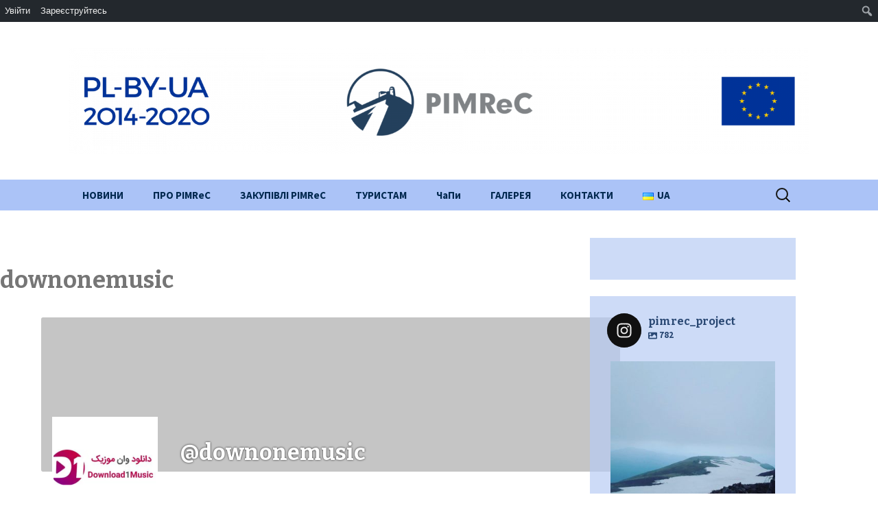

--- FILE ---
content_type: text/html; charset=UTF-8
request_url: https://pimrec.pnu.edu.ua/members/downonemusic/activity/mentions/
body_size: 25142
content:
<!DOCTYPE html>
<!--[if IE 7]>
<html class="ie ie7" lang="uk">
<![endif]-->
<!--[if IE 8]>
<html class="ie ie8" lang="uk">
<![endif]-->
<!--[if !(IE 7) & !(IE 8)]><!-->
<html lang="uk">
<!--<![endif]-->
<head>
	<meta charset="UTF-8">
	<meta name="viewport" content="width=device-width">
	<title>Mentions | Activity | downonemusic | </title>
	<link rel="profile" href="https://gmpg.org/xfn/11">
	<link rel="pingback" href="https://pimrec.pnu.edu.ua/xmlrpc.php">
	<!--[if lt IE 9]>
	<script src="https://pimrec.pnu.edu.ua/wp-content/themes/pimrec/js/html5.js?ver=3.7.0"></script>
	<![endif]-->
	<link rel='dns-prefetch' href='//www.googletagmanager.com' />
<link rel='dns-prefetch' href='//fonts.googleapis.com' />
<link rel='dns-prefetch' href='//s.w.org' />
<link href='https://fonts.gstatic.com' crossorigin rel='preconnect' />
<link rel="alternate" type="application/rss+xml" title=" &raquo; стрічка" href="https://pimrec.pnu.edu.ua/feed/" />
<link rel="alternate" type="application/rss+xml" title=" &raquo; Канал коментарів" href="https://pimrec.pnu.edu.ua/comments/feed/" />
		<script>
			window._wpemojiSettings = {"baseUrl":"https:\/\/s.w.org\/images\/core\/emoji\/12.0.0-1\/72x72\/","ext":".png","svgUrl":"https:\/\/s.w.org\/images\/core\/emoji\/12.0.0-1\/svg\/","svgExt":".svg","source":{"concatemoji":"https:\/\/pimrec.pnu.edu.ua\/wp-includes\/js\/wp-emoji-release.min.js?ver=5.3.2"}};
			!function(e,a,t){var r,n,o,i,p=a.createElement("canvas"),s=p.getContext&&p.getContext("2d");function c(e,t){var a=String.fromCharCode;s.clearRect(0,0,p.width,p.height),s.fillText(a.apply(this,e),0,0);var r=p.toDataURL();return s.clearRect(0,0,p.width,p.height),s.fillText(a.apply(this,t),0,0),r===p.toDataURL()}function l(e){if(!s||!s.fillText)return!1;switch(s.textBaseline="top",s.font="600 32px Arial",e){case"flag":return!c([127987,65039,8205,9895,65039],[127987,65039,8203,9895,65039])&&(!c([55356,56826,55356,56819],[55356,56826,8203,55356,56819])&&!c([55356,57332,56128,56423,56128,56418,56128,56421,56128,56430,56128,56423,56128,56447],[55356,57332,8203,56128,56423,8203,56128,56418,8203,56128,56421,8203,56128,56430,8203,56128,56423,8203,56128,56447]));case"emoji":return!c([55357,56424,55356,57342,8205,55358,56605,8205,55357,56424,55356,57340],[55357,56424,55356,57342,8203,55358,56605,8203,55357,56424,55356,57340])}return!1}function d(e){var t=a.createElement("script");t.src=e,t.defer=t.type="text/javascript",a.getElementsByTagName("head")[0].appendChild(t)}for(i=Array("flag","emoji"),t.supports={everything:!0,everythingExceptFlag:!0},o=0;o<i.length;o++)t.supports[i[o]]=l(i[o]),t.supports.everything=t.supports.everything&&t.supports[i[o]],"flag"!==i[o]&&(t.supports.everythingExceptFlag=t.supports.everythingExceptFlag&&t.supports[i[o]]);t.supports.everythingExceptFlag=t.supports.everythingExceptFlag&&!t.supports.flag,t.DOMReady=!1,t.readyCallback=function(){t.DOMReady=!0},t.supports.everything||(n=function(){t.readyCallback()},a.addEventListener?(a.addEventListener("DOMContentLoaded",n,!1),e.addEventListener("load",n,!1)):(e.attachEvent("onload",n),a.attachEvent("onreadystatechange",function(){"complete"===a.readyState&&t.readyCallback()})),(r=t.source||{}).concatemoji?d(r.concatemoji):r.wpemoji&&r.twemoji&&(d(r.twemoji),d(r.wpemoji)))}(window,document,window._wpemojiSettings);
		</script>
		<style>
img.wp-smiley,
img.emoji {
	display: inline !important;
	border: none !important;
	box-shadow: none !important;
	height: 1em !important;
	width: 1em !important;
	margin: 0 .07em !important;
	vertical-align: -0.1em !important;
	background: none !important;
	padding: 0 !important;
}
</style>
	<link rel='stylesheet' id='dashicons-css'  href='https://pimrec.pnu.edu.ua/wp-includes/css/dashicons.min.css?ver=5.3.2' type='text/css' media='all' />
<link rel='stylesheet' id='admin-bar-css'  href='https://pimrec.pnu.edu.ua/wp-includes/css/admin-bar.min.css?ver=5.3.2' type='text/css' media='all' />
<link rel='stylesheet' id='sb_instagram_styles-css'  href='https://pimrec.pnu.edu.ua/wp-content/plugins/instagram-feed-pro/css/sb-instagram.min.css?ver=5.4' type='text/css' media='all' />
<link rel='stylesheet' id='wp-block-library-css'  href='https://pimrec.pnu.edu.ua/wp-includes/css/dist/block-library/style.min.css?ver=5.3.2' type='text/css' media='all' />
<link rel='stylesheet' id='wp-block-library-theme-css'  href='https://pimrec.pnu.edu.ua/wp-includes/css/dist/block-library/theme.min.css?ver=5.3.2' type='text/css' media='all' />
<link rel='stylesheet' id='bp-member-block-css'  href='https://pimrec.pnu.edu.ua/wp-content/plugins/buddypress/bp-members/css/blocks/member.min.css?ver=6.3.0' type='text/css' media='all' />
<link rel='stylesheet' id='bp-group-block-css'  href='https://pimrec.pnu.edu.ua/wp-content/plugins/buddypress/bp-groups/css/blocks/group.min.css?ver=6.3.0' type='text/css' media='all' />
<link rel='stylesheet' id='eedee-gutenslider-style-css-css'  href='https://pimrec.pnu.edu.ua/wp-content/plugins/gutenslider/dist/gutenslider-blocks.style.build.css?ver=1602266733' type='text/css' media='all' />
<link rel='stylesheet' id='bp-admin-bar-css'  href='https://pimrec.pnu.edu.ua/wp-content/plugins/buddypress/bp-core/css/admin-bar.min.css?ver=6.3.0' type='text/css' media='all' />
<link rel='stylesheet' id='bp-nouveau-css'  href='https://pimrec.pnu.edu.ua/wp-content/plugins/buddypress/bp-templates/bp-nouveau/css/buddypress.min.css?ver=6.3.0' type='text/css' media='screen' />
<style id='bp-nouveau-inline-css' type='text/css'>

		/* Cover image */
		#buddypress #item-header-cover-image {
			min-height: 225px;
			margin-bottom: 1em;
		}

		#buddypress #item-header-cover-image:after {
			clear: both;
			content: "";
			display: table;
		}

		#buddypress #header-cover-image {
			height: 225px;
			background-image: url(  );
		}

		#buddypress #create-group-form #header-cover-image {
			position: relative;
			margin: 1em 0;
		}

		.bp-user #buddypress #item-header {
			padding-top: 0;
		}

		#buddypress #item-header-cover-image #item-header-avatar {
			margin-top: 145px;
			float: left;
			overflow: visible;
			width:auto;
		}

		#buddypress div#item-header #item-header-cover-image #item-header-content {
			clear: both;
			float: left;
			margin-left: 170px;
			margin-top: -140px;
			width:auto;
		}

		body.single-item.groups #buddypress div#item-header #item-header-cover-image #item-header-content,
		body.single-item.groups #buddypress div#item-header #item-header-cover-image #item-actions {
			margin-top: 225px;
			margin-left: 0;
			clear: none;
			max-width: 50%;
		}

		body.single-item.groups #buddypress div#item-header #item-header-cover-image #item-actions {
			padding-top: 20px;
			max-width: 20%;
		}

		

		#buddypress div#item-header-cover-image h2 a,
		#buddypress div#item-header-cover-image h2 {
			color: #FFF;
			text-rendering: optimizelegibility;
			text-shadow: 0px 0px 3px rgba( 0, 0, 0, 0.8 );
			margin: 0 0 .6em;
			font-size:200%;
		}

		#buddypress #item-header-cover-image #item-header-avatar img.avatar {
			border: solid 2px #FFF;
			background: rgba( 255, 255, 255, 0.8 );
		}

		#buddypress #item-header-cover-image #item-header-avatar a {
			border: none;
			text-decoration: none;
		}

		#buddypress #item-header-cover-image #item-buttons {
			margin: 0 0 10px;
			padding: 0 0 5px;
		}

		#buddypress #item-header-cover-image #item-buttons:after {
			clear: both;
			content: "";
			display: table;
		}

		@media screen and (max-width: 782px) {
			#buddypress #item-header-cover-image #item-header-avatar,
			.bp-user #buddypress #item-header #item-header-cover-image #item-header-avatar,
			#buddypress div#item-header #item-header-cover-image #item-header-content {
				width:100%;
				text-align:center;
			}

			#buddypress #item-header-cover-image #item-header-avatar a {
				display:inline-block;
			}

			#buddypress #item-header-cover-image #item-header-avatar img {
				margin:0;
			}

			#buddypress div#item-header #item-header-cover-image #item-header-content,
			body.single-item.groups #buddypress div#item-header #item-header-cover-image #item-header-content,
			body.single-item.groups #buddypress div#item-header #item-header-cover-image #item-actions {
				margin:0;
			}

			body.single-item.groups #buddypress div#item-header #item-header-cover-image #item-header-content,
			body.single-item.groups #buddypress div#item-header #item-header-cover-image #item-actions {
				max-width: 100%;
			}

			#buddypress div#item-header-cover-image h2 a,
			#buddypress div#item-header-cover-image h2 {
				color: inherit;
				text-shadow: none;
				margin:25px 0 0;
				font-size:200%;
			}

			#buddypress #item-header-cover-image #item-buttons div {
				float:none;
				display:inline-block;
			}

			#buddypress #item-header-cover-image #item-buttons:before {
				content:"";
			}

			#buddypress #item-header-cover-image #item-buttons {
				margin: 5px 0;
			}
		}
	
</style>
<link rel='stylesheet' id='twentythirteen-fonts-css'  href='https://fonts.googleapis.com/css?family=Source+Sans+Pro%3A300%2C400%2C700%2C300italic%2C400italic%2C700italic%7CBitter%3A400%2C700&#038;subset=latin%2Clatin-ext&#038;display=fallback' type='text/css' media='all' />
<link rel='stylesheet' id='genericons-css'  href='https://pimrec.pnu.edu.ua/wp-content/themes/pimrec/genericons/genericons.css?ver=3.0.3' type='text/css' media='all' />
<link rel='stylesheet' id='twentythirteen-style-css'  href='https://pimrec.pnu.edu.ua/wp-content/themes/pimrec/style.css?ver=20190507' type='text/css' media='all' />
<link rel='stylesheet' id='twentythirteen-block-style-css'  href='https://pimrec.pnu.edu.ua/wp-content/themes/pimrec/css/blocks.css?ver=20190102' type='text/css' media='all' />
<!--[if lt IE 9]>
<link rel='stylesheet' id='twentythirteen-ie-css'  href='https://pimrec.pnu.edu.ua/wp-content/themes/pimrec/css/ie.css?ver=20150214' type='text/css' media='all' />
<![endif]-->
<link rel='stylesheet' id='prettyPhoto-css'  href='https://pimrec.pnu.edu.ua/wp-content/themes/pimrec/css/prettyPhoto.css?ver=5.3.2' type='text/css' media='all' />
<script src='https://pimrec.pnu.edu.ua/wp-includes/js/jquery/jquery.js?ver=1.12.4-wp'></script>
<script src='https://pimrec.pnu.edu.ua/wp-includes/js/jquery/jquery-migrate.min.js?ver=1.4.1'></script>
<script src='https://pimrec.pnu.edu.ua/wp-content/plugins/buddypress/bp-core/js/widget-members.min.js?ver=6.3.0'></script>
<script src='https://pimrec.pnu.edu.ua/wp-content/plugins/buddypress/bp-core/js/jquery-query.min.js?ver=6.3.0'></script>
<script src='https://pimrec.pnu.edu.ua/wp-content/plugins/buddypress/bp-core/js/vendor/jquery-cookie.min.js?ver=6.3.0'></script>
<script src='https://pimrec.pnu.edu.ua/wp-content/plugins/buddypress/bp-core/js/vendor/jquery-scroll-to.min.js?ver=6.3.0'></script>
<script>
var sfpp_script_vars = {"language":"uk_UA","appId":"297186066963865"};
</script>
<script async="async" src='https://pimrec.pnu.edu.ua/wp-content/plugins/simple-facebook-twitter-widget/js/simple-facebook-page-root.js?ver=1.7.0'></script>
<script src='https://www.googletagmanager.com/gtag/js?id=UA-161640755-1'></script>
<script>
window.dataLayer = window.dataLayer || [];function gtag(){dataLayer.push(arguments);}
gtag('js', new Date());
gtag('set', 'developer_id.dZTNiMT', true);
gtag('config', 'UA-161640755-1', {"anonymize_ip":true} );
</script>
<script src='https://pimrec.pnu.edu.ua/wp-content/themes/pimrec/js/jquery.prettyPhoto.js?ver=5.3.2'></script>
<script src='https://pimrec.pnu.edu.ua/wp-content/themes/pimrec/js/customprettyPhoto.js?ver=5.3.2'></script>
<link rel='https://api.w.org/' href='https://pimrec.pnu.edu.ua/wp-json/' />
<link rel="EditURI" type="application/rsd+xml" title="RSD" href="https://pimrec.pnu.edu.ua/xmlrpc.php?rsd" />
<link rel="wlwmanifest" type="application/wlwmanifest+xml" href="https://pimrec.pnu.edu.ua/wp-includes/wlwmanifest.xml" /> 
<meta name="generator" content="WordPress 5.3.2" />
<link rel="alternate" type="application/json+oembed" href="https://pimrec.pnu.edu.ua/wp-json/oembed/1.0/embed?url" />
<link rel="alternate" type="text/xml+oembed" href="https://pimrec.pnu.edu.ua/wp-json/oembed/1.0/embed?url&#038;format=xml" />

	<script type="text/javascript">var ajaxurl = 'https://pimrec.pnu.edu.ua/wp-admin/admin-ajax.php';</script>

<meta name="generator" content="Site Kit by Google 1.17.0" /><style>.recentcomments a{display:inline !important;padding:0 !important;margin:0 !important;}</style>	<style type="text/css" id="twentythirteen-header-css">
		.site-header .home-link {
		background: url(https://pimrec.pnu.edu.ua/wp-content/uploads/2020/02/cropped-Untitled-4-1.png) no-repeat scroll top;
	}
	@media (max-width: 767px) {
		.site-header {
			background-size: 768px auto;
		}
	}
	@media (max-width: 359px) {
		.site-header {
			background-size: 360px auto;
		}
	}
			</style>
	<style media="print">#wpadminbar { display:none; }</style>
	<style media="screen">
	html { margin-top: 32px !important; }
	* html body { margin-top: 32px !important; }
	@media screen and ( max-width: 782px ) {
		html { margin-top: 46px !important; }
		* html body { margin-top: 46px !important; }
	}
</style>
	
	<link rel="alternate" type="application/rss+xml" title=" | downonemusic | Activity RSS Feed" href="https://pimrec.pnu.edu.ua/members/downonemusic/activity/mentions/feed/" />


	<link rel="alternate" type="application/rss+xml" title=" | Site Wide Activity RSS Feed" href="https://pimrec.pnu.edu.ua/activity/feed/" />

<link rel='canonical' href='https://pimrec.pnu.edu.ua/members/downonemusic/activity/mentions/' />
</head>

<body class="activity bp-user my-activity mentions buddypress bp-nouveau page-template-default page page-id-0 page-parent admin-bar no-customize-support wp-embed-responsive sidebar no-js">
		<div id="page" class="hfeed site">
		<header id="masthead" class="site-header" role="banner">
			<a class="home-link" href="https://pimrec.pnu.edu.ua/" title="" rel="home">
				<h1 class="site-title"></h1>
				<h2 class="site-description"></h2>
			</a>

			<div id="navbar" class="navbar">
				<nav id="site-navigation" class="navigation main-navigation" role="navigation">
					<button class="menu-toggle">Меню</button>
					<a class="screen-reader-text skip-link" href="#content" title="Перейти до змісту">Перейти до змісту</a>
					<div class="menu-%d0%93%d0%be%d0%bb%d0%be%d0%b2%d0%bd%d0%b5-%d0%bc%d0%b5%d0%bd%d1%8e-container"><ul id="primary-menu" class="nav-menu"><li id="menu-item-64" class="menu-item menu-item-type-taxonomy menu-item-object-category menu-item-64"><a href="https://pimrec.pnu.edu.ua/category/%d0%bd%d0%be%d0%b2%d0%b8%d0%bd%d0%b8/">НОВИНИ</a></li>
<li id="menu-item-63" class="menu-item menu-item-type-taxonomy menu-item-object-category menu-item-has-children menu-item-63"><a href="https://pimrec.pnu.edu.ua/category/%d0%bf%d1%80%d0%be%d0%b5%d0%ba%d1%82/">ПРО PIMReC</a>
<ul class="sub-menu">
	<li id="menu-item-70" class="menu-item menu-item-type-taxonomy menu-item-object-category menu-item-70"><a href="https://pimrec.pnu.edu.ua/category/%d0%bf%d1%80%d0%be%d0%b5%d0%ba%d1%82/%d0%b7%d0%b0%d0%b3%d0%b0%d0%bb%d1%8c%d0%bd%d0%b0-%d1%96%d0%bd%d1%84%d0%be%d1%80%d0%bc%d0%b0%d1%86%d1%96%d1%8f/">Мета проєкту</a></li>
	<li id="menu-item-759" class="menu-item menu-item-type-taxonomy menu-item-object-category menu-item-759"><a href="https://pimrec.pnu.edu.ua/category/%d0%bf%d1%80%d0%be%d0%b5%d0%ba%d1%82/%d0%9f%d0%b0%d1%80%d1%82%d0%bd%d0%b5%d1%80%d0%b8/">Партнери</a></li>
	<li id="menu-item-763" class="menu-item menu-item-type-taxonomy menu-item-object-category menu-item-763"><a href="https://pimrec.pnu.edu.ua/category/%d0%bf%d1%80%d0%be%d0%b5%d0%ba%d1%82/%d0%a5%d1%96%d0%b4-%d0%bf%d1%80%d0%be%d0%b5%d0%ba%d1%82%d1%83/">Хід проекту</a></li>
	<li id="menu-item-73" class="menu-item menu-item-type-taxonomy menu-item-object-category menu-item-73"><a href="https://pimrec.pnu.edu.ua/category/%d0%bf%d1%80%d0%be%d0%b5%d0%ba%d1%82/%d0%b7%d0%b0%d1%85%d0%be%d0%b4%d0%b8/">Заходи</a></li>
	<li id="menu-item-74" class="menu-item menu-item-type-taxonomy menu-item-object-category menu-item-74"><a href="https://pimrec.pnu.edu.ua/category/%d0%bf%d1%80%d0%be%d0%b5%d0%ba%d1%82/%d0%ba%d0%be%d1%80%d0%b8%d1%81%d0%bd%d1%96-%d0%bc%d0%b0%d1%82%d0%b5%d1%80%d1%96%d0%b0%d0%bb%d0%b8/">Корисні матеріали</a></li>
	<li id="menu-item-220" class="menu-item menu-item-type-taxonomy menu-item-object-category menu-item-220"><a href="https://pimrec.pnu.edu.ua/category/%d0%bf%d1%80%d0%be%d0%b5%d0%ba%d1%82/%d0%97%d0%9c%d0%86-%d0%bf%d1%80%d0%be-pimrec/">ЗМІ про PIMReC</a></li>
</ul>
</li>
<li id="menu-item-1751" class="menu-item menu-item-type-taxonomy menu-item-object-category menu-item-1751"><a href="https://pimrec.pnu.edu.ua/category/%d0%b7%d0%b0%d0%ba%d1%83%d0%bf%d1%96%d0%b2%d0%bb%d1%96/">ЗАКУПІВЛІ PIMReC</a></li>
<li id="menu-item-66" class="menu-item menu-item-type-taxonomy menu-item-object-category menu-item-has-children menu-item-66"><a href="https://pimrec.pnu.edu.ua/category/%d1%82%d1%83%d1%80%d0%b8%d1%81%d1%82%d0%b0%d0%bc/">ТУРИСТАМ</a>
<ul class="sub-menu">
	<li id="menu-item-178" class="menu-item menu-item-type-post_type menu-item-object-post menu-item-178"><a href="https://pimrec.pnu.edu.ua/2020/02/11/%d0%9f%d1%80%d0%b0%d0%b2%d0%b8%d0%bb%d0%b0-%d0%b2%d1%96%d0%b4%d0%b2%d1%96%d0%b4%d1%83%d0%b2%d0%b0%d0%bd%d0%bd%d1%8f/">Правила відвідування</a></li>
	<li id="menu-item-176" class="menu-item menu-item-type-taxonomy menu-item-object-category menu-item-176"><a href="https://pimrec.pnu.edu.ua/category/%d1%82%d1%83%d1%80%d0%b8%d1%81%d1%82%d0%b0%d0%bc/%d0%92%d0%b0%d0%b6%d0%bb%d0%b8%d0%b2%d0%b0-%d1%96%d0%bd%d1%84%d0%be%d1%80%d0%bc%d0%b0%d1%86%d1%96%d1%8f/">Важлива інформація</a></li>
</ul>
</li>
<li id="menu-item-850" class="menu-item menu-item-type-taxonomy menu-item-object-category menu-item-850"><a href="https://pimrec.pnu.edu.ua/category/%d0%a7%d0%b0%d0%9f%d0%b8/">ЧаПи</a></li>
<li id="menu-item-4928" class="menu-item menu-item-type-taxonomy menu-item-object-category menu-item-has-children menu-item-4928"><a href="https://pimrec.pnu.edu.ua/category/%d1%84%d0%be%d1%82%d0%be%d0%b3%d0%b0%d0%bb%d0%b5%d1%80%d0%b5%d1%8f/">ГАЛЕРЕЯ</a>
<ul class="sub-menu">
	<li id="menu-item-4944" class="menu-item menu-item-type-taxonomy menu-item-object-category menu-item-4944"><a href="https://pimrec.pnu.edu.ua/category/%d0%a9%d0%be%d0%b4%d0%b5%d0%bd%d0%bd%d0%b8%d0%ba-%d0%b1%d1%83%d0%b4%d1%96%d0%b2%d0%bd%d0%b8%d1%86%d1%82%d0%b2%d0%b0/">Щоденник будівництва</a></li>
</ul>
</li>
<li id="menu-item-76" class="menu-item menu-item-type-taxonomy menu-item-object-category menu-item-76"><a href="https://pimrec.pnu.edu.ua/category/%d0%bf%d1%80%d0%be%d0%b5%d0%ba%d1%82/%d0%ba%d0%be%d0%bd%d1%82%d0%b0%d0%ba%d1%82%d0%b8/">КОНТАКТИ</a></li>
<li id="menu-item-99" class="pll-parent-menu-item menu-item menu-item-type-custom menu-item-object-custom menu-item-has-children menu-item-99"><a href="#pll_switcher"><img src="[data-uri]" title="UA" alt="UA" width="16" height="11" style="width: 16px; height: 11px;" /><span style="margin-left:0.3em;">UA</span></a>
<ul class="sub-menu">
	<li class="lang-item lang-item-37 lang-item-pl no-translation lang-item-first menu-item menu-item-type-custom menu-item-object-custom menu-item-99-pl"><a href="https://pimrec.pnu.edu.ua/pl/statyczna-strona-glowna/" hreflang="pl-PL" lang="pl-PL"><img src="[data-uri]" title="PL" alt="PL" width="16" height="11" style="width: 16px; height: 11px;" /><span style="margin-left:0.3em;">PL</span></a></li>
	<li class="lang-item lang-item-57 lang-item-en no-translation menu-item menu-item-type-custom menu-item-object-custom menu-item-99-en"><a href="https://pimrec.pnu.edu.ua/en/static-main-page/" hreflang="en-GB" lang="en-GB"><img src="[data-uri]" title="EN" alt="EN" width="16" height="11" style="width: 16px; height: 11px;" /><span style="margin-left:0.3em;">EN</span></a></li>
</ul>
</li>
</ul></div>					<form role="search" method="get" class="search-form" action="https://pimrec.pnu.edu.ua/">
				<label>
					<span class="screen-reader-text">Пошук:</span>
					<input type="search" class="search-field" placeholder="Пошук &hellip;" value="" name="s" />
				</label>
				<input type="submit" class="search-submit" value="Шукати" />
			</form>				</nav><!-- #site-navigation -->
			</div><!-- #navbar -->
		</header><!-- #masthead -->

		<div id="main" class="site-main">

	<div id="primary" class="content-area">
		<div id="content" class="site-content" role="main">

			
				<article id="post-0" class="bp_members type-bp_members post-0 page type-page status-publish hentry">
					<header class="entry-header">
						
						<h1 class="entry-title">downonemusic</h1>
					</header><!-- .entry-header -->

					<div class="entry-content">
						<div id="buddypress" class="buddypress-wrap bp-dir-hori-nav alignwide">
	
	<div id="item-header" role="complementary" data-bp-item-id="11669" data-bp-item-component="members" class="users-header single-headers">

		
<div id="cover-image-container">
	<div id="header-cover-image"></div>

	<div id="item-header-cover-image">
		<div id="item-header-avatar">
			<a href="https://pimrec.pnu.edu.ua/members/downonemusic/">

				<img src="//www.gravatar.com/avatar/289129fdd51c218c9619c74361a9c45f?s=150&#038;r=g&#038;d=mm" class="avatar user-11669-avatar avatar-150 photo" width="150" height="150" alt="Profile picture of downonemusic" />
			</a>
		</div><!-- #item-header-avatar -->

		<div id="item-header-content">

							<h2 class="user-nicename">@downonemusic</h2>
			
			<ul class="member-header-actions action"> </ul>
			
							<div class="item-meta">

					<span class="activity">active  3 years, 4 months тому</span>
				</div><!-- #item-meta -->
			
		</div><!-- #item-header-content -->

	</div><!-- #item-header-cover-image -->
</div><!-- #cover-image-container -->

	</div><!-- #item-header -->

	<div class="bp-wrap">
		
			
<nav class="main-navs no-ajax bp-navs single-screen-navs horizontal users-nav" id="object-nav" role="navigation" aria-label="Member menu">

	
		<ul>

			
				<li id="front-personal-li" class="bp-personal-tab">
					<a href="https://pimrec.pnu.edu.ua/members/downonemusic/front/" id="user-front">
						Home
											</a>
				</li>

			
				<li id="activity-personal-li" class="bp-personal-tab current selected">
					<a href="https://pimrec.pnu.edu.ua/members/downonemusic/activity/" id="user-activity">
						Activity
											</a>
				</li>

			
				<li id="xprofile-personal-li" class="bp-personal-tab">
					<a href="https://pimrec.pnu.edu.ua/members/downonemusic/profile/" id="user-xprofile">
						Profile
											</a>
				</li>

			
				<li id="friends-personal-li" class="bp-personal-tab">
					<a href="https://pimrec.pnu.edu.ua/members/downonemusic/friends/" id="user-friends">
						Friends
											</a>
				</li>

			
				<li id="groups-personal-li" class="bp-personal-tab">
					<a href="https://pimrec.pnu.edu.ua/members/downonemusic/groups/" id="user-groups">
						Groups
											</a>
				</li>

			
			
		</ul>

	
</nav>

		
		<div id="item-body" class="item-body">

			
<nav class="bp-navs bp-subnavs no-ajax user-subnav" id="subnav" role="navigation" aria-label="Activity menu">
	<ul class="subnav">

		

	
		<li id="just-me-personal-li" class="bp-personal-sub-tab"  data-bp-user-scope="just-me">
			<a href="https://pimrec.pnu.edu.ua/members/downonemusic/activity/" id="just-me">
				Personal
							</a>
		</li>

	
		<li id="activity-mentions-personal-li" class="bp-personal-sub-tab current selected"  data-bp-user-scope="mentions">
			<a href="https://pimrec.pnu.edu.ua/members/downonemusic/activity/mentions/" id="activity-mentions">
				Mentions
							</a>
		</li>

	
		<li id="activity-favs-personal-li" class="bp-personal-sub-tab"  data-bp-user-scope="favorites">
			<a href="https://pimrec.pnu.edu.ua/members/downonemusic/activity/favorites/" id="activity-favs">
				Favorites
							</a>
		</li>

	
		<li id="activity-friends-personal-li" class="bp-personal-sub-tab"  data-bp-user-scope="friends">
			<a href="https://pimrec.pnu.edu.ua/members/downonemusic/activity/friends/" id="activity-friends">
				Friends
							</a>
		</li>

	
		<li id="activity-groups-personal-li" class="bp-personal-sub-tab"  data-bp-user-scope="groups">
			<a href="https://pimrec.pnu.edu.ua/members/downonemusic/activity/groups/" id="activity-groups">
				Groups
							</a>
		</li>

	

	</ul>
</nav><!-- .item-list-tabs#subnav -->

<h2 class="bp-screen-title bp-screen-reader-text">
	Member Activities</h2>


<div class="subnav-filters filters no-ajax" id="subnav-filters">

		<div class="subnav-search clearfix">

					<div class="feed"><a href="https://pimrec.pnu.edu.ua/activity/feed/" class="bp-tooltip" data-bp-tooltip="RSS Feed"><span class="bp-screen-reader-text">RSS</span></a></div>
		
		
	</div>
	
					<div id="comp-filters" class="component-filters clearfix">
		<div id="activity-filter-select" class="last filter">
			<label for="activity-filter-by" class="bp-screen-reader-text">
				<span >Show:</span>
			</label>
			<div class="select-wrap">
				<select id="activity-filter-by" data-bp-filter="activity">

					<option value="0">&mdash; Everything &mdash;</option>
<option value="activity_update">Updates</option>
<option value="friendship_accepted,friendship_created">Friendships</option>
<option value="created_group">New Groups</option>
<option value="joined_group">Group Memberships</option>
<option value="group_details_updated">Group Updates</option>

				</select>
				<span class="select-arrow" aria-hidden="true"></span>
			</div>
		</div>
</div>
		
</div><!-- search & filters -->


<div id="activity-stream" class="activity single-user" data-bp-list="activity">

	<div id="bp-ajax-loader"><aside class="bp-feedback bp-messages loading">
	<span class="bp-icon" aria-hidden="true"></span>
	<p>Loading the member&#8217;s updates. Please wait.</p>
	</aside>
</div>

	<ul  class="item-list activity-list bp-list" >

	</ul>

</div><!-- .activity -->


		</div><!-- #item-body -->
	</div><!-- // .bp-wrap -->

	</div><!-- #buddypress -->
											</div><!-- .entry-content -->

					<footer class="entry-meta">
											</footer><!-- .entry-meta -->
				</article><!-- #post -->

							
		</div><!-- #content -->
	</div><!-- #primary -->

	<div id="tertiary" class="sidebar-container" role="complementary">
		<div class="sidebar-inner">
			<div class="widget-area">
				<aside id="simple_facebook_page_feed_widget-3" class="widget widget_simple_facebook_page_feed_widget"><!-- This Facebook Page Feed was generated with Simple Facebook Page Widget & Shortcode plugin v1.7.0 - https://wordpress.org/plugins/simple-facebook-twitter-widget/ --><div id="simple-facebook-widget" style="text-align:initial;"><div class="fb-page" data-href="https://www.facebook.com/obserwatoriumpopiwan" data-width="340" data-height="500" data-tabs="timeline" data-hide-cover="0" data-show-facepile="0" data-hide-cta="0" data-small-header="1" data-adapt-container-width="1"></div></div><!-- End Simple Facebook Page Plugin (Widget) --></aside><aside id="custom_html-5" class="widget_text widget widget_custom_html"><div class="textwidget custom-html-widget">
<div id="sb_instagram" class="sbi  sbi_mob_col_auto sbi_col_1  sbi_width_resp sbi_fixed_height" style="padding-bottom: 10px;width: 100%;height: 450px;" data-feedid="sbi_17841430947672573#20" data-res="auto" data-cols="1" data-colsmobile="auto" data-num="20" data-nummobile="" data-shortcode-atts="{}"  data-options="{&quot;grid&quot;:true,&quot;avatars&quot;:{&quot;pimrec_project&quot;:&quot;&quot;,&quot;LCLpimrec_project&quot;:0},&quot;lightboxcomments&quot;:20,&quot;colsmobile&quot;:&quot;auto&quot;,&quot;captionsize&quot;:13,&quot;captionlength&quot;:50}">
	<div class="sb_instagram_header sbi_feed_type_user sbi_no_avatar" style="padding: 5px; margin-bottom: 10px;padding-bottom: 0;" >
    <a href="https://www.instagram.com/pimrec_project/" target="_blank" rel="noopener noreferrer" title="@pimrec_project" class="sbi_header_link">
        <div class="sbi_header_text sbi_no_bio">

        
            <h3 >pimrec_project</h3>
            <p class="sbi_bio_info" >
	                            <span class="sbi_posts_count"><svg class="svg-inline--fa fa-image fa-w-16" aria-hidden="true" data-fa-processed="" data-prefix="far" data-icon="image" role="presentation" xmlns="http://www.w3.org/2000/svg" viewBox="0 0 512 512"><path fill="currentColor" d="M464 448H48c-26.51 0-48-21.49-48-48V112c0-26.51 21.49-48 48-48h416c26.51 0 48 21.49 48 48v288c0 26.51-21.49 48-48 48zM112 120c-30.928 0-56 25.072-56 56s25.072 56 56 56 56-25.072 56-56-25.072-56-56-56zM64 384h384V272l-87.515-87.515c-4.686-4.686-12.284-4.686-16.971 0L208 320l-55.515-55.515c-4.686-4.686-12.284-4.686-16.971 0L64 336v48z"></path></svg>782</span>
                    	                        </p>
			        </div>

	    		            <div class="sbi_header_img">
            <div class="sbi_header_hashtag_icon"><svg  class="sbi_new_logo fa-instagram fa-w-14" aria-hidden="true" data-fa-processed="" data-prefix="fab" data-icon="instagram" role="img" viewBox="0 0 448 512">
                <path fill="currentColor" d="M224.1 141c-63.6 0-114.9 51.3-114.9 114.9s51.3 114.9 114.9 114.9S339 319.5 339 255.9 287.7 141 224.1 141zm0 189.6c-41.1 0-74.7-33.5-74.7-74.7s33.5-74.7 74.7-74.7 74.7 33.5 74.7 74.7-33.6 74.7-74.7 74.7zm146.4-194.3c0 14.9-12 26.8-26.8 26.8-14.9 0-26.8-12-26.8-26.8s12-26.8 26.8-26.8 26.8 12 26.8 26.8zm76.1 27.2c-1.7-35.9-9.9-67.7-36.2-93.9-26.2-26.2-58-34.4-93.9-36.2-37-2.1-147.9-2.1-184.9 0-35.8 1.7-67.6 9.9-93.9 36.1s-34.4 58-36.2 93.9c-2.1 37-2.1 147.9 0 184.9 1.7 35.9 9.9 67.7 36.2 93.9s58 34.4 93.9 36.2c37 2.1 147.9 2.1 184.9 0 35.9-1.7 67.7-9.9 93.9-36.2 26.2-26.2 34.4-58 36.2-93.9 2.1-37 2.1-147.8 0-184.8zM398.8 388c-7.8 19.6-22.9 34.7-42.6 42.6-29.5 11.7-99.5 9-132.1 9s-102.7 2.6-132.1-9c-19.6-7.8-34.7-22.9-42.6-42.6-11.7-29.5-9-99.5-9-132.1s-2.6-102.7 9-132.1c7.8-19.6 22.9-34.7 42.6-42.6 29.5-11.7 99.5-9 132.1-9s102.7-2.6 132.1 9c19.6 7.8 34.7 22.9 42.6 42.6 11.7 29.5 9 99.5 9 132.1s2.7 102.7-9 132.1z"></path>
            </svg></div>
        </div>
		    	    
    </a>
</div>
    <div id="sbi_images" style="padding: 5px;">
		<div class="sbi_item sbi_type_image sbi_new sbi_transition" id="sbi_17859535697738433" data-date="1652441402" data-numcomments="0">
    <div class="sbi_photo_wrap">
	    	            <div class="sbi_link" >
            <div class="sbi_hover_top">
	                            <p class="sbi_username">
                    <a href="https://www.instagram.com/pimrec_project/" target="_blank" rel="noopener noreferrer" style="color: rgba(255,255,255,1)">pimrec_project</a>
                </p>
	            	                        </div>
	                    <a class="sbi_instagram_link" href="https://www.instagram.com/p/CdfyFmaMhd3/" target="_blank" rel="noopener noreferrer" title="Instagram" style="color: rgba(255,255,255,1)">
                <span class="sbi-screenreader">Вид</span>
				<svg class="svg-inline--fa fa-instagram fa-w-14" aria-hidden="true" data-fa-processed="" aria-label="Instagram" data-prefix="fab" data-icon="instagram" role="img" viewBox="0 0 448 512">
	                <path fill="currentColor" d="M224.1 141c-63.6 0-114.9 51.3-114.9 114.9s51.3 114.9 114.9 114.9S339 319.5 339 255.9 287.7 141 224.1 141zm0 189.6c-41.1 0-74.7-33.5-74.7-74.7s33.5-74.7 74.7-74.7 74.7 33.5 74.7 74.7-33.6 74.7-74.7 74.7zm146.4-194.3c0 14.9-12 26.8-26.8 26.8-14.9 0-26.8-12-26.8-26.8s12-26.8 26.8-26.8 26.8 12 26.8 26.8zm76.1 27.2c-1.7-35.9-9.9-67.7-36.2-93.9-26.2-26.2-58-34.4-93.9-36.2-37-2.1-147.9-2.1-184.9 0-35.8 1.7-67.6 9.9-93.9 36.1s-34.4 58-36.2 93.9c-2.1 37-2.1 147.9 0 184.9 1.7 35.9 9.9 67.7 36.2 93.9s58 34.4 93.9 36.2c37 2.1 147.9 2.1 184.9 0 35.9-1.7 67.7-9.9 93.9-36.2 26.2-26.2 34.4-58 36.2-93.9 2.1-37 2.1-147.8 0-184.8zM398.8 388c-7.8 19.6-22.9 34.7-42.6 42.6-29.5 11.7-99.5 9-132.1 9s-102.7 2.6-132.1-9c-19.6-7.8-34.7-22.9-42.6-42.6-11.7-29.5-9-99.5-9-132.1s-2.6-102.7 9-132.1c7.8-19.6 22.9-34.7 42.6-42.6 29.5-11.7 99.5-9 132.1-9s102.7-2.6 132.1 9c19.6 7.8 34.7 22.9 42.6 42.6 11.7 29.5 9 99.5 9 132.1s2.7 102.7-9 132.1z"></path>
	            </svg>            </a>
	                    <div class="sbi_hover_bottom" style="color: rgba(255,255,255,1)">
	                                        </div>
            <a class="sbi_link_area nofancybox" href="https://scontent.cdninstagram.com/v/t51.29350-15/280477658_329360899341479_3891956751525085501_n.jpg?_nc_cat=110&ccb=1-6&_nc_sid=8ae9d6&_nc_ohc=9Ql1Xy9jU7YAX9DEK_6&_nc_ht=scontent.cdninstagram.com&edm=ANo9K5cEAAAA&oh=00_AT9OcIc0As00i1nZP-YwybfJHZk-CUT8be70_XL5id7ZcA&oe=628A51D9" data-lightbox-sbi="" data-title="#PipIvanToday 🏔 #PipIvanWeather&lt;br&gt;
⬇️🇺🇦 🇬🇧 🇵🇱⬇️&lt;br&gt;
🇺🇦 13 травня 2022 року о 9:15 #погода на горі #ПіпІван Чорногірський:&lt;br&gt;
- хмарно&lt;br&gt;
- видимість слабка&lt;br&gt;
- вітер південний 5 м/с&lt;br&gt;
- без опадів&lt;br&gt;
- температура повітря 6°С&lt;br&gt;
Інформує Чорногірський гірський пошуково-рятувальний пост&lt;br&gt;
_______________________________________&lt;br&gt;
🇬🇧 On May 13, 2022 at 9:15 а.m. EET the weather on #PipIvan #mountain:&lt;br&gt;
- cloudy&lt;br&gt;
- visibility range is limited&lt;br&gt;
- no precipitation&lt;br&gt;
- wind S 5 m/s &lt;br&gt;
- temperature 6°С&lt;br&gt;
Informs Pip Ivan Mountain Rescue team in Chornohora&lt;br&gt;
_______________________________________&lt;br&gt;
🇵🇱 W dn. 13 maja 2022 r. o godz. 9:15 EET #pogoda na górze #PopIwan w #Czarnohorze:&lt;br&gt;
- pochmurnie&lt;br&gt;
- widoczność słaba&lt;br&gt;
- bez opadów &lt;br&gt;
- wiatr południowy 5m/s&lt;br&gt;
- temperatura powietrza 6°С&lt;br&gt;
Informuje Ukraińsko-Polska Stacja Ratownictwa Górskiego w Czarnohorze&lt;br&gt;
#Popiwan #Karpaty #pimrec #pbu #pbu2020 #pl_by_ua #EU #EuropeanUnion #carpathianmountains #carpathian #Попіван #Карпати #góry #гори #wanderlust #піпіванчорногірськ" data-video="" data-carousel="" data-id="sbi_17859535697738433" data-user="pimrec_project" data-url="https://www.instagram.com/p/CdfyFmaMhd3/" data-avatar="" data-account-type="business">
                <span class="sbi-screenreader">Open</span>
				            </a>
        </div>

        <a class="sbi_photo" href="https://www.instagram.com/p/CdfyFmaMhd3/" target="_blank" rel="noopener noreferrer" data-full-res="https://scontent.cdninstagram.com/v/t51.29350-15/280477658_329360899341479_3891956751525085501_n.jpg?_nc_cat=110&#038;ccb=1-6&#038;_nc_sid=8ae9d6&#038;_nc_ohc=9Ql1Xy9jU7YAX9DEK_6&#038;_nc_ht=scontent.cdninstagram.com&#038;edm=ANo9K5cEAAAA&#038;oh=00_AT9OcIc0As00i1nZP-YwybfJHZk-CUT8be70_XL5id7ZcA&#038;oe=628A51D9" data-img-src-set="{&quot;d&quot;:&quot;https:\/\/scontent.cdninstagram.com\/v\/t51.29350-15\/280477658_329360899341479_3891956751525085501_n.jpg?_nc_cat=110&amp;ccb=1-6&amp;_nc_sid=8ae9d6&amp;_nc_ohc=9Ql1Xy9jU7YAX9DEK_6&amp;_nc_ht=scontent.cdninstagram.com&amp;edm=ANo9K5cEAAAA&amp;oh=00_AT9OcIc0As00i1nZP-YwybfJHZk-CUT8be70_XL5id7ZcA&amp;oe=628A51D9&quot;,&quot;150&quot;:&quot;https:\/\/www.instagram.com\/p\/CdfyFmaMhd3\/media?size=t&quot;,&quot;320&quot;:&quot;https:\/\/www.instagram.com\/p\/CdfyFmaMhd3\/media?size=m&quot;,&quot;640&quot;:&quot;https:\/\/scontent.cdninstagram.com\/v\/t51.29350-15\/280477658_329360899341479_3891956751525085501_n.jpg?_nc_cat=110&amp;ccb=1-6&amp;_nc_sid=8ae9d6&amp;_nc_ohc=9Ql1Xy9jU7YAX9DEK_6&amp;_nc_ht=scontent.cdninstagram.com&amp;edm=ANo9K5cEAAAA&amp;oh=00_AT9OcIc0As00i1nZP-YwybfJHZk-CUT8be70_XL5id7ZcA&amp;oe=628A51D9&quot;}">
            <span class="sbi-screenreader">#PipIvanToday 🏔 #PipIvanWeather
⬇️🇺🇦 </span>
            <img src="https://pimrec.pnu.edu.ua/wp-content/plugins/instagram-feed-pro/img/placeholder.png" alt="#PipIvanToday 🏔 #PipIvanWeather
⬇️🇺🇦 🇬🇧 🇵🇱⬇️
🇺🇦 13 травня 2022 року о 9:15 #погода на горі #ПіпІван Чорногірський:
- хмарно
- видимість слабка
- вітер південний 5 м/с
- без опадів
- температура повітря 6°С
Інформує Чорногірський гірський пошуково-рятувальний пост
_______________________________________
🇬🇧 On May 13, 2022 at 9:15 а.m. EET the weather on #PipIvan #mountain:
- cloudy
- visibility range is limited
- no precipitation
- wind S 5 m/s 
- temperature 6°С
Informs Pip Ivan Mountain Rescue team in Chornohora
_______________________________________
🇵🇱 W dn. 13 maja 2022 r. o godz. 9:15 EET #pogoda na górze #PopIwan w #Czarnohorze:
- pochmurnie
- widoczność słaba
- bez opadów 
- wiatr południowy 5m/s
- temperatura powietrza 6°С
Informuje Ukraińsko-Polska Stacja Ratownictwa Górskiego w Czarnohorze
#Popiwan #Karpaty #pimrec #pbu #pbu2020 #pl_by_ua #EU #EuropeanUnion #carpathianmountains #carpathian #Попіван #Карпати #góry #гори #wanderlust #піпіванчорногірськ">
        </a>
    </div>

    <div class="sbi_info">

                <p class="sbi_caption_wrap">
            <span class="sbi_caption" style="font-size: 13px;">#PipIvanToday 🏔 #PipIvanWeather<br>
⬇️🇺🇦 🇬🇧 🇵🇱⬇️<br>
🇺🇦 13 травня 2022 року о 9:15 #погода на горі #ПіпІван Чорногірський:<br>
- хмарно<br>
- видимість слабка<br>
- вітер південний 5 м/с<br>
- без опадів<br>
- температура повітря 6°С<br>
Інформує Чорногірський гірський пошуково-рятувальний пост<br>
_______________________________________<br>
🇬🇧 On May 13, 2022 at 9:15 а.m. EET the weather on #PipIvan #mountain:<br>
- cloudy<br>
- visibility range is limited<br>
- no precipitation<br>
- wind S 5 m/s <br>
- temperature 6°С<br>
Informs Pip Ivan Mountain Rescue team in Chornohora<br>
_______________________________________<br>
🇵🇱 W dn. 13 maja 2022 r. o godz. 9:15 EET #pogoda na górze #PopIwan w #Czarnohorze:<br>
- pochmurnie<br>
- widoczność słaba<br>
- bez opadów <br>
- wiatr południowy 5m/s<br>
- temperatura powietrza 6°С<br>
Informuje Ukraińsko-Polska Stacja Ratownictwa Górskiego w Czarnohorze<br>
#Popiwan #Karpaty #pimrec #pbu #pbu2020 #pl_by_ua #EU #EuropeanUnion #carpathianmountains #carpathian #Попіван #Карпати #góry #гори #wanderlust #піпіванчорногірськ</span><span class="sbi_expand"> <a href="#"><span class="sbi_more">...</span></a></span>
        </p>
        
	    
    </div>

</div><div class="sbi_item sbi_type_image sbi_new sbi_transition" id="sbi_17903359319536820" data-date="1650535016" data-numcomments="0">
    <div class="sbi_photo_wrap">
	    	            <div class="sbi_link" >
            <div class="sbi_hover_top">
	                            <p class="sbi_username">
                    <a href="https://www.instagram.com/pimrec_project/" target="_blank" rel="noopener noreferrer" style="color: rgba(255,255,255,1)">pimrec_project</a>
                </p>
	            	                        </div>
	                    <a class="sbi_instagram_link" href="https://www.instagram.com/p/Ccm98jss_69/" target="_blank" rel="noopener noreferrer" title="Instagram" style="color: rgba(255,255,255,1)">
                <span class="sbi-screenreader">Вид</span>
				<svg class="svg-inline--fa fa-instagram fa-w-14" aria-hidden="true" data-fa-processed="" aria-label="Instagram" data-prefix="fab" data-icon="instagram" role="img" viewBox="0 0 448 512">
	                <path fill="currentColor" d="M224.1 141c-63.6 0-114.9 51.3-114.9 114.9s51.3 114.9 114.9 114.9S339 319.5 339 255.9 287.7 141 224.1 141zm0 189.6c-41.1 0-74.7-33.5-74.7-74.7s33.5-74.7 74.7-74.7 74.7 33.5 74.7 74.7-33.6 74.7-74.7 74.7zm146.4-194.3c0 14.9-12 26.8-26.8 26.8-14.9 0-26.8-12-26.8-26.8s12-26.8 26.8-26.8 26.8 12 26.8 26.8zm76.1 27.2c-1.7-35.9-9.9-67.7-36.2-93.9-26.2-26.2-58-34.4-93.9-36.2-37-2.1-147.9-2.1-184.9 0-35.8 1.7-67.6 9.9-93.9 36.1s-34.4 58-36.2 93.9c-2.1 37-2.1 147.9 0 184.9 1.7 35.9 9.9 67.7 36.2 93.9s58 34.4 93.9 36.2c37 2.1 147.9 2.1 184.9 0 35.9-1.7 67.7-9.9 93.9-36.2 26.2-26.2 34.4-58 36.2-93.9 2.1-37 2.1-147.8 0-184.8zM398.8 388c-7.8 19.6-22.9 34.7-42.6 42.6-29.5 11.7-99.5 9-132.1 9s-102.7 2.6-132.1-9c-19.6-7.8-34.7-22.9-42.6-42.6-11.7-29.5-9-99.5-9-132.1s-2.6-102.7 9-132.1c7.8-19.6 22.9-34.7 42.6-42.6 29.5-11.7 99.5-9 132.1-9s102.7-2.6 132.1 9c19.6 7.8 34.7 22.9 42.6 42.6 11.7 29.5 9 99.5 9 132.1s2.7 102.7-9 132.1z"></path>
	            </svg>            </a>
	                    <div class="sbi_hover_bottom" style="color: rgba(255,255,255,1)">
	                                        </div>
            <a class="sbi_link_area nofancybox" href="https://scontent.cdninstagram.com/v/t51.29350-15/278949034_1688465268171995_6995111867336540599_n.jpg?_nc_cat=106&ccb=1-6&_nc_sid=8ae9d6&_nc_ohc=O21HpG_V4mAAX-wJlrA&_nc_oc=AQkjq5Bd8Vyc9EP1mglnordz_x9ymhInlpbB45OFh7XLRXNbp1nRc4X7_cB2Q00YdLg&_nc_ht=scontent.cdninstagram.com&edm=ANo9K5cEAAAA&oh=00_AT8u5-9Co3Vz82HIn-3SIue70E-vS6jnD73LubcBz32MYQ&oe=6288CC34" data-lightbox-sbi="" data-title="#PipIvanToday 🏔 #PipIvanWeather&lt;br&gt;
⬇️🇺🇦 🇬🇧 🇵🇱⬇️&lt;br&gt;
🇺🇦 21 квітня 2022 року о 9:00 #погода на горі #ПіпІван Чорногірський:&lt;br&gt;
- хмарно, туман&lt;br&gt;
- видимість слабка&lt;br&gt;
- вітер західний 10 м/с&lt;br&gt;
- без опадів&lt;br&gt;
- температура повітря -6°С&lt;br&gt;
Інформує Чорногірський гірський пошуково-рятувальний пост&lt;br&gt;
_______________________________________&lt;br&gt;
🇬🇧 On April 21, 2022 at 9:00 а.m. EET the weather on #PipIvan #mountain:&lt;br&gt;
- cloudy, fog&lt;br&gt;
- visibility range is limited&lt;br&gt;
- no precipitation&lt;br&gt;
- wind W 10 m/s &lt;br&gt;
- temperature -6°С&lt;br&gt;
Informs Pip Ivan Mountain Rescue team in Chornohora&lt;br&gt;
_______________________________________&lt;br&gt;
🇵🇱 W dn. 21 kwietnia 2022 r. o godz. 9:00 EET #pogoda na górze #PopIwan w #Czarnohorze:&lt;br&gt;
- pochmurnie, mgła&lt;br&gt;
- widoczność słaba&lt;br&gt;
- bez opadów &lt;br&gt;
- wiatr zachodni 10 m/s&lt;br&gt;
- temperatura powietrza -6°С&lt;br&gt;
Informuje Ukraińsko-Polska Stacja Ratownictwa Górskiego w Czarnohorze&lt;br&gt;
&lt;br&gt;
#Popiwan #Karpaty #pimrec #pbu #pbu2020 #pl_by_ua #EU #EuropeanUnion #carpathianmountains #carpathian #Попіван #Карпати #góry #гори #wanderlust #піпіванчорногірськ" data-video="" data-carousel="" data-id="sbi_17903359319536820" data-user="pimrec_project" data-url="https://www.instagram.com/p/Ccm98jss_69/" data-avatar="" data-account-type="business">
                <span class="sbi-screenreader">Open</span>
				            </a>
        </div>

        <a class="sbi_photo" href="https://www.instagram.com/p/Ccm98jss_69/" target="_blank" rel="noopener noreferrer" data-full-res="https://scontent.cdninstagram.com/v/t51.29350-15/278949034_1688465268171995_6995111867336540599_n.jpg?_nc_cat=106&#038;ccb=1-6&#038;_nc_sid=8ae9d6&#038;_nc_ohc=O21HpG_V4mAAX-wJlrA&#038;_nc_oc=AQkjq5Bd8Vyc9EP1mglnordz_x9ymhInlpbB45OFh7XLRXNbp1nRc4X7_cB2Q00YdLg&#038;_nc_ht=scontent.cdninstagram.com&#038;edm=ANo9K5cEAAAA&#038;oh=00_AT8u5-9Co3Vz82HIn-3SIue70E-vS6jnD73LubcBz32MYQ&#038;oe=6288CC34" data-img-src-set="{&quot;d&quot;:&quot;https:\/\/scontent.cdninstagram.com\/v\/t51.29350-15\/278949034_1688465268171995_6995111867336540599_n.jpg?_nc_cat=106&amp;ccb=1-6&amp;_nc_sid=8ae9d6&amp;_nc_ohc=O21HpG_V4mAAX-wJlrA&amp;_nc_oc=AQkjq5Bd8Vyc9EP1mglnordz_x9ymhInlpbB45OFh7XLRXNbp1nRc4X7_cB2Q00YdLg&amp;_nc_ht=scontent.cdninstagram.com&amp;edm=ANo9K5cEAAAA&amp;oh=00_AT8u5-9Co3Vz82HIn-3SIue70E-vS6jnD73LubcBz32MYQ&amp;oe=6288CC34&quot;,&quot;150&quot;:&quot;https:\/\/www.instagram.com\/p\/Ccm98jss_69\/media?size=t&quot;,&quot;320&quot;:&quot;https:\/\/www.instagram.com\/p\/Ccm98jss_69\/media?size=m&quot;,&quot;640&quot;:&quot;https:\/\/scontent.cdninstagram.com\/v\/t51.29350-15\/278949034_1688465268171995_6995111867336540599_n.jpg?_nc_cat=106&amp;ccb=1-6&amp;_nc_sid=8ae9d6&amp;_nc_ohc=O21HpG_V4mAAX-wJlrA&amp;_nc_oc=AQkjq5Bd8Vyc9EP1mglnordz_x9ymhInlpbB45OFh7XLRXNbp1nRc4X7_cB2Q00YdLg&amp;_nc_ht=scontent.cdninstagram.com&amp;edm=ANo9K5cEAAAA&amp;oh=00_AT8u5-9Co3Vz82HIn-3SIue70E-vS6jnD73LubcBz32MYQ&amp;oe=6288CC34&quot;}">
            <span class="sbi-screenreader">#PipIvanToday 🏔 #PipIvanWeather
⬇️🇺🇦 </span>
            <img src="https://pimrec.pnu.edu.ua/wp-content/plugins/instagram-feed-pro/img/placeholder.png" alt="#PipIvanToday 🏔 #PipIvanWeather
⬇️🇺🇦 🇬🇧 🇵🇱⬇️
🇺🇦 21 квітня 2022 року о 9:00 #погода на горі #ПіпІван Чорногірський:
- хмарно, туман
- видимість слабка
- вітер західний 10 м/с
- без опадів
- температура повітря -6°С
Інформує Чорногірський гірський пошуково-рятувальний пост
_______________________________________
🇬🇧 On April 21, 2022 at 9:00 а.m. EET the weather on #PipIvan #mountain:
- cloudy, fog
- visibility range is limited
- no precipitation
- wind W 10 m/s 
- temperature -6°С
Informs Pip Ivan Mountain Rescue team in Chornohora
_______________________________________
🇵🇱 W dn. 21 kwietnia 2022 r. o godz. 9:00 EET #pogoda na górze #PopIwan w #Czarnohorze:
- pochmurnie, mgła
- widoczność słaba
- bez opadów 
- wiatr zachodni 10 m/s
- temperatura powietrza -6°С
Informuje Ukraińsko-Polska Stacja Ratownictwa Górskiego w Czarnohorze

#Popiwan #Karpaty #pimrec #pbu #pbu2020 #pl_by_ua #EU #EuropeanUnion #carpathianmountains #carpathian #Попіван #Карпати #góry #гори #wanderlust #піпіванчорногірськ">
        </a>
    </div>

    <div class="sbi_info">

                <p class="sbi_caption_wrap">
            <span class="sbi_caption" style="font-size: 13px;">#PipIvanToday 🏔 #PipIvanWeather<br>
⬇️🇺🇦 🇬🇧 🇵🇱⬇️<br>
🇺🇦 21 квітня 2022 року о 9:00 #погода на горі #ПіпІван Чорногірський:<br>
- хмарно, туман<br>
- видимість слабка<br>
- вітер західний 10 м/с<br>
- без опадів<br>
- температура повітря -6°С<br>
Інформує Чорногірський гірський пошуково-рятувальний пост<br>
_______________________________________<br>
🇬🇧 On April 21, 2022 at 9:00 а.m. EET the weather on #PipIvan #mountain:<br>
- cloudy, fog<br>
- visibility range is limited<br>
- no precipitation<br>
- wind W 10 m/s <br>
- temperature -6°С<br>
Informs Pip Ivan Mountain Rescue team in Chornohora<br>
_______________________________________<br>
🇵🇱 W dn. 21 kwietnia 2022 r. o godz. 9:00 EET #pogoda na górze #PopIwan w #Czarnohorze:<br>
- pochmurnie, mgła<br>
- widoczność słaba<br>
- bez opadów <br>
- wiatr zachodni 10 m/s<br>
- temperatura powietrza -6°С<br>
Informuje Ukraińsko-Polska Stacja Ratownictwa Górskiego w Czarnohorze<br>
<br>
#Popiwan #Karpaty #pimrec #pbu #pbu2020 #pl_by_ua #EU #EuropeanUnion #carpathianmountains #carpathian #Попіван #Карпати #góry #гори #wanderlust #піпіванчорногірськ</span><span class="sbi_expand"> <a href="#"><span class="sbi_more">...</span></a></span>
        </p>
        
	    
    </div>

</div><div class="sbi_item sbi_type_image sbi_new sbi_transition" id="sbi_18006963715408905" data-date="1650465139" data-numcomments="0">
    <div class="sbi_photo_wrap">
	    	            <div class="sbi_link" >
            <div class="sbi_hover_top">
	                            <p class="sbi_username">
                    <a href="https://www.instagram.com/pimrec_project/" target="_blank" rel="noopener noreferrer" style="color: rgba(255,255,255,1)">pimrec_project</a>
                </p>
	            	                        </div>
	                    <a class="sbi_instagram_link" href="https://www.instagram.com/p/Cck4qpeMIxD/" target="_blank" rel="noopener noreferrer" title="Instagram" style="color: rgba(255,255,255,1)">
                <span class="sbi-screenreader">Вид</span>
				<svg class="svg-inline--fa fa-instagram fa-w-14" aria-hidden="true" data-fa-processed="" aria-label="Instagram" data-prefix="fab" data-icon="instagram" role="img" viewBox="0 0 448 512">
	                <path fill="currentColor" d="M224.1 141c-63.6 0-114.9 51.3-114.9 114.9s51.3 114.9 114.9 114.9S339 319.5 339 255.9 287.7 141 224.1 141zm0 189.6c-41.1 0-74.7-33.5-74.7-74.7s33.5-74.7 74.7-74.7 74.7 33.5 74.7 74.7-33.6 74.7-74.7 74.7zm146.4-194.3c0 14.9-12 26.8-26.8 26.8-14.9 0-26.8-12-26.8-26.8s12-26.8 26.8-26.8 26.8 12 26.8 26.8zm76.1 27.2c-1.7-35.9-9.9-67.7-36.2-93.9-26.2-26.2-58-34.4-93.9-36.2-37-2.1-147.9-2.1-184.9 0-35.8 1.7-67.6 9.9-93.9 36.1s-34.4 58-36.2 93.9c-2.1 37-2.1 147.9 0 184.9 1.7 35.9 9.9 67.7 36.2 93.9s58 34.4 93.9 36.2c37 2.1 147.9 2.1 184.9 0 35.9-1.7 67.7-9.9 93.9-36.2 26.2-26.2 34.4-58 36.2-93.9 2.1-37 2.1-147.8 0-184.8zM398.8 388c-7.8 19.6-22.9 34.7-42.6 42.6-29.5 11.7-99.5 9-132.1 9s-102.7 2.6-132.1-9c-19.6-7.8-34.7-22.9-42.6-42.6-11.7-29.5-9-99.5-9-132.1s-2.6-102.7 9-132.1c7.8-19.6 22.9-34.7 42.6-42.6 29.5-11.7 99.5-9 132.1-9s102.7-2.6 132.1 9c19.6 7.8 34.7 22.9 42.6 42.6 11.7 29.5 9 99.5 9 132.1s2.7 102.7-9 132.1z"></path>
	            </svg>            </a>
	                    <div class="sbi_hover_bottom" style="color: rgba(255,255,255,1)">
	                                        </div>
            <a class="sbi_link_area nofancybox" href="https://scontent.cdninstagram.com/v/t51.29350-15/278729035_174516741586906_8753902323127366564_n.jpg?_nc_cat=107&ccb=1-6&_nc_sid=8ae9d6&_nc_ohc=nyYCfG3kHsIAX96_QYE&_nc_ht=scontent.cdninstagram.com&edm=ANo9K5cEAAAA&oh=00_AT_D3tk1ehzbY2ytD7Ca6e7DcYL7SCoiMu7YoYpSkLgc5Q&oe=62894070" data-lightbox-sbi="" data-title="#PipIvanToday 🏔 #PipIvanWeather&lt;br&gt;
⬇️🇺🇦 🇬🇧 🇵🇱⬇️&lt;br&gt;
🇺🇦 20 квітня 2022 року о 9:00 #погода на горі #ПіпІван Чорногірський:&lt;br&gt;
- ясно&lt;br&gt;
- видимість добра&lt;br&gt;
- вітер західний 8 м/с&lt;br&gt;
- без опадів&lt;br&gt;
- температура повітря -8°С&lt;br&gt;
Інформує Чорногірський гірський пошуково-рятувальний пост&lt;br&gt;
_______________________________________&lt;br&gt;
🇬🇧 On April 20, 2022 at 9:00 а.m. EET the weather on #PipIvan #mountain:&lt;br&gt;
- sunny&lt;br&gt;
- visibility range is good&lt;br&gt;
- no precipitation&lt;br&gt;
- wind W 8 m/s &lt;br&gt;
- temperature -8°С&lt;br&gt;
Informs Pip Ivan Mountain Rescue team in Chornohora&lt;br&gt;
_______________________________________&lt;br&gt;
🇵🇱 W dn. 20 kwietnia 2022 r. o godz. 9:00 EET #pogoda na górze #PopIwan w #Czarnohorze:&lt;br&gt;
- słonecznie&lt;br&gt;
- widoczność dobra&lt;br&gt;
- bez opadów &lt;br&gt;
- wiatr zachodni 8 m/s&lt;br&gt;
- temperatura powietrza -8°С&lt;br&gt;
Informuje Ukraińsko-Polska Stacja Ratownictwa Górskiego w Czarnohorze&lt;br&gt;
&lt;br&gt;
#Popiwan #Karpaty #pimrec #pbu #pbu2020 #pl_by_ua #EU #EuropeanUnion #carpathianmountains #carpathian #Попіван #Карпати #góry #гори #wanderlust #піпіванчорногірськ" data-video="" data-carousel="" data-id="sbi_18006963715408905" data-user="pimrec_project" data-url="https://www.instagram.com/p/Cck4qpeMIxD/" data-avatar="" data-account-type="business">
                <span class="sbi-screenreader">Open</span>
				            </a>
        </div>

        <a class="sbi_photo" href="https://www.instagram.com/p/Cck4qpeMIxD/" target="_blank" rel="noopener noreferrer" data-full-res="https://scontent.cdninstagram.com/v/t51.29350-15/278729035_174516741586906_8753902323127366564_n.jpg?_nc_cat=107&#038;ccb=1-6&#038;_nc_sid=8ae9d6&#038;_nc_ohc=nyYCfG3kHsIAX96_QYE&#038;_nc_ht=scontent.cdninstagram.com&#038;edm=ANo9K5cEAAAA&#038;oh=00_AT_D3tk1ehzbY2ytD7Ca6e7DcYL7SCoiMu7YoYpSkLgc5Q&#038;oe=62894070" data-img-src-set="{&quot;d&quot;:&quot;https:\/\/scontent.cdninstagram.com\/v\/t51.29350-15\/278729035_174516741586906_8753902323127366564_n.jpg?_nc_cat=107&amp;ccb=1-6&amp;_nc_sid=8ae9d6&amp;_nc_ohc=nyYCfG3kHsIAX96_QYE&amp;_nc_ht=scontent.cdninstagram.com&amp;edm=ANo9K5cEAAAA&amp;oh=00_AT_D3tk1ehzbY2ytD7Ca6e7DcYL7SCoiMu7YoYpSkLgc5Q&amp;oe=62894070&quot;,&quot;150&quot;:&quot;https:\/\/www.instagram.com\/p\/Cck4qpeMIxD\/media?size=t&quot;,&quot;320&quot;:&quot;https:\/\/www.instagram.com\/p\/Cck4qpeMIxD\/media?size=m&quot;,&quot;640&quot;:&quot;https:\/\/scontent.cdninstagram.com\/v\/t51.29350-15\/278729035_174516741586906_8753902323127366564_n.jpg?_nc_cat=107&amp;ccb=1-6&amp;_nc_sid=8ae9d6&amp;_nc_ohc=nyYCfG3kHsIAX96_QYE&amp;_nc_ht=scontent.cdninstagram.com&amp;edm=ANo9K5cEAAAA&amp;oh=00_AT_D3tk1ehzbY2ytD7Ca6e7DcYL7SCoiMu7YoYpSkLgc5Q&amp;oe=62894070&quot;}">
            <span class="sbi-screenreader">#PipIvanToday 🏔 #PipIvanWeather
⬇️🇺🇦 </span>
            <img src="https://pimrec.pnu.edu.ua/wp-content/plugins/instagram-feed-pro/img/placeholder.png" alt="#PipIvanToday 🏔 #PipIvanWeather
⬇️🇺🇦 🇬🇧 🇵🇱⬇️
🇺🇦 20 квітня 2022 року о 9:00 #погода на горі #ПіпІван Чорногірський:
- ясно
- видимість добра
- вітер західний 8 м/с
- без опадів
- температура повітря -8°С
Інформує Чорногірський гірський пошуково-рятувальний пост
_______________________________________
🇬🇧 On April 20, 2022 at 9:00 а.m. EET the weather on #PipIvan #mountain:
- sunny
- visibility range is good
- no precipitation
- wind W 8 m/s 
- temperature -8°С
Informs Pip Ivan Mountain Rescue team in Chornohora
_______________________________________
🇵🇱 W dn. 20 kwietnia 2022 r. o godz. 9:00 EET #pogoda na górze #PopIwan w #Czarnohorze:
- słonecznie
- widoczność dobra
- bez opadów 
- wiatr zachodni 8 m/s
- temperatura powietrza -8°С
Informuje Ukraińsko-Polska Stacja Ratownictwa Górskiego w Czarnohorze

#Popiwan #Karpaty #pimrec #pbu #pbu2020 #pl_by_ua #EU #EuropeanUnion #carpathianmountains #carpathian #Попіван #Карпати #góry #гори #wanderlust #піпіванчорногірськ">
        </a>
    </div>

    <div class="sbi_info">

                <p class="sbi_caption_wrap">
            <span class="sbi_caption" style="font-size: 13px;">#PipIvanToday 🏔 #PipIvanWeather<br>
⬇️🇺🇦 🇬🇧 🇵🇱⬇️<br>
🇺🇦 20 квітня 2022 року о 9:00 #погода на горі #ПіпІван Чорногірський:<br>
- ясно<br>
- видимість добра<br>
- вітер західний 8 м/с<br>
- без опадів<br>
- температура повітря -8°С<br>
Інформує Чорногірський гірський пошуково-рятувальний пост<br>
_______________________________________<br>
🇬🇧 On April 20, 2022 at 9:00 а.m. EET the weather on #PipIvan #mountain:<br>
- sunny<br>
- visibility range is good<br>
- no precipitation<br>
- wind W 8 m/s <br>
- temperature -8°С<br>
Informs Pip Ivan Mountain Rescue team in Chornohora<br>
_______________________________________<br>
🇵🇱 W dn. 20 kwietnia 2022 r. o godz. 9:00 EET #pogoda na górze #PopIwan w #Czarnohorze:<br>
- słonecznie<br>
- widoczność dobra<br>
- bez opadów <br>
- wiatr zachodni 8 m/s<br>
- temperatura powietrza -8°С<br>
Informuje Ukraińsko-Polska Stacja Ratownictwa Górskiego w Czarnohorze<br>
<br>
#Popiwan #Karpaty #pimrec #pbu #pbu2020 #pl_by_ua #EU #EuropeanUnion #carpathianmountains #carpathian #Попіван #Карпати #góry #гори #wanderlust #піпіванчорногірськ</span><span class="sbi_expand"> <a href="#"><span class="sbi_more">...</span></a></span>
        </p>
        
	    
    </div>

</div><div class="sbi_item sbi_type_image sbi_new sbi_transition" id="sbi_18210287488177880" data-date="1650376066" data-numcomments="0">
    <div class="sbi_photo_wrap">
	    	            <div class="sbi_link" >
            <div class="sbi_hover_top">
	                            <p class="sbi_username">
                    <a href="https://www.instagram.com/pimrec_project/" target="_blank" rel="noopener noreferrer" style="color: rgba(255,255,255,1)">pimrec_project</a>
                </p>
	            	                        </div>
	                    <a class="sbi_instagram_link" href="https://www.instagram.com/p/CciOxc9MRk8/" target="_blank" rel="noopener noreferrer" title="Instagram" style="color: rgba(255,255,255,1)">
                <span class="sbi-screenreader">Вид</span>
				<svg class="svg-inline--fa fa-instagram fa-w-14" aria-hidden="true" data-fa-processed="" aria-label="Instagram" data-prefix="fab" data-icon="instagram" role="img" viewBox="0 0 448 512">
	                <path fill="currentColor" d="M224.1 141c-63.6 0-114.9 51.3-114.9 114.9s51.3 114.9 114.9 114.9S339 319.5 339 255.9 287.7 141 224.1 141zm0 189.6c-41.1 0-74.7-33.5-74.7-74.7s33.5-74.7 74.7-74.7 74.7 33.5 74.7 74.7-33.6 74.7-74.7 74.7zm146.4-194.3c0 14.9-12 26.8-26.8 26.8-14.9 0-26.8-12-26.8-26.8s12-26.8 26.8-26.8 26.8 12 26.8 26.8zm76.1 27.2c-1.7-35.9-9.9-67.7-36.2-93.9-26.2-26.2-58-34.4-93.9-36.2-37-2.1-147.9-2.1-184.9 0-35.8 1.7-67.6 9.9-93.9 36.1s-34.4 58-36.2 93.9c-2.1 37-2.1 147.9 0 184.9 1.7 35.9 9.9 67.7 36.2 93.9s58 34.4 93.9 36.2c37 2.1 147.9 2.1 184.9 0 35.9-1.7 67.7-9.9 93.9-36.2 26.2-26.2 34.4-58 36.2-93.9 2.1-37 2.1-147.8 0-184.8zM398.8 388c-7.8 19.6-22.9 34.7-42.6 42.6-29.5 11.7-99.5 9-132.1 9s-102.7 2.6-132.1-9c-19.6-7.8-34.7-22.9-42.6-42.6-11.7-29.5-9-99.5-9-132.1s-2.6-102.7 9-132.1c7.8-19.6 22.9-34.7 42.6-42.6 29.5-11.7 99.5-9 132.1-9s102.7-2.6 132.1 9c19.6 7.8 34.7 22.9 42.6 42.6 11.7 29.5 9 99.5 9 132.1s2.7 102.7-9 132.1z"></path>
	            </svg>            </a>
	                    <div class="sbi_hover_bottom" style="color: rgba(255,255,255,1)">
	                                        </div>
            <a class="sbi_link_area nofancybox" href="https://scontent.cdninstagram.com/v/t51.29350-15/278720460_511733050487441_4695357786068112370_n.jpg?_nc_cat=100&ccb=1-6&_nc_sid=8ae9d6&_nc_ohc=iUz2LPCGPSAAX9TkpZq&_nc_ht=scontent.cdninstagram.com&edm=ANo9K5cEAAAA&oh=00_AT-Vxr_-2qq135zdS39cqxF2Cae27WZkBefqzl7cFhWDnw&oe=62894F2D" data-lightbox-sbi="" data-title="#PipIvanToday 🏔 #PipIvanWeather&lt;br&gt;
⬇️🇺🇦 🇬🇧 🇵🇱⬇️&lt;br&gt;
🇺🇦 19 квітня 2022 року о 9:00 #погода на горі #ПіпІван Чорногірський:&lt;br&gt;
- ясно&lt;br&gt;
- видимість добра&lt;br&gt;
- вітер західний 5 м/с&lt;br&gt;
- без опадів&lt;br&gt;
- температура повітря -10°С&lt;br&gt;
Інформує Чорногірський гірський пошуково-рятувальний пост&lt;br&gt;
_______________________________________&lt;br&gt;
🇬🇧 On April 19, 2022 at 9:00 а.m. EET the weather on #PipIvan #mountain:&lt;br&gt;
- sunny&lt;br&gt;
- visibility range is good&lt;br&gt;
- no precipitation&lt;br&gt;
- wind W 5 m/s &lt;br&gt;
- temperature -10°С&lt;br&gt;
Informs Pip Ivan Mountain Rescue team in Chornohora&lt;br&gt;
_______________________________________&lt;br&gt;
🇵🇱 W dn. 19 kwietnia 2022 r. o godz. 9:00 EET #pogoda na górze #PopIwan w #Czarnohorze:&lt;br&gt;
- słonecznie&lt;br&gt;
- widoczność dobra&lt;br&gt;
- bez opadów &lt;br&gt;
- wiatr zachodni 5 m/s&lt;br&gt;
- temperatura powietrza -10°С&lt;br&gt;
Informuje Ukraińsko-Polska Stacja Ratownictwa Górskiego w Czarnohorze&lt;br&gt;
&lt;br&gt;
#Popiwan #Karpaty #pimrec #pbu #pbu2020 #pl_by_ua #EU #EuropeanUnion #carpathianmountains #carpathian #Попіван #Карпати #góry #гори #wanderlust #піпіванчорногірськ" data-video="" data-carousel="" data-id="sbi_18210287488177880" data-user="pimrec_project" data-url="https://www.instagram.com/p/CciOxc9MRk8/" data-avatar="" data-account-type="business">
                <span class="sbi-screenreader">Open</span>
				            </a>
        </div>

        <a class="sbi_photo" href="https://www.instagram.com/p/CciOxc9MRk8/" target="_blank" rel="noopener noreferrer" data-full-res="https://scontent.cdninstagram.com/v/t51.29350-15/278720460_511733050487441_4695357786068112370_n.jpg?_nc_cat=100&#038;ccb=1-6&#038;_nc_sid=8ae9d6&#038;_nc_ohc=iUz2LPCGPSAAX9TkpZq&#038;_nc_ht=scontent.cdninstagram.com&#038;edm=ANo9K5cEAAAA&#038;oh=00_AT-Vxr_-2qq135zdS39cqxF2Cae27WZkBefqzl7cFhWDnw&#038;oe=62894F2D" data-img-src-set="{&quot;d&quot;:&quot;https:\/\/scontent.cdninstagram.com\/v\/t51.29350-15\/278720460_511733050487441_4695357786068112370_n.jpg?_nc_cat=100&amp;ccb=1-6&amp;_nc_sid=8ae9d6&amp;_nc_ohc=iUz2LPCGPSAAX9TkpZq&amp;_nc_ht=scontent.cdninstagram.com&amp;edm=ANo9K5cEAAAA&amp;oh=00_AT-Vxr_-2qq135zdS39cqxF2Cae27WZkBefqzl7cFhWDnw&amp;oe=62894F2D&quot;,&quot;150&quot;:&quot;https:\/\/www.instagram.com\/p\/CciOxc9MRk8\/media?size=t&quot;,&quot;320&quot;:&quot;https:\/\/www.instagram.com\/p\/CciOxc9MRk8\/media?size=m&quot;,&quot;640&quot;:&quot;https:\/\/scontent.cdninstagram.com\/v\/t51.29350-15\/278720460_511733050487441_4695357786068112370_n.jpg?_nc_cat=100&amp;ccb=1-6&amp;_nc_sid=8ae9d6&amp;_nc_ohc=iUz2LPCGPSAAX9TkpZq&amp;_nc_ht=scontent.cdninstagram.com&amp;edm=ANo9K5cEAAAA&amp;oh=00_AT-Vxr_-2qq135zdS39cqxF2Cae27WZkBefqzl7cFhWDnw&amp;oe=62894F2D&quot;}">
            <span class="sbi-screenreader">#PipIvanToday 🏔 #PipIvanWeather
⬇️🇺🇦 </span>
            <img src="https://pimrec.pnu.edu.ua/wp-content/plugins/instagram-feed-pro/img/placeholder.png" alt="#PipIvanToday 🏔 #PipIvanWeather
⬇️🇺🇦 🇬🇧 🇵🇱⬇️
🇺🇦 19 квітня 2022 року о 9:00 #погода на горі #ПіпІван Чорногірський:
- ясно
- видимість добра
- вітер західний 5 м/с
- без опадів
- температура повітря -10°С
Інформує Чорногірський гірський пошуково-рятувальний пост
_______________________________________
🇬🇧 On April 19, 2022 at 9:00 а.m. EET the weather on #PipIvan #mountain:
- sunny
- visibility range is good
- no precipitation
- wind W 5 m/s 
- temperature -10°С
Informs Pip Ivan Mountain Rescue team in Chornohora
_______________________________________
🇵🇱 W dn. 19 kwietnia 2022 r. o godz. 9:00 EET #pogoda na górze #PopIwan w #Czarnohorze:
- słonecznie
- widoczność dobra
- bez opadów 
- wiatr zachodni 5 m/s
- temperatura powietrza -10°С
Informuje Ukraińsko-Polska Stacja Ratownictwa Górskiego w Czarnohorze

#Popiwan #Karpaty #pimrec #pbu #pbu2020 #pl_by_ua #EU #EuropeanUnion #carpathianmountains #carpathian #Попіван #Карпати #góry #гори #wanderlust #піпіванчорногірськ">
        </a>
    </div>

    <div class="sbi_info">

                <p class="sbi_caption_wrap">
            <span class="sbi_caption" style="font-size: 13px;">#PipIvanToday 🏔 #PipIvanWeather<br>
⬇️🇺🇦 🇬🇧 🇵🇱⬇️<br>
🇺🇦 19 квітня 2022 року о 9:00 #погода на горі #ПіпІван Чорногірський:<br>
- ясно<br>
- видимість добра<br>
- вітер західний 5 м/с<br>
- без опадів<br>
- температура повітря -10°С<br>
Інформує Чорногірський гірський пошуково-рятувальний пост<br>
_______________________________________<br>
🇬🇧 On April 19, 2022 at 9:00 а.m. EET the weather on #PipIvan #mountain:<br>
- sunny<br>
- visibility range is good<br>
- no precipitation<br>
- wind W 5 m/s <br>
- temperature -10°С<br>
Informs Pip Ivan Mountain Rescue team in Chornohora<br>
_______________________________________<br>
🇵🇱 W dn. 19 kwietnia 2022 r. o godz. 9:00 EET #pogoda na górze #PopIwan w #Czarnohorze:<br>
- słonecznie<br>
- widoczność dobra<br>
- bez opadów <br>
- wiatr zachodni 5 m/s<br>
- temperatura powietrza -10°С<br>
Informuje Ukraińsko-Polska Stacja Ratownictwa Górskiego w Czarnohorze<br>
<br>
#Popiwan #Karpaty #pimrec #pbu #pbu2020 #pl_by_ua #EU #EuropeanUnion #carpathianmountains #carpathian #Попіван #Карпати #góry #гори #wanderlust #піпіванчорногірськ</span><span class="sbi_expand"> <a href="#"><span class="sbi_more">...</span></a></span>
        </p>
        
	    
    </div>

</div><div class="sbi_item sbi_type_image sbi_new sbi_transition" id="sbi_18275566606067223" data-date="1649944979" data-numcomments="0">
    <div class="sbi_photo_wrap">
	    	            <div class="sbi_link" >
            <div class="sbi_hover_top">
	                            <p class="sbi_username">
                    <a href="https://www.instagram.com/pimrec_project/" target="_blank" rel="noopener noreferrer" style="color: rgba(255,255,255,1)">pimrec_project</a>
                </p>
	            	                        </div>
	                    <a class="sbi_instagram_link" href="https://www.instagram.com/p/CcVYifDMqlF/" target="_blank" rel="noopener noreferrer" title="Instagram" style="color: rgba(255,255,255,1)">
                <span class="sbi-screenreader">Вид</span>
				<svg class="svg-inline--fa fa-instagram fa-w-14" aria-hidden="true" data-fa-processed="" aria-label="Instagram" data-prefix="fab" data-icon="instagram" role="img" viewBox="0 0 448 512">
	                <path fill="currentColor" d="M224.1 141c-63.6 0-114.9 51.3-114.9 114.9s51.3 114.9 114.9 114.9S339 319.5 339 255.9 287.7 141 224.1 141zm0 189.6c-41.1 0-74.7-33.5-74.7-74.7s33.5-74.7 74.7-74.7 74.7 33.5 74.7 74.7-33.6 74.7-74.7 74.7zm146.4-194.3c0 14.9-12 26.8-26.8 26.8-14.9 0-26.8-12-26.8-26.8s12-26.8 26.8-26.8 26.8 12 26.8 26.8zm76.1 27.2c-1.7-35.9-9.9-67.7-36.2-93.9-26.2-26.2-58-34.4-93.9-36.2-37-2.1-147.9-2.1-184.9 0-35.8 1.7-67.6 9.9-93.9 36.1s-34.4 58-36.2 93.9c-2.1 37-2.1 147.9 0 184.9 1.7 35.9 9.9 67.7 36.2 93.9s58 34.4 93.9 36.2c37 2.1 147.9 2.1 184.9 0 35.9-1.7 67.7-9.9 93.9-36.2 26.2-26.2 34.4-58 36.2-93.9 2.1-37 2.1-147.8 0-184.8zM398.8 388c-7.8 19.6-22.9 34.7-42.6 42.6-29.5 11.7-99.5 9-132.1 9s-102.7 2.6-132.1-9c-19.6-7.8-34.7-22.9-42.6-42.6-11.7-29.5-9-99.5-9-132.1s-2.6-102.7 9-132.1c7.8-19.6 22.9-34.7 42.6-42.6 29.5-11.7 99.5-9 132.1-9s102.7-2.6 132.1 9c19.6 7.8 34.7 22.9 42.6 42.6 11.7 29.5 9 99.5 9 132.1s2.7 102.7-9 132.1z"></path>
	            </svg>            </a>
	                    <div class="sbi_hover_bottom" style="color: rgba(255,255,255,1)">
	                                        </div>
            <a class="sbi_link_area nofancybox" href="https://scontent.cdninstagram.com/v/t51.29350-15/278409407_686681615984775_731663926368141314_n.jpg?_nc_cat=106&ccb=1-6&_nc_sid=8ae9d6&_nc_ohc=y9vkJ8VYmx8AX9GRb4L&_nc_ht=scontent.cdninstagram.com&edm=ANo9K5cEAAAA&oh=00_AT_IlK6pDLbDgJUP8D7KqvqlgWpchGHv0Fu17a9BYwqKag&oe=628941A2" data-lightbox-sbi="" data-title="#PipIvanToday 🏔 #PipIvanWeather&lt;br&gt;
⬇️🇺🇦 🇬🇧 🇵🇱⬇️&lt;br&gt;
🇺🇦 14 квітня 2022 року о 16:00 #погода на горі #ПіпІван Чорногірський:&lt;br&gt;
- ясно&lt;br&gt;
- видимість добра&lt;br&gt;
- вітер західний 2 м/с&lt;br&gt;
- без опадів&lt;br&gt;
- температура повітря 6°С&lt;br&gt;
Інформує Чорногірський гірський пошуково-рятувальний пост&lt;br&gt;
_______________________________________&lt;br&gt;
🇬🇧 On April 14, 2022 at 4:00 р.m. EET the weather on #PipIvan #mountain:&lt;br&gt;
- sunny&lt;br&gt;
- visibility range is good&lt;br&gt;
- no precipitation&lt;br&gt;
- wind W 2 m/s &lt;br&gt;
- temperature 6°С&lt;br&gt;
Informs Pip Ivan Mountain Rescue team in Chornohora&lt;br&gt;
_______________________________________&lt;br&gt;
🇵🇱 W dn. 14 kwietnia 2022 r. o godz. 16:00 EET #pogoda na górze #PopIwan w #Czarnohorze:&lt;br&gt;
- słonecznie&lt;br&gt;
- widoczność dobra&lt;br&gt;
- bez opadów &lt;br&gt;
- wiatr zachodni 2 m/s&lt;br&gt;
- temperatura powietrza 6°С&lt;br&gt;
&lt;br&gt;
Informuje Ukraińsko-Polska Stacja Ratownictwa Górskiego w Czarnohorze&lt;br&gt;
&lt;br&gt;
#Popiwan #Karpaty #pimrec #pbu #pbu2020 #pl_by_ua #EU #EuropeanUnion #carpathianmountains #carpathian #Попіван #Карпати #góry #гори #wanderlust #піпіванчорногірськ" data-video="" data-carousel="" data-id="sbi_18275566606067223" data-user="pimrec_project" data-url="https://www.instagram.com/p/CcVYifDMqlF/" data-avatar="" data-account-type="business">
                <span class="sbi-screenreader">Open</span>
				            </a>
        </div>

        <a class="sbi_photo" href="https://www.instagram.com/p/CcVYifDMqlF/" target="_blank" rel="noopener noreferrer" data-full-res="https://scontent.cdninstagram.com/v/t51.29350-15/278409407_686681615984775_731663926368141314_n.jpg?_nc_cat=106&#038;ccb=1-6&#038;_nc_sid=8ae9d6&#038;_nc_ohc=y9vkJ8VYmx8AX9GRb4L&#038;_nc_ht=scontent.cdninstagram.com&#038;edm=ANo9K5cEAAAA&#038;oh=00_AT_IlK6pDLbDgJUP8D7KqvqlgWpchGHv0Fu17a9BYwqKag&#038;oe=628941A2" data-img-src-set="{&quot;d&quot;:&quot;https:\/\/scontent.cdninstagram.com\/v\/t51.29350-15\/278409407_686681615984775_731663926368141314_n.jpg?_nc_cat=106&amp;ccb=1-6&amp;_nc_sid=8ae9d6&amp;_nc_ohc=y9vkJ8VYmx8AX9GRb4L&amp;_nc_ht=scontent.cdninstagram.com&amp;edm=ANo9K5cEAAAA&amp;oh=00_AT_IlK6pDLbDgJUP8D7KqvqlgWpchGHv0Fu17a9BYwqKag&amp;oe=628941A2&quot;,&quot;150&quot;:&quot;https:\/\/www.instagram.com\/p\/CcVYifDMqlF\/media?size=t&quot;,&quot;320&quot;:&quot;https:\/\/www.instagram.com\/p\/CcVYifDMqlF\/media?size=m&quot;,&quot;640&quot;:&quot;https:\/\/scontent.cdninstagram.com\/v\/t51.29350-15\/278409407_686681615984775_731663926368141314_n.jpg?_nc_cat=106&amp;ccb=1-6&amp;_nc_sid=8ae9d6&amp;_nc_ohc=y9vkJ8VYmx8AX9GRb4L&amp;_nc_ht=scontent.cdninstagram.com&amp;edm=ANo9K5cEAAAA&amp;oh=00_AT_IlK6pDLbDgJUP8D7KqvqlgWpchGHv0Fu17a9BYwqKag&amp;oe=628941A2&quot;}">
            <span class="sbi-screenreader">#PipIvanToday 🏔 #PipIvanWeather
⬇️🇺🇦 </span>
            <img src="https://pimrec.pnu.edu.ua/wp-content/plugins/instagram-feed-pro/img/placeholder.png" alt="#PipIvanToday 🏔 #PipIvanWeather
⬇️🇺🇦 🇬🇧 🇵🇱⬇️
🇺🇦 14 квітня 2022 року о 16:00 #погода на горі #ПіпІван Чорногірський:
- ясно
- видимість добра
- вітер західний 2 м/с
- без опадів
- температура повітря 6°С
Інформує Чорногірський гірський пошуково-рятувальний пост
_______________________________________
🇬🇧 On April 14, 2022 at 4:00 р.m. EET the weather on #PipIvan #mountain:
- sunny
- visibility range is good
- no precipitation
- wind W 2 m/s 
- temperature 6°С
Informs Pip Ivan Mountain Rescue team in Chornohora
_______________________________________
🇵🇱 W dn. 14 kwietnia 2022 r. o godz. 16:00 EET #pogoda na górze #PopIwan w #Czarnohorze:
- słonecznie
- widoczność dobra
- bez opadów 
- wiatr zachodni 2 m/s
- temperatura powietrza 6°С

Informuje Ukraińsko-Polska Stacja Ratownictwa Górskiego w Czarnohorze

#Popiwan #Karpaty #pimrec #pbu #pbu2020 #pl_by_ua #EU #EuropeanUnion #carpathianmountains #carpathian #Попіван #Карпати #góry #гори #wanderlust #піпіванчорногірськ">
        </a>
    </div>

    <div class="sbi_info">

                <p class="sbi_caption_wrap">
            <span class="sbi_caption" style="font-size: 13px;">#PipIvanToday 🏔 #PipIvanWeather<br>
⬇️🇺🇦 🇬🇧 🇵🇱⬇️<br>
🇺🇦 14 квітня 2022 року о 16:00 #погода на горі #ПіпІван Чорногірський:<br>
- ясно<br>
- видимість добра<br>
- вітер західний 2 м/с<br>
- без опадів<br>
- температура повітря 6°С<br>
Інформує Чорногірський гірський пошуково-рятувальний пост<br>
_______________________________________<br>
🇬🇧 On April 14, 2022 at 4:00 р.m. EET the weather on #PipIvan #mountain:<br>
- sunny<br>
- visibility range is good<br>
- no precipitation<br>
- wind W 2 m/s <br>
- temperature 6°С<br>
Informs Pip Ivan Mountain Rescue team in Chornohora<br>
_______________________________________<br>
🇵🇱 W dn. 14 kwietnia 2022 r. o godz. 16:00 EET #pogoda na górze #PopIwan w #Czarnohorze:<br>
- słonecznie<br>
- widoczność dobra<br>
- bez opadów <br>
- wiatr zachodni 2 m/s<br>
- temperatura powietrza 6°С<br>
<br>
Informuje Ukraińsko-Polska Stacja Ratownictwa Górskiego w Czarnohorze<br>
<br>
#Popiwan #Karpaty #pimrec #pbu #pbu2020 #pl_by_ua #EU #EuropeanUnion #carpathianmountains #carpathian #Попіван #Карпати #góry #гори #wanderlust #піпіванчорногірськ</span><span class="sbi_expand"> <a href="#"><span class="sbi_more">...</span></a></span>
        </p>
        
	    
    </div>

</div><div class="sbi_item sbi_type_image sbi_new sbi_transition" id="sbi_18171442552175884" data-date="1649862763" data-numcomments="0">
    <div class="sbi_photo_wrap">
	    	            <div class="sbi_link" >
            <div class="sbi_hover_top">
	                            <p class="sbi_username">
                    <a href="https://www.instagram.com/pimrec_project/" target="_blank" rel="noopener noreferrer" style="color: rgba(255,255,255,1)">pimrec_project</a>
                </p>
	            	                        </div>
	                    <a class="sbi_instagram_link" href="https://www.instagram.com/p/CcS7uavMmW6/" target="_blank" rel="noopener noreferrer" title="Instagram" style="color: rgba(255,255,255,1)">
                <span class="sbi-screenreader">Вид</span>
				<svg class="svg-inline--fa fa-instagram fa-w-14" aria-hidden="true" data-fa-processed="" aria-label="Instagram" data-prefix="fab" data-icon="instagram" role="img" viewBox="0 0 448 512">
	                <path fill="currentColor" d="M224.1 141c-63.6 0-114.9 51.3-114.9 114.9s51.3 114.9 114.9 114.9S339 319.5 339 255.9 287.7 141 224.1 141zm0 189.6c-41.1 0-74.7-33.5-74.7-74.7s33.5-74.7 74.7-74.7 74.7 33.5 74.7 74.7-33.6 74.7-74.7 74.7zm146.4-194.3c0 14.9-12 26.8-26.8 26.8-14.9 0-26.8-12-26.8-26.8s12-26.8 26.8-26.8 26.8 12 26.8 26.8zm76.1 27.2c-1.7-35.9-9.9-67.7-36.2-93.9-26.2-26.2-58-34.4-93.9-36.2-37-2.1-147.9-2.1-184.9 0-35.8 1.7-67.6 9.9-93.9 36.1s-34.4 58-36.2 93.9c-2.1 37-2.1 147.9 0 184.9 1.7 35.9 9.9 67.7 36.2 93.9s58 34.4 93.9 36.2c37 2.1 147.9 2.1 184.9 0 35.9-1.7 67.7-9.9 93.9-36.2 26.2-26.2 34.4-58 36.2-93.9 2.1-37 2.1-147.8 0-184.8zM398.8 388c-7.8 19.6-22.9 34.7-42.6 42.6-29.5 11.7-99.5 9-132.1 9s-102.7 2.6-132.1-9c-19.6-7.8-34.7-22.9-42.6-42.6-11.7-29.5-9-99.5-9-132.1s-2.6-102.7 9-132.1c7.8-19.6 22.9-34.7 42.6-42.6 29.5-11.7 99.5-9 132.1-9s102.7-2.6 132.1 9c19.6 7.8 34.7 22.9 42.6 42.6 11.7 29.5 9 99.5 9 132.1s2.7 102.7-9 132.1z"></path>
	            </svg>            </a>
	                    <div class="sbi_hover_bottom" style="color: rgba(255,255,255,1)">
	                                        </div>
            <a class="sbi_link_area nofancybox" href="https://scontent.cdninstagram.com/v/t51.29350-15/278367630_684782926004963_9200345879878150604_n.jpg?_nc_cat=100&ccb=1-6&_nc_sid=8ae9d6&_nc_ohc=uhSn9Wj5BDcAX9iZzl5&_nc_ht=scontent.cdninstagram.com&edm=ANo9K5cEAAAA&oh=00_AT8DcK7OeTh92Usm-E5Z0JZKaEt8j3hkwHVwqg3aznwW6A&oe=628A3BFC" data-lightbox-sbi="" data-title="#PipIvanToday 🏔 #PipIvanWeather&lt;br&gt;
⬇️🇺🇦 🇬🇧 🇵🇱⬇️&lt;br&gt;
🇺🇦 13 квітня 2022 року о 13:00 #погода на горі #ПіпІван Чорногірський:&lt;br&gt;
- ясно&lt;br&gt;
- видимість добра&lt;br&gt;
- вітер північно-західний 8-9 м/с&lt;br&gt;
- без опадів&lt;br&gt;
- температура повітря -6°С&lt;br&gt;
Інформує Чорногірський гірський пошуково-рятувальний пост&lt;br&gt;
_______________________________________&lt;br&gt;
🇬🇧 On April 13, 2022 at 1:00 р.m. EET the weather on #PipIvan #mountain:&lt;br&gt;
- sunny&lt;br&gt;
- visibility range is good&lt;br&gt;
- no precipitation&lt;br&gt;
- wind NE 8-9 m/s &lt;br&gt;
- temperature -6°С&lt;br&gt;
Informs Pip Ivan Mountain Rescue team in Chornohora&lt;br&gt;
_______________________________________&lt;br&gt;
🇵🇱 W dn. 13 kwietnia 2022 r. o godz. 13:00 EET #pogoda na górze #PopIwan w #Czarnohorze:&lt;br&gt;
- słonecznie&lt;br&gt;
- widoczność dobra&lt;br&gt;
- bez opadów &lt;br&gt;
- wiatr północno-wschodni 8-9 m/s&lt;br&gt;
- temperatura powietrza -6°С&lt;br&gt;
&lt;br&gt;
Informuje Ukraińsko-Polska Stacja Ratownictwa Górskiego w Czarnohorze&lt;br&gt;
&lt;br&gt;
#Popiwan #Karpaty #pimrec #pbu #pbu2020 #pl_by_ua #EU #EuropeanUnion #carpathianmountains #carpathian #Попіван #Карпати #góry #гори #wanderlust #піпіванчорногірськ" data-video="" data-carousel="" data-id="sbi_18171442552175884" data-user="pimrec_project" data-url="https://www.instagram.com/p/CcS7uavMmW6/" data-avatar="" data-account-type="business">
                <span class="sbi-screenreader">Open</span>
				            </a>
        </div>

        <a class="sbi_photo" href="https://www.instagram.com/p/CcS7uavMmW6/" target="_blank" rel="noopener noreferrer" data-full-res="https://scontent.cdninstagram.com/v/t51.29350-15/278367630_684782926004963_9200345879878150604_n.jpg?_nc_cat=100&#038;ccb=1-6&#038;_nc_sid=8ae9d6&#038;_nc_ohc=uhSn9Wj5BDcAX9iZzl5&#038;_nc_ht=scontent.cdninstagram.com&#038;edm=ANo9K5cEAAAA&#038;oh=00_AT8DcK7OeTh92Usm-E5Z0JZKaEt8j3hkwHVwqg3aznwW6A&#038;oe=628A3BFC" data-img-src-set="{&quot;d&quot;:&quot;https:\/\/scontent.cdninstagram.com\/v\/t51.29350-15\/278367630_684782926004963_9200345879878150604_n.jpg?_nc_cat=100&amp;ccb=1-6&amp;_nc_sid=8ae9d6&amp;_nc_ohc=uhSn9Wj5BDcAX9iZzl5&amp;_nc_ht=scontent.cdninstagram.com&amp;edm=ANo9K5cEAAAA&amp;oh=00_AT8DcK7OeTh92Usm-E5Z0JZKaEt8j3hkwHVwqg3aznwW6A&amp;oe=628A3BFC&quot;,&quot;150&quot;:&quot;https:\/\/www.instagram.com\/p\/CcS7uavMmW6\/media?size=t&quot;,&quot;320&quot;:&quot;https:\/\/www.instagram.com\/p\/CcS7uavMmW6\/media?size=m&quot;,&quot;640&quot;:&quot;https:\/\/scontent.cdninstagram.com\/v\/t51.29350-15\/278367630_684782926004963_9200345879878150604_n.jpg?_nc_cat=100&amp;ccb=1-6&amp;_nc_sid=8ae9d6&amp;_nc_ohc=uhSn9Wj5BDcAX9iZzl5&amp;_nc_ht=scontent.cdninstagram.com&amp;edm=ANo9K5cEAAAA&amp;oh=00_AT8DcK7OeTh92Usm-E5Z0JZKaEt8j3hkwHVwqg3aznwW6A&amp;oe=628A3BFC&quot;}">
            <span class="sbi-screenreader">#PipIvanToday 🏔 #PipIvanWeather
⬇️🇺🇦 </span>
            <img src="https://pimrec.pnu.edu.ua/wp-content/plugins/instagram-feed-pro/img/placeholder.png" alt="#PipIvanToday 🏔 #PipIvanWeather
⬇️🇺🇦 🇬🇧 🇵🇱⬇️
🇺🇦 13 квітня 2022 року о 13:00 #погода на горі #ПіпІван Чорногірський:
- ясно
- видимість добра
- вітер північно-західний 8-9 м/с
- без опадів
- температура повітря -6°С
Інформує Чорногірський гірський пошуково-рятувальний пост
_______________________________________
🇬🇧 On April 13, 2022 at 1:00 р.m. EET the weather on #PipIvan #mountain:
- sunny
- visibility range is good
- no precipitation
- wind NE 8-9 m/s 
- temperature -6°С
Informs Pip Ivan Mountain Rescue team in Chornohora
_______________________________________
🇵🇱 W dn. 13 kwietnia 2022 r. o godz. 13:00 EET #pogoda na górze #PopIwan w #Czarnohorze:
- słonecznie
- widoczność dobra
- bez opadów 
- wiatr północno-wschodni 8-9 m/s
- temperatura powietrza -6°С

Informuje Ukraińsko-Polska Stacja Ratownictwa Górskiego w Czarnohorze

#Popiwan #Karpaty #pimrec #pbu #pbu2020 #pl_by_ua #EU #EuropeanUnion #carpathianmountains #carpathian #Попіван #Карпати #góry #гори #wanderlust #піпіванчорногірськ">
        </a>
    </div>

    <div class="sbi_info">

                <p class="sbi_caption_wrap">
            <span class="sbi_caption" style="font-size: 13px;">#PipIvanToday 🏔 #PipIvanWeather<br>
⬇️🇺🇦 🇬🇧 🇵🇱⬇️<br>
🇺🇦 13 квітня 2022 року о 13:00 #погода на горі #ПіпІван Чорногірський:<br>
- ясно<br>
- видимість добра<br>
- вітер північно-західний 8-9 м/с<br>
- без опадів<br>
- температура повітря -6°С<br>
Інформує Чорногірський гірський пошуково-рятувальний пост<br>
_______________________________________<br>
🇬🇧 On April 13, 2022 at 1:00 р.m. EET the weather on #PipIvan #mountain:<br>
- sunny<br>
- visibility range is good<br>
- no precipitation<br>
- wind NE 8-9 m/s <br>
- temperature -6°С<br>
Informs Pip Ivan Mountain Rescue team in Chornohora<br>
_______________________________________<br>
🇵🇱 W dn. 13 kwietnia 2022 r. o godz. 13:00 EET #pogoda na górze #PopIwan w #Czarnohorze:<br>
- słonecznie<br>
- widoczność dobra<br>
- bez opadów <br>
- wiatr północno-wschodni 8-9 m/s<br>
- temperatura powietrza -6°С<br>
<br>
Informuje Ukraińsko-Polska Stacja Ratownictwa Górskiego w Czarnohorze<br>
<br>
#Popiwan #Karpaty #pimrec #pbu #pbu2020 #pl_by_ua #EU #EuropeanUnion #carpathianmountains #carpathian #Попіван #Карпати #góry #гори #wanderlust #піпіванчорногірськ</span><span class="sbi_expand"> <a href="#"><span class="sbi_more">...</span></a></span>
        </p>
        
	    
    </div>

</div><div class="sbi_item sbi_type_image sbi_new sbi_transition" id="sbi_17955477619704982" data-date="1649772898" data-numcomments="0">
    <div class="sbi_photo_wrap">
	    	            <div class="sbi_link" >
            <div class="sbi_hover_top">
	                            <p class="sbi_username">
                    <a href="https://www.instagram.com/pimrec_project/" target="_blank" rel="noopener noreferrer" style="color: rgba(255,255,255,1)">pimrec_project</a>
                </p>
	            	                        </div>
	                    <a class="sbi_instagram_link" href="https://www.instagram.com/p/CcQQUjNMY3Y/" target="_blank" rel="noopener noreferrer" title="Instagram" style="color: rgba(255,255,255,1)">
                <span class="sbi-screenreader">Вид</span>
				<svg class="svg-inline--fa fa-instagram fa-w-14" aria-hidden="true" data-fa-processed="" aria-label="Instagram" data-prefix="fab" data-icon="instagram" role="img" viewBox="0 0 448 512">
	                <path fill="currentColor" d="M224.1 141c-63.6 0-114.9 51.3-114.9 114.9s51.3 114.9 114.9 114.9S339 319.5 339 255.9 287.7 141 224.1 141zm0 189.6c-41.1 0-74.7-33.5-74.7-74.7s33.5-74.7 74.7-74.7 74.7 33.5 74.7 74.7-33.6 74.7-74.7 74.7zm146.4-194.3c0 14.9-12 26.8-26.8 26.8-14.9 0-26.8-12-26.8-26.8s12-26.8 26.8-26.8 26.8 12 26.8 26.8zm76.1 27.2c-1.7-35.9-9.9-67.7-36.2-93.9-26.2-26.2-58-34.4-93.9-36.2-37-2.1-147.9-2.1-184.9 0-35.8 1.7-67.6 9.9-93.9 36.1s-34.4 58-36.2 93.9c-2.1 37-2.1 147.9 0 184.9 1.7 35.9 9.9 67.7 36.2 93.9s58 34.4 93.9 36.2c37 2.1 147.9 2.1 184.9 0 35.9-1.7 67.7-9.9 93.9-36.2 26.2-26.2 34.4-58 36.2-93.9 2.1-37 2.1-147.8 0-184.8zM398.8 388c-7.8 19.6-22.9 34.7-42.6 42.6-29.5 11.7-99.5 9-132.1 9s-102.7 2.6-132.1-9c-19.6-7.8-34.7-22.9-42.6-42.6-11.7-29.5-9-99.5-9-132.1s-2.6-102.7 9-132.1c7.8-19.6 22.9-34.7 42.6-42.6 29.5-11.7 99.5-9 132.1-9s102.7-2.6 132.1 9c19.6 7.8 34.7 22.9 42.6 42.6 11.7 29.5 9 99.5 9 132.1s2.7 102.7-9 132.1z"></path>
	            </svg>            </a>
	                    <div class="sbi_hover_bottom" style="color: rgba(255,255,255,1)">
	                                        </div>
            <a class="sbi_link_area nofancybox" href="https://scontent.cdninstagram.com/v/t51.29350-15/278395442_1090972414814327_2738150532518526147_n.jpg?_nc_cat=107&ccb=1-6&_nc_sid=8ae9d6&_nc_ohc=M5MCmjh9BZ0AX-qdq8l&_nc_ht=scontent.cdninstagram.com&edm=ANo9K5cEAAAA&oh=00_AT9WUJeySNpGia6JwlKXIB3QgCeQ5VDSIGWmFze3Jsn6BA&oe=628A6E2E" data-lightbox-sbi="" data-title="#PipIvanToday 🏔 #PipIvanWeather&lt;br&gt;
⬇️🇺🇦 🇬🇧 🇵🇱⬇️&lt;br&gt;
🇺🇦 12 квітня 2022 року о 16:20 #погода на горі #ПіпІван Чорногірський:&lt;br&gt;
- хмарно&lt;br&gt;
- видимість добра&lt;br&gt;
- вітер східний 5 м/с&lt;br&gt;
- без опадів&lt;br&gt;
- температура повітря -7°С&lt;br&gt;
Інформує Чорногірський гірський пошуково-рятувальний пост&lt;br&gt;
_______________________________________&lt;br&gt;
🇬🇧 On April 12, 2022 at 4:20 р.m. EET the weather on #PipIvan #mountain:&lt;br&gt;
- cloudy&lt;br&gt;
- visibility range is good&lt;br&gt;
- no precipitation&lt;br&gt;
- wind E 5 m/s &lt;br&gt;
- temperature -7°С&lt;br&gt;
Informs Pip Ivan Mountain Rescue team in Chornohora&lt;br&gt;
_______________________________________&lt;br&gt;
🇵🇱 W dn. 12 kwietnia 2022 r. o godz. 16:20 EET #pogoda na górze #PopIwan w #Czarnohorze:&lt;br&gt;
- pochmurnie&lt;br&gt;
- widoczność dobra&lt;br&gt;
- bez opadów &lt;br&gt;
- wiatr wschodni 5 m/s&lt;br&gt;
- temperatura powietrza -7°С&lt;br&gt;
Informuje Ukraińsko-Polska Stacja Ratownictwa Górskiego w Czarnohorze&lt;br&gt;
&lt;br&gt;
#Popiwan #Karpaty #pimrec #pbu #pbu2020 #pl_by_ua #EU #EuropeanUnion #carpathianmountains #carpathian #Попіван #Карпати #góry #гори #wanderlust #піпіванчорногірськ" data-video="" data-carousel="" data-id="sbi_17955477619704982" data-user="pimrec_project" data-url="https://www.instagram.com/p/CcQQUjNMY3Y/" data-avatar="" data-account-type="business">
                <span class="sbi-screenreader">Open</span>
				            </a>
        </div>

        <a class="sbi_photo" href="https://www.instagram.com/p/CcQQUjNMY3Y/" target="_blank" rel="noopener noreferrer" data-full-res="https://scontent.cdninstagram.com/v/t51.29350-15/278395442_1090972414814327_2738150532518526147_n.jpg?_nc_cat=107&#038;ccb=1-6&#038;_nc_sid=8ae9d6&#038;_nc_ohc=M5MCmjh9BZ0AX-qdq8l&#038;_nc_ht=scontent.cdninstagram.com&#038;edm=ANo9K5cEAAAA&#038;oh=00_AT9WUJeySNpGia6JwlKXIB3QgCeQ5VDSIGWmFze3Jsn6BA&#038;oe=628A6E2E" data-img-src-set="{&quot;d&quot;:&quot;https:\/\/scontent.cdninstagram.com\/v\/t51.29350-15\/278395442_1090972414814327_2738150532518526147_n.jpg?_nc_cat=107&amp;ccb=1-6&amp;_nc_sid=8ae9d6&amp;_nc_ohc=M5MCmjh9BZ0AX-qdq8l&amp;_nc_ht=scontent.cdninstagram.com&amp;edm=ANo9K5cEAAAA&amp;oh=00_AT9WUJeySNpGia6JwlKXIB3QgCeQ5VDSIGWmFze3Jsn6BA&amp;oe=628A6E2E&quot;,&quot;150&quot;:&quot;https:\/\/www.instagram.com\/p\/CcQQUjNMY3Y\/media?size=t&quot;,&quot;320&quot;:&quot;https:\/\/www.instagram.com\/p\/CcQQUjNMY3Y\/media?size=m&quot;,&quot;640&quot;:&quot;https:\/\/scontent.cdninstagram.com\/v\/t51.29350-15\/278395442_1090972414814327_2738150532518526147_n.jpg?_nc_cat=107&amp;ccb=1-6&amp;_nc_sid=8ae9d6&amp;_nc_ohc=M5MCmjh9BZ0AX-qdq8l&amp;_nc_ht=scontent.cdninstagram.com&amp;edm=ANo9K5cEAAAA&amp;oh=00_AT9WUJeySNpGia6JwlKXIB3QgCeQ5VDSIGWmFze3Jsn6BA&amp;oe=628A6E2E&quot;}">
            <span class="sbi-screenreader">#PipIvanToday 🏔 #PipIvanWeather
⬇️🇺🇦 </span>
            <img src="https://pimrec.pnu.edu.ua/wp-content/plugins/instagram-feed-pro/img/placeholder.png" alt="#PipIvanToday 🏔 #PipIvanWeather
⬇️🇺🇦 🇬🇧 🇵🇱⬇️
🇺🇦 12 квітня 2022 року о 16:20 #погода на горі #ПіпІван Чорногірський:
- хмарно
- видимість добра
- вітер східний 5 м/с
- без опадів
- температура повітря -7°С
Інформує Чорногірський гірський пошуково-рятувальний пост
_______________________________________
🇬🇧 On April 12, 2022 at 4:20 р.m. EET the weather on #PipIvan #mountain:
- cloudy
- visibility range is good
- no precipitation
- wind E 5 m/s 
- temperature -7°С
Informs Pip Ivan Mountain Rescue team in Chornohora
_______________________________________
🇵🇱 W dn. 12 kwietnia 2022 r. o godz. 16:20 EET #pogoda na górze #PopIwan w #Czarnohorze:
- pochmurnie
- widoczność dobra
- bez opadów 
- wiatr wschodni 5 m/s
- temperatura powietrza -7°С
Informuje Ukraińsko-Polska Stacja Ratownictwa Górskiego w Czarnohorze

#Popiwan #Karpaty #pimrec #pbu #pbu2020 #pl_by_ua #EU #EuropeanUnion #carpathianmountains #carpathian #Попіван #Карпати #góry #гори #wanderlust #піпіванчорногірськ">
        </a>
    </div>

    <div class="sbi_info">

                <p class="sbi_caption_wrap">
            <span class="sbi_caption" style="font-size: 13px;">#PipIvanToday 🏔 #PipIvanWeather<br>
⬇️🇺🇦 🇬🇧 🇵🇱⬇️<br>
🇺🇦 12 квітня 2022 року о 16:20 #погода на горі #ПіпІван Чорногірський:<br>
- хмарно<br>
- видимість добра<br>
- вітер східний 5 м/с<br>
- без опадів<br>
- температура повітря -7°С<br>
Інформує Чорногірський гірський пошуково-рятувальний пост<br>
_______________________________________<br>
🇬🇧 On April 12, 2022 at 4:20 р.m. EET the weather on #PipIvan #mountain:<br>
- cloudy<br>
- visibility range is good<br>
- no precipitation<br>
- wind E 5 m/s <br>
- temperature -7°С<br>
Informs Pip Ivan Mountain Rescue team in Chornohora<br>
_______________________________________<br>
🇵🇱 W dn. 12 kwietnia 2022 r. o godz. 16:20 EET #pogoda na górze #PopIwan w #Czarnohorze:<br>
- pochmurnie<br>
- widoczność dobra<br>
- bez opadów <br>
- wiatr wschodni 5 m/s<br>
- temperatura powietrza -7°С<br>
Informuje Ukraińsko-Polska Stacja Ratownictwa Górskiego w Czarnohorze<br>
<br>
#Popiwan #Karpaty #pimrec #pbu #pbu2020 #pl_by_ua #EU #EuropeanUnion #carpathianmountains #carpathian #Попіван #Карпати #góry #гори #wanderlust #піпіванчорногірськ</span><span class="sbi_expand"> <a href="#"><span class="sbi_more">...</span></a></span>
        </p>
        
	    
    </div>

</div><div class="sbi_item sbi_type_image sbi_new sbi_transition" id="sbi_17987154964475704" data-date="1649685359" data-numcomments="0">
    <div class="sbi_photo_wrap">
	    	            <div class="sbi_link" >
            <div class="sbi_hover_top">
	                            <p class="sbi_username">
                    <a href="https://www.instagram.com/pimrec_project/" target="_blank" rel="noopener noreferrer" style="color: rgba(255,255,255,1)">pimrec_project</a>
                </p>
	            	                        </div>
	                    <a class="sbi_instagram_link" href="https://www.instagram.com/p/CcNpWmusVN4/" target="_blank" rel="noopener noreferrer" title="Instagram" style="color: rgba(255,255,255,1)">
                <span class="sbi-screenreader">Вид</span>
				<svg class="svg-inline--fa fa-instagram fa-w-14" aria-hidden="true" data-fa-processed="" aria-label="Instagram" data-prefix="fab" data-icon="instagram" role="img" viewBox="0 0 448 512">
	                <path fill="currentColor" d="M224.1 141c-63.6 0-114.9 51.3-114.9 114.9s51.3 114.9 114.9 114.9S339 319.5 339 255.9 287.7 141 224.1 141zm0 189.6c-41.1 0-74.7-33.5-74.7-74.7s33.5-74.7 74.7-74.7 74.7 33.5 74.7 74.7-33.6 74.7-74.7 74.7zm146.4-194.3c0 14.9-12 26.8-26.8 26.8-14.9 0-26.8-12-26.8-26.8s12-26.8 26.8-26.8 26.8 12 26.8 26.8zm76.1 27.2c-1.7-35.9-9.9-67.7-36.2-93.9-26.2-26.2-58-34.4-93.9-36.2-37-2.1-147.9-2.1-184.9 0-35.8 1.7-67.6 9.9-93.9 36.1s-34.4 58-36.2 93.9c-2.1 37-2.1 147.9 0 184.9 1.7 35.9 9.9 67.7 36.2 93.9s58 34.4 93.9 36.2c37 2.1 147.9 2.1 184.9 0 35.9-1.7 67.7-9.9 93.9-36.2 26.2-26.2 34.4-58 36.2-93.9 2.1-37 2.1-147.8 0-184.8zM398.8 388c-7.8 19.6-22.9 34.7-42.6 42.6-29.5 11.7-99.5 9-132.1 9s-102.7 2.6-132.1-9c-19.6-7.8-34.7-22.9-42.6-42.6-11.7-29.5-9-99.5-9-132.1s-2.6-102.7 9-132.1c7.8-19.6 22.9-34.7 42.6-42.6 29.5-11.7 99.5-9 132.1-9s102.7-2.6 132.1 9c19.6 7.8 34.7 22.9 42.6 42.6 11.7 29.5 9 99.5 9 132.1s2.7 102.7-9 132.1z"></path>
	            </svg>            </a>
	                    <div class="sbi_hover_bottom" style="color: rgba(255,255,255,1)">
	                                        </div>
            <a class="sbi_link_area nofancybox" href="https://scontent.cdninstagram.com/v/t51.29350-15/278111940_520407699581633_5854784557519147109_n.jpg?_nc_cat=103&ccb=1-6&_nc_sid=8ae9d6&_nc_ohc=2u7Uwyz0IxQAX_aHnhP&_nc_ht=scontent.cdninstagram.com&edm=ANo9K5cEAAAA&oh=00_AT8jRCq1Ww0YAzqT4nFrshmNL_iH4V1k9Ptn3jWyA-ubcw&oe=6289F7A9" data-lightbox-sbi="" data-title="#PipIvanToday 🏔 #PipIvanWeather&lt;br&gt;
⬇️🇺🇦 🇬🇧 🇵🇱⬇️&lt;br&gt;
🇺🇦 11 квітня 2022 року о 9:30 #погода на горі #ПіпІван Чорногірський:&lt;br&gt;
- хмарно&lt;br&gt;
- видимість слабка&lt;br&gt;
- вітер північно-західний 5 м/с&lt;br&gt;
- без опадів&lt;br&gt;
- температура повітря -6°С&lt;br&gt;
Інформує Чорногірський гірський пошуково-рятувальний пост&lt;br&gt;
_______________________________________&lt;br&gt;
🇬🇧 On April 11, 2022 at 9:30 a.m. EET the weather on #PipIvan #mountain:&lt;br&gt;
- cloudy&lt;br&gt;
- visibility range is limited&lt;br&gt;
- no precipitation&lt;br&gt;
- wind NW 5 m/s &lt;br&gt;
- temperature -6°С&lt;br&gt;
Informs Pip Ivan Mountain Rescue team in Chornohora&lt;br&gt;
_______________________________________&lt;br&gt;
🇵🇱 W dn. 11 kwietnia 2022 r. o godz. 9:30 EET #pogoda na górze #PopIwan w #Czarnohorze:&lt;br&gt;
- pochmurnie&lt;br&gt;
- widoczność słaba&lt;br&gt;
- bez opadów &lt;br&gt;
- wiatr północno-zachodnie 5 m/s&lt;br&gt;
- temperatura powietrza -6°С&lt;br&gt;
Informuje Ukraińsko-Polska Stacja Ratownictwa Górskiego w Czarnohorze&lt;br&gt;
&lt;br&gt;
#Popiwan #Karpaty #pimrec #pbu #pbu2020 #pl_by_ua #EU #EuropeanUnion #carpathianmountains #carpathian #Попіван #Карпати #góry #гори #wanderlust #піпіванчорногірськ" data-video="" data-carousel="" data-id="sbi_17987154964475704" data-user="pimrec_project" data-url="https://www.instagram.com/p/CcNpWmusVN4/" data-avatar="" data-account-type="business">
                <span class="sbi-screenreader">Open</span>
				            </a>
        </div>

        <a class="sbi_photo" href="https://www.instagram.com/p/CcNpWmusVN4/" target="_blank" rel="noopener noreferrer" data-full-res="https://scontent.cdninstagram.com/v/t51.29350-15/278111940_520407699581633_5854784557519147109_n.jpg?_nc_cat=103&#038;ccb=1-6&#038;_nc_sid=8ae9d6&#038;_nc_ohc=2u7Uwyz0IxQAX_aHnhP&#038;_nc_ht=scontent.cdninstagram.com&#038;edm=ANo9K5cEAAAA&#038;oh=00_AT8jRCq1Ww0YAzqT4nFrshmNL_iH4V1k9Ptn3jWyA-ubcw&#038;oe=6289F7A9" data-img-src-set="{&quot;d&quot;:&quot;https:\/\/scontent.cdninstagram.com\/v\/t51.29350-15\/278111940_520407699581633_5854784557519147109_n.jpg?_nc_cat=103&amp;ccb=1-6&amp;_nc_sid=8ae9d6&amp;_nc_ohc=2u7Uwyz0IxQAX_aHnhP&amp;_nc_ht=scontent.cdninstagram.com&amp;edm=ANo9K5cEAAAA&amp;oh=00_AT8jRCq1Ww0YAzqT4nFrshmNL_iH4V1k9Ptn3jWyA-ubcw&amp;oe=6289F7A9&quot;,&quot;150&quot;:&quot;https:\/\/www.instagram.com\/p\/CcNpWmusVN4\/media?size=t&quot;,&quot;320&quot;:&quot;https:\/\/www.instagram.com\/p\/CcNpWmusVN4\/media?size=m&quot;,&quot;640&quot;:&quot;https:\/\/scontent.cdninstagram.com\/v\/t51.29350-15\/278111940_520407699581633_5854784557519147109_n.jpg?_nc_cat=103&amp;ccb=1-6&amp;_nc_sid=8ae9d6&amp;_nc_ohc=2u7Uwyz0IxQAX_aHnhP&amp;_nc_ht=scontent.cdninstagram.com&amp;edm=ANo9K5cEAAAA&amp;oh=00_AT8jRCq1Ww0YAzqT4nFrshmNL_iH4V1k9Ptn3jWyA-ubcw&amp;oe=6289F7A9&quot;}">
            <span class="sbi-screenreader">#PipIvanToday 🏔 #PipIvanWeather
⬇️🇺🇦 </span>
            <img src="https://pimrec.pnu.edu.ua/wp-content/plugins/instagram-feed-pro/img/placeholder.png" alt="#PipIvanToday 🏔 #PipIvanWeather
⬇️🇺🇦 🇬🇧 🇵🇱⬇️
🇺🇦 11 квітня 2022 року о 9:30 #погода на горі #ПіпІван Чорногірський:
- хмарно
- видимість слабка
- вітер північно-західний 5 м/с
- без опадів
- температура повітря -6°С
Інформує Чорногірський гірський пошуково-рятувальний пост
_______________________________________
🇬🇧 On April 11, 2022 at 9:30 a.m. EET the weather on #PipIvan #mountain:
- cloudy
- visibility range is limited
- no precipitation
- wind NW 5 m/s 
- temperature -6°С
Informs Pip Ivan Mountain Rescue team in Chornohora
_______________________________________
🇵🇱 W dn. 11 kwietnia 2022 r. o godz. 9:30 EET #pogoda na górze #PopIwan w #Czarnohorze:
- pochmurnie
- widoczność słaba
- bez opadów 
- wiatr północno-zachodnie 5 m/s
- temperatura powietrza -6°С
Informuje Ukraińsko-Polska Stacja Ratownictwa Górskiego w Czarnohorze

#Popiwan #Karpaty #pimrec #pbu #pbu2020 #pl_by_ua #EU #EuropeanUnion #carpathianmountains #carpathian #Попіван #Карпати #góry #гори #wanderlust #піпіванчорногірськ">
        </a>
    </div>

    <div class="sbi_info">

                <p class="sbi_caption_wrap">
            <span class="sbi_caption" style="font-size: 13px;">#PipIvanToday 🏔 #PipIvanWeather<br>
⬇️🇺🇦 🇬🇧 🇵🇱⬇️<br>
🇺🇦 11 квітня 2022 року о 9:30 #погода на горі #ПіпІван Чорногірський:<br>
- хмарно<br>
- видимість слабка<br>
- вітер північно-західний 5 м/с<br>
- без опадів<br>
- температура повітря -6°С<br>
Інформує Чорногірський гірський пошуково-рятувальний пост<br>
_______________________________________<br>
🇬🇧 On April 11, 2022 at 9:30 a.m. EET the weather on #PipIvan #mountain:<br>
- cloudy<br>
- visibility range is limited<br>
- no precipitation<br>
- wind NW 5 m/s <br>
- temperature -6°С<br>
Informs Pip Ivan Mountain Rescue team in Chornohora<br>
_______________________________________<br>
🇵🇱 W dn. 11 kwietnia 2022 r. o godz. 9:30 EET #pogoda na górze #PopIwan w #Czarnohorze:<br>
- pochmurnie<br>
- widoczność słaba<br>
- bez opadów <br>
- wiatr północno-zachodnie 5 m/s<br>
- temperatura powietrza -6°С<br>
Informuje Ukraińsko-Polska Stacja Ratownictwa Górskiego w Czarnohorze<br>
<br>
#Popiwan #Karpaty #pimrec #pbu #pbu2020 #pl_by_ua #EU #EuropeanUnion #carpathianmountains #carpathian #Попіван #Карпати #góry #гори #wanderlust #піпіванчорногірськ</span><span class="sbi_expand"> <a href="#"><span class="sbi_more">...</span></a></span>
        </p>
        
	    
    </div>

</div><div class="sbi_item sbi_type_image sbi_new sbi_transition" id="sbi_17856127034704311" data-date="1649425521" data-numcomments="0">
    <div class="sbi_photo_wrap">
	    	            <div class="sbi_link" >
            <div class="sbi_hover_top">
	                            <p class="sbi_username">
                    <a href="https://www.instagram.com/pimrec_project/" target="_blank" rel="noopener noreferrer" style="color: rgba(255,255,255,1)">pimrec_project</a>
                </p>
	            	                        </div>
	                    <a class="sbi_instagram_link" href="https://www.instagram.com/p/CcF5wJQMKsx/" target="_blank" rel="noopener noreferrer" title="Instagram" style="color: rgba(255,255,255,1)">
                <span class="sbi-screenreader">Вид</span>
				<svg class="svg-inline--fa fa-instagram fa-w-14" aria-hidden="true" data-fa-processed="" aria-label="Instagram" data-prefix="fab" data-icon="instagram" role="img" viewBox="0 0 448 512">
	                <path fill="currentColor" d="M224.1 141c-63.6 0-114.9 51.3-114.9 114.9s51.3 114.9 114.9 114.9S339 319.5 339 255.9 287.7 141 224.1 141zm0 189.6c-41.1 0-74.7-33.5-74.7-74.7s33.5-74.7 74.7-74.7 74.7 33.5 74.7 74.7-33.6 74.7-74.7 74.7zm146.4-194.3c0 14.9-12 26.8-26.8 26.8-14.9 0-26.8-12-26.8-26.8s12-26.8 26.8-26.8 26.8 12 26.8 26.8zm76.1 27.2c-1.7-35.9-9.9-67.7-36.2-93.9-26.2-26.2-58-34.4-93.9-36.2-37-2.1-147.9-2.1-184.9 0-35.8 1.7-67.6 9.9-93.9 36.1s-34.4 58-36.2 93.9c-2.1 37-2.1 147.9 0 184.9 1.7 35.9 9.9 67.7 36.2 93.9s58 34.4 93.9 36.2c37 2.1 147.9 2.1 184.9 0 35.9-1.7 67.7-9.9 93.9-36.2 26.2-26.2 34.4-58 36.2-93.9 2.1-37 2.1-147.8 0-184.8zM398.8 388c-7.8 19.6-22.9 34.7-42.6 42.6-29.5 11.7-99.5 9-132.1 9s-102.7 2.6-132.1-9c-19.6-7.8-34.7-22.9-42.6-42.6-11.7-29.5-9-99.5-9-132.1s-2.6-102.7 9-132.1c7.8-19.6 22.9-34.7 42.6-42.6 29.5-11.7 99.5-9 132.1-9s102.7-2.6 132.1 9c19.6 7.8 34.7 22.9 42.6 42.6 11.7 29.5 9 99.5 9 132.1s2.7 102.7-9 132.1z"></path>
	            </svg>            </a>
	                    <div class="sbi_hover_bottom" style="color: rgba(255,255,255,1)">
	                                        </div>
            <a class="sbi_link_area nofancybox" href="https://scontent.cdninstagram.com/v/t51.29350-15/277948315_403558697806078_8352814350726537620_n.jpg?_nc_cat=100&ccb=1-6&_nc_sid=8ae9d6&_nc_ohc=RzqwAqLtSaQAX8KM7cP&_nc_ht=scontent.cdninstagram.com&edm=ANo9K5cEAAAA&oh=00_AT-OiPKg1c8MNeb2X7Wp82gK5yUz1fwHyiQiKr_lbvvlCg&oe=628976EF" data-lightbox-sbi="" data-title="#PipIvanToday 🏔 #PipIvanWeather&lt;br&gt;
⬇️🇺🇦 🇬🇧 🇵🇱⬇️&lt;br&gt;
🇺🇦 8 квітня 2022 року о 9:00 #погода на горі #ПіпІван Чорногірський:&lt;br&gt;
- хмарно&lt;br&gt;
- видимість слабка&lt;br&gt;
- вітер південно-західний 12-14 м/с&lt;br&gt;
- без опадів&lt;br&gt;
- температура повітря -2°С&lt;br&gt;
Інформує Чорногірський гірський пошуково-рятувальний пост&lt;br&gt;
_______________________________________&lt;br&gt;
🇬🇧 On April 8, 2022 at 9:00 a.m. EET the weather on #PipIvan #mountain:&lt;br&gt;
- cloudy&lt;br&gt;
- visibility range is limited&lt;br&gt;
- no precipitation&lt;br&gt;
- wind SW 12-14 m/s &lt;br&gt;
- temperature -2°С&lt;br&gt;
Informs Pip Ivan Mountain Rescue team in Chornohora&lt;br&gt;
_______________________________________&lt;br&gt;
🇵🇱 W dn. 8 kwietnia 2022 r. o godz. 9:00 EET #pogoda na górze #PopIwan w #Czarnohorze:&lt;br&gt;
- pochmurnie&lt;br&gt;
- widoczność słaba&lt;br&gt;
- bez opadów &lt;br&gt;
- wiatr południowo-zachodnie 12-14 m/s&lt;br&gt;
- temperatura powietrza -2°С&lt;br&gt;
Informuje Ukraińsko-Polska Stacja Ratownictwa Górskiego w Czarnohorze&lt;br&gt;
&lt;br&gt;
#Popiwan #Karpaty #pimrec #pbu #pbu2020 #pl_by_ua #EU #EuropeanUnion #carpathianmountains #carpathian #Попіван #Карпати #góry #гори #wanderlust #піпіванчорногірськ" data-video="" data-carousel="" data-id="sbi_17856127034704311" data-user="pimrec_project" data-url="https://www.instagram.com/p/CcF5wJQMKsx/" data-avatar="" data-account-type="business">
                <span class="sbi-screenreader">Open</span>
				            </a>
        </div>

        <a class="sbi_photo" href="https://www.instagram.com/p/CcF5wJQMKsx/" target="_blank" rel="noopener noreferrer" data-full-res="https://scontent.cdninstagram.com/v/t51.29350-15/277948315_403558697806078_8352814350726537620_n.jpg?_nc_cat=100&#038;ccb=1-6&#038;_nc_sid=8ae9d6&#038;_nc_ohc=RzqwAqLtSaQAX8KM7cP&#038;_nc_ht=scontent.cdninstagram.com&#038;edm=ANo9K5cEAAAA&#038;oh=00_AT-OiPKg1c8MNeb2X7Wp82gK5yUz1fwHyiQiKr_lbvvlCg&#038;oe=628976EF" data-img-src-set="{&quot;d&quot;:&quot;https:\/\/scontent.cdninstagram.com\/v\/t51.29350-15\/277948315_403558697806078_8352814350726537620_n.jpg?_nc_cat=100&amp;ccb=1-6&amp;_nc_sid=8ae9d6&amp;_nc_ohc=RzqwAqLtSaQAX8KM7cP&amp;_nc_ht=scontent.cdninstagram.com&amp;edm=ANo9K5cEAAAA&amp;oh=00_AT-OiPKg1c8MNeb2X7Wp82gK5yUz1fwHyiQiKr_lbvvlCg&amp;oe=628976EF&quot;,&quot;150&quot;:&quot;https:\/\/www.instagram.com\/p\/CcF5wJQMKsx\/media?size=t&quot;,&quot;320&quot;:&quot;https:\/\/www.instagram.com\/p\/CcF5wJQMKsx\/media?size=m&quot;,&quot;640&quot;:&quot;https:\/\/scontent.cdninstagram.com\/v\/t51.29350-15\/277948315_403558697806078_8352814350726537620_n.jpg?_nc_cat=100&amp;ccb=1-6&amp;_nc_sid=8ae9d6&amp;_nc_ohc=RzqwAqLtSaQAX8KM7cP&amp;_nc_ht=scontent.cdninstagram.com&amp;edm=ANo9K5cEAAAA&amp;oh=00_AT-OiPKg1c8MNeb2X7Wp82gK5yUz1fwHyiQiKr_lbvvlCg&amp;oe=628976EF&quot;}">
            <span class="sbi-screenreader">#PipIvanToday 🏔 #PipIvanWeather
⬇️🇺🇦 </span>
            <img src="https://pimrec.pnu.edu.ua/wp-content/plugins/instagram-feed-pro/img/placeholder.png" alt="#PipIvanToday 🏔 #PipIvanWeather
⬇️🇺🇦 🇬🇧 🇵🇱⬇️
🇺🇦 8 квітня 2022 року о 9:00 #погода на горі #ПіпІван Чорногірський:
- хмарно
- видимість слабка
- вітер південно-західний 12-14 м/с
- без опадів
- температура повітря -2°С
Інформує Чорногірський гірський пошуково-рятувальний пост
_______________________________________
🇬🇧 On April 8, 2022 at 9:00 a.m. EET the weather on #PipIvan #mountain:
- cloudy
- visibility range is limited
- no precipitation
- wind SW 12-14 m/s 
- temperature -2°С
Informs Pip Ivan Mountain Rescue team in Chornohora
_______________________________________
🇵🇱 W dn. 8 kwietnia 2022 r. o godz. 9:00 EET #pogoda na górze #PopIwan w #Czarnohorze:
- pochmurnie
- widoczność słaba
- bez opadów 
- wiatr południowo-zachodnie 12-14 m/s
- temperatura powietrza -2°С
Informuje Ukraińsko-Polska Stacja Ratownictwa Górskiego w Czarnohorze

#Popiwan #Karpaty #pimrec #pbu #pbu2020 #pl_by_ua #EU #EuropeanUnion #carpathianmountains #carpathian #Попіван #Карпати #góry #гори #wanderlust #піпіванчорногірськ">
        </a>
    </div>

    <div class="sbi_info">

                <p class="sbi_caption_wrap">
            <span class="sbi_caption" style="font-size: 13px;">#PipIvanToday 🏔 #PipIvanWeather<br>
⬇️🇺🇦 🇬🇧 🇵🇱⬇️<br>
🇺🇦 8 квітня 2022 року о 9:00 #погода на горі #ПіпІван Чорногірський:<br>
- хмарно<br>
- видимість слабка<br>
- вітер південно-західний 12-14 м/с<br>
- без опадів<br>
- температура повітря -2°С<br>
Інформує Чорногірський гірський пошуково-рятувальний пост<br>
_______________________________________<br>
🇬🇧 On April 8, 2022 at 9:00 a.m. EET the weather on #PipIvan #mountain:<br>
- cloudy<br>
- visibility range is limited<br>
- no precipitation<br>
- wind SW 12-14 m/s <br>
- temperature -2°С<br>
Informs Pip Ivan Mountain Rescue team in Chornohora<br>
_______________________________________<br>
🇵🇱 W dn. 8 kwietnia 2022 r. o godz. 9:00 EET #pogoda na górze #PopIwan w #Czarnohorze:<br>
- pochmurnie<br>
- widoczność słaba<br>
- bez opadów <br>
- wiatr południowo-zachodnie 12-14 m/s<br>
- temperatura powietrza -2°С<br>
Informuje Ukraińsko-Polska Stacja Ratownictwa Górskiego w Czarnohorze<br>
<br>
#Popiwan #Karpaty #pimrec #pbu #pbu2020 #pl_by_ua #EU #EuropeanUnion #carpathianmountains #carpathian #Попіван #Карпати #góry #гори #wanderlust #піпіванчорногірськ</span><span class="sbi_expand"> <a href="#"><span class="sbi_more">...</span></a></span>
        </p>
        
	    
    </div>

</div><div class="sbi_item sbi_type_image sbi_new sbi_transition" id="sbi_18291600001058592" data-date="1649251111" data-numcomments="0">
    <div class="sbi_photo_wrap">
	    	            <div class="sbi_link" >
            <div class="sbi_hover_top">
	                            <p class="sbi_username">
                    <a href="https://www.instagram.com/pimrec_project/" target="_blank" rel="noopener noreferrer" style="color: rgba(255,255,255,1)">pimrec_project</a>
                </p>
	            	                        </div>
	                    <a class="sbi_instagram_link" href="https://www.instagram.com/p/CcAtF0esXW5/" target="_blank" rel="noopener noreferrer" title="Instagram" style="color: rgba(255,255,255,1)">
                <span class="sbi-screenreader">Вид</span>
				<svg class="svg-inline--fa fa-instagram fa-w-14" aria-hidden="true" data-fa-processed="" aria-label="Instagram" data-prefix="fab" data-icon="instagram" role="img" viewBox="0 0 448 512">
	                <path fill="currentColor" d="M224.1 141c-63.6 0-114.9 51.3-114.9 114.9s51.3 114.9 114.9 114.9S339 319.5 339 255.9 287.7 141 224.1 141zm0 189.6c-41.1 0-74.7-33.5-74.7-74.7s33.5-74.7 74.7-74.7 74.7 33.5 74.7 74.7-33.6 74.7-74.7 74.7zm146.4-194.3c0 14.9-12 26.8-26.8 26.8-14.9 0-26.8-12-26.8-26.8s12-26.8 26.8-26.8 26.8 12 26.8 26.8zm76.1 27.2c-1.7-35.9-9.9-67.7-36.2-93.9-26.2-26.2-58-34.4-93.9-36.2-37-2.1-147.9-2.1-184.9 0-35.8 1.7-67.6 9.9-93.9 36.1s-34.4 58-36.2 93.9c-2.1 37-2.1 147.9 0 184.9 1.7 35.9 9.9 67.7 36.2 93.9s58 34.4 93.9 36.2c37 2.1 147.9 2.1 184.9 0 35.9-1.7 67.7-9.9 93.9-36.2 26.2-26.2 34.4-58 36.2-93.9 2.1-37 2.1-147.8 0-184.8zM398.8 388c-7.8 19.6-22.9 34.7-42.6 42.6-29.5 11.7-99.5 9-132.1 9s-102.7 2.6-132.1-9c-19.6-7.8-34.7-22.9-42.6-42.6-11.7-29.5-9-99.5-9-132.1s-2.6-102.7 9-132.1c7.8-19.6 22.9-34.7 42.6-42.6 29.5-11.7 99.5-9 132.1-9s102.7-2.6 132.1 9c19.6 7.8 34.7 22.9 42.6 42.6 11.7 29.5 9 99.5 9 132.1s2.7 102.7-9 132.1z"></path>
	            </svg>            </a>
	                    <div class="sbi_hover_bottom" style="color: rgba(255,255,255,1)">
	                                        </div>
            <a class="sbi_link_area nofancybox" href="https://scontent.cdninstagram.com/v/t51.29350-15/277962894_150621770776319_6491908850304138525_n.jpg?_nc_cat=105&ccb=1-6&_nc_sid=8ae9d6&_nc_ohc=cbpM5OqeuO4AX-37sP6&_nc_oc=AQl_dDffLKT5Wrptepl0kBCfrCqRAC1ZGHm6rx5YA5Efc17t37chPRQp_JbdCl38SN0&_nc_ht=scontent.cdninstagram.com&edm=ANo9K5cEAAAA&oh=00_AT-eJwZElh3FelnSGsvo81EBcfPMn5jpgScNL6wyg5WaFw&oe=628A58D2" data-lightbox-sbi="" data-title="#PipIvanToday 🏔 #PipIvanWeather&lt;br&gt;
⬇️🇺🇦 🇬🇧 🇵🇱⬇️&lt;br&gt;
🇺🇦 6 квітня 2022 року о 10:00 #погода на горі #ПіпІван Чорногірський:&lt;br&gt;
- хмарно&lt;br&gt;
- видимість слабка до 30 м&lt;br&gt;
- вітер південно-західний 12-14 м/с&lt;br&gt;
- без опадів&lt;br&gt;
- температура повітря -14°С&lt;br&gt;
Інформує Чорногірський гірський пошуково-рятувальний пост&lt;br&gt;
_______________________________________&lt;br&gt;
🇬🇧 On April 6, 2022 at 10:00 a.m. EET the weather on #PipIvan #mountain:&lt;br&gt;
- cloudy&lt;br&gt;
- visibility range is low up to 30 m&lt;br&gt;
- no precipitation&lt;br&gt;
- wind SW 12-14 m/s &lt;br&gt;
- temperature -14°С&lt;br&gt;
Informs Pip Ivan Mountain Rescue team in Chornohora&lt;br&gt;
_______________________________________&lt;br&gt;
🇵🇱 W dn. 6 kwietnia 2022 r. o godz. 10:00 EET #pogoda na górze #PopIwan w #Czarnohorze:&lt;br&gt;
- pochmurnie&lt;br&gt;
- widoczność słaba do 30 m&lt;br&gt;
- bez opadów &lt;br&gt;
- wiatr południowo-zachodnie 12-14 m/s&lt;br&gt;
- temperatura powietrza -14°С&lt;br&gt;
Informuje Ukraińsko-Polska Stacja Ratownictwa Górskiego w Czarnohorze&lt;br&gt;
#Popiwan #Karpaty #pimrec #pbu #pbu2020 #pl_by_ua #EU #EuropeanUnion #carpathianmountains #carpathian #Попіван #Карпати #góry #гори #wanderlust #піпіванчорногірськ" data-video="" data-carousel="" data-id="sbi_18291600001058592" data-user="pimrec_project" data-url="https://www.instagram.com/p/CcAtF0esXW5/" data-avatar="" data-account-type="business">
                <span class="sbi-screenreader">Open</span>
				            </a>
        </div>

        <a class="sbi_photo" href="https://www.instagram.com/p/CcAtF0esXW5/" target="_blank" rel="noopener noreferrer" data-full-res="https://scontent.cdninstagram.com/v/t51.29350-15/277962894_150621770776319_6491908850304138525_n.jpg?_nc_cat=105&#038;ccb=1-6&#038;_nc_sid=8ae9d6&#038;_nc_ohc=cbpM5OqeuO4AX-37sP6&#038;_nc_oc=AQl_dDffLKT5Wrptepl0kBCfrCqRAC1ZGHm6rx5YA5Efc17t37chPRQp_JbdCl38SN0&#038;_nc_ht=scontent.cdninstagram.com&#038;edm=ANo9K5cEAAAA&#038;oh=00_AT-eJwZElh3FelnSGsvo81EBcfPMn5jpgScNL6wyg5WaFw&#038;oe=628A58D2" data-img-src-set="{&quot;d&quot;:&quot;https:\/\/scontent.cdninstagram.com\/v\/t51.29350-15\/277962894_150621770776319_6491908850304138525_n.jpg?_nc_cat=105&amp;ccb=1-6&amp;_nc_sid=8ae9d6&amp;_nc_ohc=cbpM5OqeuO4AX-37sP6&amp;_nc_oc=AQl_dDffLKT5Wrptepl0kBCfrCqRAC1ZGHm6rx5YA5Efc17t37chPRQp_JbdCl38SN0&amp;_nc_ht=scontent.cdninstagram.com&amp;edm=ANo9K5cEAAAA&amp;oh=00_AT-eJwZElh3FelnSGsvo81EBcfPMn5jpgScNL6wyg5WaFw&amp;oe=628A58D2&quot;,&quot;150&quot;:&quot;https:\/\/www.instagram.com\/p\/CcAtF0esXW5\/media?size=t&quot;,&quot;320&quot;:&quot;https:\/\/www.instagram.com\/p\/CcAtF0esXW5\/media?size=m&quot;,&quot;640&quot;:&quot;https:\/\/scontent.cdninstagram.com\/v\/t51.29350-15\/277962894_150621770776319_6491908850304138525_n.jpg?_nc_cat=105&amp;ccb=1-6&amp;_nc_sid=8ae9d6&amp;_nc_ohc=cbpM5OqeuO4AX-37sP6&amp;_nc_oc=AQl_dDffLKT5Wrptepl0kBCfrCqRAC1ZGHm6rx5YA5Efc17t37chPRQp_JbdCl38SN0&amp;_nc_ht=scontent.cdninstagram.com&amp;edm=ANo9K5cEAAAA&amp;oh=00_AT-eJwZElh3FelnSGsvo81EBcfPMn5jpgScNL6wyg5WaFw&amp;oe=628A58D2&quot;}">
            <span class="sbi-screenreader">#PipIvanToday 🏔 #PipIvanWeather
⬇️🇺🇦 </span>
            <img src="https://pimrec.pnu.edu.ua/wp-content/plugins/instagram-feed-pro/img/placeholder.png" alt="#PipIvanToday 🏔 #PipIvanWeather
⬇️🇺🇦 🇬🇧 🇵🇱⬇️
🇺🇦 6 квітня 2022 року о 10:00 #погода на горі #ПіпІван Чорногірський:
- хмарно
- видимість слабка до 30 м
- вітер південно-західний 12-14 м/с
- без опадів
- температура повітря -14°С
Інформує Чорногірський гірський пошуково-рятувальний пост
_______________________________________
🇬🇧 On April 6, 2022 at 10:00 a.m. EET the weather on #PipIvan #mountain:
- cloudy
- visibility range is low up to 30 m
- no precipitation
- wind SW 12-14 m/s 
- temperature -14°С
Informs Pip Ivan Mountain Rescue team in Chornohora
_______________________________________
🇵🇱 W dn. 6 kwietnia 2022 r. o godz. 10:00 EET #pogoda na górze #PopIwan w #Czarnohorze:
- pochmurnie
- widoczność słaba do 30 m
- bez opadów 
- wiatr południowo-zachodnie 12-14 m/s
- temperatura powietrza -14°С
Informuje Ukraińsko-Polska Stacja Ratownictwa Górskiego w Czarnohorze
#Popiwan #Karpaty #pimrec #pbu #pbu2020 #pl_by_ua #EU #EuropeanUnion #carpathianmountains #carpathian #Попіван #Карпати #góry #гори #wanderlust #піпіванчорногірськ">
        </a>
    </div>

    <div class="sbi_info">

                <p class="sbi_caption_wrap">
            <span class="sbi_caption" style="font-size: 13px;">#PipIvanToday 🏔 #PipIvanWeather<br>
⬇️🇺🇦 🇬🇧 🇵🇱⬇️<br>
🇺🇦 6 квітня 2022 року о 10:00 #погода на горі #ПіпІван Чорногірський:<br>
- хмарно<br>
- видимість слабка до 30 м<br>
- вітер південно-західний 12-14 м/с<br>
- без опадів<br>
- температура повітря -14°С<br>
Інформує Чорногірський гірський пошуково-рятувальний пост<br>
_______________________________________<br>
🇬🇧 On April 6, 2022 at 10:00 a.m. EET the weather on #PipIvan #mountain:<br>
- cloudy<br>
- visibility range is low up to 30 m<br>
- no precipitation<br>
- wind SW 12-14 m/s <br>
- temperature -14°С<br>
Informs Pip Ivan Mountain Rescue team in Chornohora<br>
_______________________________________<br>
🇵🇱 W dn. 6 kwietnia 2022 r. o godz. 10:00 EET #pogoda na górze #PopIwan w #Czarnohorze:<br>
- pochmurnie<br>
- widoczność słaba do 30 m<br>
- bez opadów <br>
- wiatr południowo-zachodnie 12-14 m/s<br>
- temperatura powietrza -14°С<br>
Informuje Ukraińsko-Polska Stacja Ratownictwa Górskiego w Czarnohorze<br>
#Popiwan #Karpaty #pimrec #pbu #pbu2020 #pl_by_ua #EU #EuropeanUnion #carpathianmountains #carpathian #Попіван #Карпати #góry #гори #wanderlust #піпіванчорногірськ</span><span class="sbi_expand"> <a href="#"><span class="sbi_more">...</span></a></span>
        </p>
        
	    
    </div>

</div><div class="sbi_item sbi_type_image sbi_new sbi_transition" id="sbi_17917273643467233" data-date="1649165921" data-numcomments="0">
    <div class="sbi_photo_wrap">
	    	            <div class="sbi_link" >
            <div class="sbi_hover_top">
	                            <p class="sbi_username">
                    <a href="https://www.instagram.com/pimrec_project/" target="_blank" rel="noopener noreferrer" style="color: rgba(255,255,255,1)">pimrec_project</a>
                </p>
	            	                        </div>
	                    <a class="sbi_instagram_link" href="https://www.instagram.com/p/Cb-KmphMiLN/" target="_blank" rel="noopener noreferrer" title="Instagram" style="color: rgba(255,255,255,1)">
                <span class="sbi-screenreader">Вид</span>
				<svg class="svg-inline--fa fa-instagram fa-w-14" aria-hidden="true" data-fa-processed="" aria-label="Instagram" data-prefix="fab" data-icon="instagram" role="img" viewBox="0 0 448 512">
	                <path fill="currentColor" d="M224.1 141c-63.6 0-114.9 51.3-114.9 114.9s51.3 114.9 114.9 114.9S339 319.5 339 255.9 287.7 141 224.1 141zm0 189.6c-41.1 0-74.7-33.5-74.7-74.7s33.5-74.7 74.7-74.7 74.7 33.5 74.7 74.7-33.6 74.7-74.7 74.7zm146.4-194.3c0 14.9-12 26.8-26.8 26.8-14.9 0-26.8-12-26.8-26.8s12-26.8 26.8-26.8 26.8 12 26.8 26.8zm76.1 27.2c-1.7-35.9-9.9-67.7-36.2-93.9-26.2-26.2-58-34.4-93.9-36.2-37-2.1-147.9-2.1-184.9 0-35.8 1.7-67.6 9.9-93.9 36.1s-34.4 58-36.2 93.9c-2.1 37-2.1 147.9 0 184.9 1.7 35.9 9.9 67.7 36.2 93.9s58 34.4 93.9 36.2c37 2.1 147.9 2.1 184.9 0 35.9-1.7 67.7-9.9 93.9-36.2 26.2-26.2 34.4-58 36.2-93.9 2.1-37 2.1-147.8 0-184.8zM398.8 388c-7.8 19.6-22.9 34.7-42.6 42.6-29.5 11.7-99.5 9-132.1 9s-102.7 2.6-132.1-9c-19.6-7.8-34.7-22.9-42.6-42.6-11.7-29.5-9-99.5-9-132.1s-2.6-102.7 9-132.1c7.8-19.6 22.9-34.7 42.6-42.6 29.5-11.7 99.5-9 132.1-9s102.7-2.6 132.1 9c19.6 7.8 34.7 22.9 42.6 42.6 11.7 29.5 9 99.5 9 132.1s2.7 102.7-9 132.1z"></path>
	            </svg>            </a>
	                    <div class="sbi_hover_bottom" style="color: rgba(255,255,255,1)">
	                                        </div>
            <a class="sbi_link_area nofancybox" href="https://scontent.cdninstagram.com/v/t51.29350-15/277912704_2050813535078859_1952549627536958085_n.jpg?_nc_cat=103&ccb=1-6&_nc_sid=8ae9d6&_nc_ohc=GLgWcPnVOLwAX_b2y6w&_nc_ht=scontent.cdninstagram.com&edm=ANo9K5cEAAAA&oh=00_AT8GjYsuV4tQ8W0sc24DJJdzbYFDRHJ8q6CHmkb1zZWRrA&oe=628878F8" data-lightbox-sbi="" data-title="#PipIvanToday 🏔 #PipIvanWeather&lt;br&gt;
⬇️🇺🇦 🇬🇧 🇵🇱⬇️&lt;br&gt;
🇺🇦 5 квітня 2022 року о 9:05 #погода на горі #ПіпІван Чорногірський:&lt;br&gt;
- хмарно&lt;br&gt;
- видимість слабка до 30 м&lt;br&gt;
- вітер південно-східний 17 м/с&lt;br&gt;
- без опадів&lt;br&gt;
- температура повітря -10°С&lt;br&gt;
Інформує Чорногірський гірський пошуково-рятувальний пост&lt;br&gt;
_______________________________________&lt;br&gt;
🇬🇧 On April 5, 2022 at 9:05 p.m. EET the weather on #PipIvan #mountain:&lt;br&gt;
- cloudy&lt;br&gt;
- visibility range is low up to 30 m&lt;br&gt;
- no precipitation&lt;br&gt;
- wind SE 17 m/s &lt;br&gt;
- temperature -10°С&lt;br&gt;
Informs Pip Ivan Mountain Rescue team in Chornohora&lt;br&gt;
_______________________________________&lt;br&gt;
🇵🇱 W dn. 5 kwietnia 2022 r. o godz. 9:05 EET #pogoda na górze #PopIwan w #Czarnohorze:&lt;br&gt;
- pochmurnie&lt;br&gt;
- widoczność słaba do 30 m&lt;br&gt;
- bez opadów &lt;br&gt;
- wiatr południowo-wschodni 17 m/s&lt;br&gt;
- temperatura powietrza -10°С&lt;br&gt;
Informuje Ukraińsko-Polska Stacja Ratownictwa Górskiego w Czarnohorze&lt;br&gt;
#Popiwan #Karpaty #pimrec #pbu #pbu2020 #pl_by_ua #EU #EuropeanUnion #carpathianmountains #carpathian #Попіван #Карпати #góry #гори #wanderlust #піпіванчорногірськ" data-video="" data-carousel="" data-id="sbi_17917273643467233" data-user="pimrec_project" data-url="https://www.instagram.com/p/Cb-KmphMiLN/" data-avatar="" data-account-type="business">
                <span class="sbi-screenreader">Open</span>
				            </a>
        </div>

        <a class="sbi_photo" href="https://www.instagram.com/p/Cb-KmphMiLN/" target="_blank" rel="noopener noreferrer" data-full-res="https://scontent.cdninstagram.com/v/t51.29350-15/277912704_2050813535078859_1952549627536958085_n.jpg?_nc_cat=103&#038;ccb=1-6&#038;_nc_sid=8ae9d6&#038;_nc_ohc=GLgWcPnVOLwAX_b2y6w&#038;_nc_ht=scontent.cdninstagram.com&#038;edm=ANo9K5cEAAAA&#038;oh=00_AT8GjYsuV4tQ8W0sc24DJJdzbYFDRHJ8q6CHmkb1zZWRrA&#038;oe=628878F8" data-img-src-set="{&quot;d&quot;:&quot;https:\/\/scontent.cdninstagram.com\/v\/t51.29350-15\/277912704_2050813535078859_1952549627536958085_n.jpg?_nc_cat=103&amp;ccb=1-6&amp;_nc_sid=8ae9d6&amp;_nc_ohc=GLgWcPnVOLwAX_b2y6w&amp;_nc_ht=scontent.cdninstagram.com&amp;edm=ANo9K5cEAAAA&amp;oh=00_AT8GjYsuV4tQ8W0sc24DJJdzbYFDRHJ8q6CHmkb1zZWRrA&amp;oe=628878F8&quot;,&quot;150&quot;:&quot;https:\/\/www.instagram.com\/p\/Cb-KmphMiLN\/media?size=t&quot;,&quot;320&quot;:&quot;https:\/\/www.instagram.com\/p\/Cb-KmphMiLN\/media?size=m&quot;,&quot;640&quot;:&quot;https:\/\/scontent.cdninstagram.com\/v\/t51.29350-15\/277912704_2050813535078859_1952549627536958085_n.jpg?_nc_cat=103&amp;ccb=1-6&amp;_nc_sid=8ae9d6&amp;_nc_ohc=GLgWcPnVOLwAX_b2y6w&amp;_nc_ht=scontent.cdninstagram.com&amp;edm=ANo9K5cEAAAA&amp;oh=00_AT8GjYsuV4tQ8W0sc24DJJdzbYFDRHJ8q6CHmkb1zZWRrA&amp;oe=628878F8&quot;}">
            <span class="sbi-screenreader">#PipIvanToday 🏔 #PipIvanWeather
⬇️🇺🇦 </span>
            <img src="https://pimrec.pnu.edu.ua/wp-content/plugins/instagram-feed-pro/img/placeholder.png" alt="#PipIvanToday 🏔 #PipIvanWeather
⬇️🇺🇦 🇬🇧 🇵🇱⬇️
🇺🇦 5 квітня 2022 року о 9:05 #погода на горі #ПіпІван Чорногірський:
- хмарно
- видимість слабка до 30 м
- вітер південно-східний 17 м/с
- без опадів
- температура повітря -10°С
Інформує Чорногірський гірський пошуково-рятувальний пост
_______________________________________
🇬🇧 On April 5, 2022 at 9:05 p.m. EET the weather on #PipIvan #mountain:
- cloudy
- visibility range is low up to 30 m
- no precipitation
- wind SE 17 m/s 
- temperature -10°С
Informs Pip Ivan Mountain Rescue team in Chornohora
_______________________________________
🇵🇱 W dn. 5 kwietnia 2022 r. o godz. 9:05 EET #pogoda na górze #PopIwan w #Czarnohorze:
- pochmurnie
- widoczność słaba do 30 m
- bez opadów 
- wiatr południowo-wschodni 17 m/s
- temperatura powietrza -10°С
Informuje Ukraińsko-Polska Stacja Ratownictwa Górskiego w Czarnohorze
#Popiwan #Karpaty #pimrec #pbu #pbu2020 #pl_by_ua #EU #EuropeanUnion #carpathianmountains #carpathian #Попіван #Карпати #góry #гори #wanderlust #піпіванчорногірськ">
        </a>
    </div>

    <div class="sbi_info">

                <p class="sbi_caption_wrap">
            <span class="sbi_caption" style="font-size: 13px;">#PipIvanToday 🏔 #PipIvanWeather<br>
⬇️🇺🇦 🇬🇧 🇵🇱⬇️<br>
🇺🇦 5 квітня 2022 року о 9:05 #погода на горі #ПіпІван Чорногірський:<br>
- хмарно<br>
- видимість слабка до 30 м<br>
- вітер південно-східний 17 м/с<br>
- без опадів<br>
- температура повітря -10°С<br>
Інформує Чорногірський гірський пошуково-рятувальний пост<br>
_______________________________________<br>
🇬🇧 On April 5, 2022 at 9:05 p.m. EET the weather on #PipIvan #mountain:<br>
- cloudy<br>
- visibility range is low up to 30 m<br>
- no precipitation<br>
- wind SE 17 m/s <br>
- temperature -10°С<br>
Informs Pip Ivan Mountain Rescue team in Chornohora<br>
_______________________________________<br>
🇵🇱 W dn. 5 kwietnia 2022 r. o godz. 9:05 EET #pogoda na górze #PopIwan w #Czarnohorze:<br>
- pochmurnie<br>
- widoczność słaba do 30 m<br>
- bez opadów <br>
- wiatr południowo-wschodni 17 m/s<br>
- temperatura powietrza -10°С<br>
Informuje Ukraińsko-Polska Stacja Ratownictwa Górskiego w Czarnohorze<br>
#Popiwan #Karpaty #pimrec #pbu #pbu2020 #pl_by_ua #EU #EuropeanUnion #carpathianmountains #carpathian #Попіван #Карпати #góry #гори #wanderlust #піпіванчорногірськ</span><span class="sbi_expand"> <a href="#"><span class="sbi_more">...</span></a></span>
        </p>
        
	    
    </div>

</div><div class="sbi_item sbi_type_image sbi_new sbi_transition" id="sbi_17986112389476080" data-date="1648809183" data-numcomments="0">
    <div class="sbi_photo_wrap">
	    	            <div class="sbi_link" >
            <div class="sbi_hover_top">
	                            <p class="sbi_username">
                    <a href="https://www.instagram.com/pimrec_project/" target="_blank" rel="noopener noreferrer" style="color: rgba(255,255,255,1)">pimrec_project</a>
                </p>
	            	                        </div>
	                    <a class="sbi_instagram_link" href="https://www.instagram.com/p/CbziLfgsXg8/" target="_blank" rel="noopener noreferrer" title="Instagram" style="color: rgba(255,255,255,1)">
                <span class="sbi-screenreader">Вид</span>
				<svg class="svg-inline--fa fa-instagram fa-w-14" aria-hidden="true" data-fa-processed="" aria-label="Instagram" data-prefix="fab" data-icon="instagram" role="img" viewBox="0 0 448 512">
	                <path fill="currentColor" d="M224.1 141c-63.6 0-114.9 51.3-114.9 114.9s51.3 114.9 114.9 114.9S339 319.5 339 255.9 287.7 141 224.1 141zm0 189.6c-41.1 0-74.7-33.5-74.7-74.7s33.5-74.7 74.7-74.7 74.7 33.5 74.7 74.7-33.6 74.7-74.7 74.7zm146.4-194.3c0 14.9-12 26.8-26.8 26.8-14.9 0-26.8-12-26.8-26.8s12-26.8 26.8-26.8 26.8 12 26.8 26.8zm76.1 27.2c-1.7-35.9-9.9-67.7-36.2-93.9-26.2-26.2-58-34.4-93.9-36.2-37-2.1-147.9-2.1-184.9 0-35.8 1.7-67.6 9.9-93.9 36.1s-34.4 58-36.2 93.9c-2.1 37-2.1 147.9 0 184.9 1.7 35.9 9.9 67.7 36.2 93.9s58 34.4 93.9 36.2c37 2.1 147.9 2.1 184.9 0 35.9-1.7 67.7-9.9 93.9-36.2 26.2-26.2 34.4-58 36.2-93.9 2.1-37 2.1-147.8 0-184.8zM398.8 388c-7.8 19.6-22.9 34.7-42.6 42.6-29.5 11.7-99.5 9-132.1 9s-102.7 2.6-132.1-9c-19.6-7.8-34.7-22.9-42.6-42.6-11.7-29.5-9-99.5-9-132.1s-2.6-102.7 9-132.1c7.8-19.6 22.9-34.7 42.6-42.6 29.5-11.7 99.5-9 132.1-9s102.7-2.6 132.1 9c19.6 7.8 34.7 22.9 42.6 42.6 11.7 29.5 9 99.5 9 132.1s2.7 102.7-9 132.1z"></path>
	            </svg>            </a>
	                    <div class="sbi_hover_bottom" style="color: rgba(255,255,255,1)">
	                                        </div>
            <a class="sbi_link_area nofancybox" href="https://scontent.cdninstagram.com/v/t51.29350-15/277598277_1113244322576800_1442586149156020289_n.jpg?_nc_cat=109&ccb=1-6&_nc_sid=8ae9d6&_nc_ohc=b0cDrLfcqXsAX-LD1Ku&_nc_ht=scontent.cdninstagram.com&edm=ANo9K5cEAAAA&oh=00_AT9AUICsGwV9_4TPU1RJnLt2TVy2_Y1Dr_0vlbFfgldAXw&oe=628A6B2C" data-lightbox-sbi="" data-title="#PipIvanToday 🏔 #PipIvanWeather&lt;br&gt;
⬇️🇺🇦 🇬🇧 🇵🇱⬇️&lt;br&gt;
🇺🇦 1 квітня 2022 року о 8:00 #погода на горі #ПіпІван Чорногірський:&lt;br&gt;
- хмарно&lt;br&gt;
- видимість слабка&lt;br&gt;
- вітер західний 1-2 м/с&lt;br&gt;
- опади: дощ&lt;br&gt;
- температура повітря +1°С&lt;br&gt;
Інформує Чорногірський гірський пошуково-рятувальний пост&lt;br&gt;
_______________________________________&lt;br&gt;
🇬🇧 On April 1, 2022 at 8:00 p.m. EET the weather on #PipIvan #mountain:&lt;br&gt;
- cloudy&lt;br&gt;
- visibility range is low&lt;br&gt;
- precipitation: rain&lt;br&gt;
- wind W 1-2 m/s &lt;br&gt;
- temperature +1°С&lt;br&gt;
Informs Pip Ivan Mountain Rescue team in Chornohora&lt;br&gt;
_______________________________________&lt;br&gt;
🇵🇱 W dn. 1 kwietnia 2022 r. o godz. 8:00 EET #pogoda na górze #PopIwan w #Czarnohorze:&lt;br&gt;
- pochmurnie&lt;br&gt;
- widoczność słaba&lt;br&gt;
- opady: deszcz &lt;br&gt;
- wiatr zachodni 1-2 m/s&lt;br&gt;
- temperatura powietrza +1°С&lt;br&gt;
Informuje Ukraińsko-Polska Stacja Ratownictwa Górskiego w Czarnohorze&lt;br&gt;
&lt;br&gt;
#Popiwan #Karpaty #pimrec #pbu #pbu2020 #pl_by_ua #EU #EuropeanUnion #carpathianmountains #carpathian #Попіван #Карпати #góry #гори #wanderlust #піпіванчорногірськ" data-video="" data-carousel="" data-id="sbi_17986112389476080" data-user="pimrec_project" data-url="https://www.instagram.com/p/CbziLfgsXg8/" data-avatar="" data-account-type="business">
                <span class="sbi-screenreader">Open</span>
				            </a>
        </div>

        <a class="sbi_photo" href="https://www.instagram.com/p/CbziLfgsXg8/" target="_blank" rel="noopener noreferrer" data-full-res="https://scontent.cdninstagram.com/v/t51.29350-15/277598277_1113244322576800_1442586149156020289_n.jpg?_nc_cat=109&#038;ccb=1-6&#038;_nc_sid=8ae9d6&#038;_nc_ohc=b0cDrLfcqXsAX-LD1Ku&#038;_nc_ht=scontent.cdninstagram.com&#038;edm=ANo9K5cEAAAA&#038;oh=00_AT9AUICsGwV9_4TPU1RJnLt2TVy2_Y1Dr_0vlbFfgldAXw&#038;oe=628A6B2C" data-img-src-set="{&quot;d&quot;:&quot;https:\/\/scontent.cdninstagram.com\/v\/t51.29350-15\/277598277_1113244322576800_1442586149156020289_n.jpg?_nc_cat=109&amp;ccb=1-6&amp;_nc_sid=8ae9d6&amp;_nc_ohc=b0cDrLfcqXsAX-LD1Ku&amp;_nc_ht=scontent.cdninstagram.com&amp;edm=ANo9K5cEAAAA&amp;oh=00_AT9AUICsGwV9_4TPU1RJnLt2TVy2_Y1Dr_0vlbFfgldAXw&amp;oe=628A6B2C&quot;,&quot;150&quot;:&quot;https:\/\/www.instagram.com\/p\/CbziLfgsXg8\/media?size=t&quot;,&quot;320&quot;:&quot;https:\/\/www.instagram.com\/p\/CbziLfgsXg8\/media?size=m&quot;,&quot;640&quot;:&quot;https:\/\/scontent.cdninstagram.com\/v\/t51.29350-15\/277598277_1113244322576800_1442586149156020289_n.jpg?_nc_cat=109&amp;ccb=1-6&amp;_nc_sid=8ae9d6&amp;_nc_ohc=b0cDrLfcqXsAX-LD1Ku&amp;_nc_ht=scontent.cdninstagram.com&amp;edm=ANo9K5cEAAAA&amp;oh=00_AT9AUICsGwV9_4TPU1RJnLt2TVy2_Y1Dr_0vlbFfgldAXw&amp;oe=628A6B2C&quot;}">
            <span class="sbi-screenreader">#PipIvanToday 🏔 #PipIvanWeather
⬇️🇺🇦 </span>
            <img src="https://pimrec.pnu.edu.ua/wp-content/plugins/instagram-feed-pro/img/placeholder.png" alt="#PipIvanToday 🏔 #PipIvanWeather
⬇️🇺🇦 🇬🇧 🇵🇱⬇️
🇺🇦 1 квітня 2022 року о 8:00 #погода на горі #ПіпІван Чорногірський:
- хмарно
- видимість слабка
- вітер західний 1-2 м/с
- опади: дощ
- температура повітря +1°С
Інформує Чорногірський гірський пошуково-рятувальний пост
_______________________________________
🇬🇧 On April 1, 2022 at 8:00 p.m. EET the weather on #PipIvan #mountain:
- cloudy
- visibility range is low
- precipitation: rain
- wind W 1-2 m/s 
- temperature +1°С
Informs Pip Ivan Mountain Rescue team in Chornohora
_______________________________________
🇵🇱 W dn. 1 kwietnia 2022 r. o godz. 8:00 EET #pogoda na górze #PopIwan w #Czarnohorze:
- pochmurnie
- widoczność słaba
- opady: deszcz 
- wiatr zachodni 1-2 m/s
- temperatura powietrza +1°С
Informuje Ukraińsko-Polska Stacja Ratownictwa Górskiego w Czarnohorze

#Popiwan #Karpaty #pimrec #pbu #pbu2020 #pl_by_ua #EU #EuropeanUnion #carpathianmountains #carpathian #Попіван #Карпати #góry #гори #wanderlust #піпіванчорногірськ">
        </a>
    </div>

    <div class="sbi_info">

                <p class="sbi_caption_wrap">
            <span class="sbi_caption" style="font-size: 13px;">#PipIvanToday 🏔 #PipIvanWeather<br>
⬇️🇺🇦 🇬🇧 🇵🇱⬇️<br>
🇺🇦 1 квітня 2022 року о 8:00 #погода на горі #ПіпІван Чорногірський:<br>
- хмарно<br>
- видимість слабка<br>
- вітер західний 1-2 м/с<br>
- опади: дощ<br>
- температура повітря +1°С<br>
Інформує Чорногірський гірський пошуково-рятувальний пост<br>
_______________________________________<br>
🇬🇧 On April 1, 2022 at 8:00 p.m. EET the weather on #PipIvan #mountain:<br>
- cloudy<br>
- visibility range is low<br>
- precipitation: rain<br>
- wind W 1-2 m/s <br>
- temperature +1°С<br>
Informs Pip Ivan Mountain Rescue team in Chornohora<br>
_______________________________________<br>
🇵🇱 W dn. 1 kwietnia 2022 r. o godz. 8:00 EET #pogoda na górze #PopIwan w #Czarnohorze:<br>
- pochmurnie<br>
- widoczność słaba<br>
- opady: deszcz <br>
- wiatr zachodni 1-2 m/s<br>
- temperatura powietrza +1°С<br>
Informuje Ukraińsko-Polska Stacja Ratownictwa Górskiego w Czarnohorze<br>
<br>
#Popiwan #Karpaty #pimrec #pbu #pbu2020 #pl_by_ua #EU #EuropeanUnion #carpathianmountains #carpathian #Попіван #Карпати #góry #гори #wanderlust #піпіванчорногірськ</span><span class="sbi_expand"> <a href="#"><span class="sbi_more">...</span></a></span>
        </p>
        
	    
    </div>

</div><div class="sbi_item sbi_type_image sbi_new sbi_transition" id="sbi_17916513590256227" data-date="1648646550" data-numcomments="0">
    <div class="sbi_photo_wrap">
	    	            <div class="sbi_link" >
            <div class="sbi_hover_top">
	                            <p class="sbi_username">
                    <a href="https://www.instagram.com/pimrec_project/" target="_blank" rel="noopener noreferrer" style="color: rgba(255,255,255,1)">pimrec_project</a>
                </p>
	            	                        </div>
	                    <a class="sbi_instagram_link" href="https://www.instagram.com/p/Cbur-6vMkGR/" target="_blank" rel="noopener noreferrer" title="Instagram" style="color: rgba(255,255,255,1)">
                <span class="sbi-screenreader">Вид</span>
				<svg class="svg-inline--fa fa-instagram fa-w-14" aria-hidden="true" data-fa-processed="" aria-label="Instagram" data-prefix="fab" data-icon="instagram" role="img" viewBox="0 0 448 512">
	                <path fill="currentColor" d="M224.1 141c-63.6 0-114.9 51.3-114.9 114.9s51.3 114.9 114.9 114.9S339 319.5 339 255.9 287.7 141 224.1 141zm0 189.6c-41.1 0-74.7-33.5-74.7-74.7s33.5-74.7 74.7-74.7 74.7 33.5 74.7 74.7-33.6 74.7-74.7 74.7zm146.4-194.3c0 14.9-12 26.8-26.8 26.8-14.9 0-26.8-12-26.8-26.8s12-26.8 26.8-26.8 26.8 12 26.8 26.8zm76.1 27.2c-1.7-35.9-9.9-67.7-36.2-93.9-26.2-26.2-58-34.4-93.9-36.2-37-2.1-147.9-2.1-184.9 0-35.8 1.7-67.6 9.9-93.9 36.1s-34.4 58-36.2 93.9c-2.1 37-2.1 147.9 0 184.9 1.7 35.9 9.9 67.7 36.2 93.9s58 34.4 93.9 36.2c37 2.1 147.9 2.1 184.9 0 35.9-1.7 67.7-9.9 93.9-36.2 26.2-26.2 34.4-58 36.2-93.9 2.1-37 2.1-147.8 0-184.8zM398.8 388c-7.8 19.6-22.9 34.7-42.6 42.6-29.5 11.7-99.5 9-132.1 9s-102.7 2.6-132.1-9c-19.6-7.8-34.7-22.9-42.6-42.6-11.7-29.5-9-99.5-9-132.1s-2.6-102.7 9-132.1c7.8-19.6 22.9-34.7 42.6-42.6 29.5-11.7 99.5-9 132.1-9s102.7-2.6 132.1 9c19.6 7.8 34.7 22.9 42.6 42.6 11.7 29.5 9 99.5 9 132.1s2.7 102.7-9 132.1z"></path>
	            </svg>            </a>
	                    <div class="sbi_hover_bottom" style="color: rgba(255,255,255,1)">
	                                        </div>
            <a class="sbi_link_area nofancybox" href="https://scontent.cdninstagram.com/v/t51.29350-15/277703160_1641210132896376_7997198901645481540_n.jpg?_nc_cat=107&ccb=1-6&_nc_sid=8ae9d6&_nc_ohc=E7dqxHQKSoAAX_Oj1qB&_nc_ht=scontent.cdninstagram.com&edm=ANo9K5cEAAAA&oh=00_AT82Jf2ImQ80nS--ApwSulyjMbILA7-E-iOaBi7QCMRjvQ&oe=628A326A" data-lightbox-sbi="" data-title="#PipIvanToday 🏔 #PipIvanWeather&lt;br&gt;
⬇️🇺🇦 🇬🇧 🇵🇱⬇️&lt;br&gt;
🇺🇦 30 березня 2022 року о 12:45 #погода на горі #ПіпІван Чорногірський:&lt;br&gt;
- хмарно&lt;br&gt;
- видимість добра&lt;br&gt;
- вітер північно-західний 8-9 м/с&lt;br&gt;
- без опадів&lt;br&gt;
- температура повітря 0°С&lt;br&gt;
Інформує Чорногірський гірський пошуково-рятувальний пост&lt;br&gt;
_______________________________________&lt;br&gt;
🇬🇧 On March 30, 2022 at 12:45 p.m. EET the weather on #PipIvan #mountain:&lt;br&gt;
- cloudy&lt;br&gt;
- visibility range is good&lt;br&gt;
- no precipitation&lt;br&gt;
- wind  NW 8-9 m/s &lt;br&gt;
- temperature 0°С&lt;br&gt;
Informs Pip Ivan Mountain Rescue team in Chornohora&lt;br&gt;
_______________________________________&lt;br&gt;
🇵🇱 W dn. 30 marca 2022 r. o godz. 12:45 EET #pogoda na górze #PopIwan w #Czarnohorze:&lt;br&gt;
- pochmurnie&lt;br&gt;
- widoczność dobra&lt;br&gt;
- bez opadów &lt;br&gt;
- wiatr północno-zachodni 8-9 m/s&lt;br&gt;
- temperatura powietrza 0°С&lt;br&gt;
Informuje Ukraińsko-Polska Stacja Ratownictwa Górskiego w Czarnohorze&lt;br&gt;
#Popiwan #Karpaty #pimrec #pbu #pbu2020 #pl_by_ua #EU #EuropeanUnion #carpathianmountains #carpathian #Попіван #Карпати #góry #гори #wanderlust #піпіванчорногірськ" data-video="" data-carousel="" data-id="sbi_17916513590256227" data-user="pimrec_project" data-url="https://www.instagram.com/p/Cbur-6vMkGR/" data-avatar="" data-account-type="business">
                <span class="sbi-screenreader">Open</span>
				            </a>
        </div>

        <a class="sbi_photo" href="https://www.instagram.com/p/Cbur-6vMkGR/" target="_blank" rel="noopener noreferrer" data-full-res="https://scontent.cdninstagram.com/v/t51.29350-15/277703160_1641210132896376_7997198901645481540_n.jpg?_nc_cat=107&#038;ccb=1-6&#038;_nc_sid=8ae9d6&#038;_nc_ohc=E7dqxHQKSoAAX_Oj1qB&#038;_nc_ht=scontent.cdninstagram.com&#038;edm=ANo9K5cEAAAA&#038;oh=00_AT82Jf2ImQ80nS--ApwSulyjMbILA7-E-iOaBi7QCMRjvQ&#038;oe=628A326A" data-img-src-set="{&quot;d&quot;:&quot;https:\/\/scontent.cdninstagram.com\/v\/t51.29350-15\/277703160_1641210132896376_7997198901645481540_n.jpg?_nc_cat=107&amp;ccb=1-6&amp;_nc_sid=8ae9d6&amp;_nc_ohc=E7dqxHQKSoAAX_Oj1qB&amp;_nc_ht=scontent.cdninstagram.com&amp;edm=ANo9K5cEAAAA&amp;oh=00_AT82Jf2ImQ80nS--ApwSulyjMbILA7-E-iOaBi7QCMRjvQ&amp;oe=628A326A&quot;,&quot;150&quot;:&quot;https:\/\/www.instagram.com\/p\/Cbur-6vMkGR\/media?size=t&quot;,&quot;320&quot;:&quot;https:\/\/www.instagram.com\/p\/Cbur-6vMkGR\/media?size=m&quot;,&quot;640&quot;:&quot;https:\/\/scontent.cdninstagram.com\/v\/t51.29350-15\/277703160_1641210132896376_7997198901645481540_n.jpg?_nc_cat=107&amp;ccb=1-6&amp;_nc_sid=8ae9d6&amp;_nc_ohc=E7dqxHQKSoAAX_Oj1qB&amp;_nc_ht=scontent.cdninstagram.com&amp;edm=ANo9K5cEAAAA&amp;oh=00_AT82Jf2ImQ80nS--ApwSulyjMbILA7-E-iOaBi7QCMRjvQ&amp;oe=628A326A&quot;}">
            <span class="sbi-screenreader">#PipIvanToday 🏔 #PipIvanWeather
⬇️🇺🇦 </span>
            <img src="https://pimrec.pnu.edu.ua/wp-content/plugins/instagram-feed-pro/img/placeholder.png" alt="#PipIvanToday 🏔 #PipIvanWeather
⬇️🇺🇦 🇬🇧 🇵🇱⬇️
🇺🇦 30 березня 2022 року о 12:45 #погода на горі #ПіпІван Чорногірський:
- хмарно
- видимість добра
- вітер північно-західний 8-9 м/с
- без опадів
- температура повітря 0°С
Інформує Чорногірський гірський пошуково-рятувальний пост
_______________________________________
🇬🇧 On March 30, 2022 at 12:45 p.m. EET the weather on #PipIvan #mountain:
- cloudy
- visibility range is good
- no precipitation
- wind  NW 8-9 m/s 
- temperature 0°С
Informs Pip Ivan Mountain Rescue team in Chornohora
_______________________________________
🇵🇱 W dn. 30 marca 2022 r. o godz. 12:45 EET #pogoda na górze #PopIwan w #Czarnohorze:
- pochmurnie
- widoczność dobra
- bez opadów 
- wiatr północno-zachodni 8-9 m/s
- temperatura powietrza 0°С
Informuje Ukraińsko-Polska Stacja Ratownictwa Górskiego w Czarnohorze
#Popiwan #Karpaty #pimrec #pbu #pbu2020 #pl_by_ua #EU #EuropeanUnion #carpathianmountains #carpathian #Попіван #Карпати #góry #гори #wanderlust #піпіванчорногірськ">
        </a>
    </div>

    <div class="sbi_info">

                <p class="sbi_caption_wrap">
            <span class="sbi_caption" style="font-size: 13px;">#PipIvanToday 🏔 #PipIvanWeather<br>
⬇️🇺🇦 🇬🇧 🇵🇱⬇️<br>
🇺🇦 30 березня 2022 року о 12:45 #погода на горі #ПіпІван Чорногірський:<br>
- хмарно<br>
- видимість добра<br>
- вітер північно-західний 8-9 м/с<br>
- без опадів<br>
- температура повітря 0°С<br>
Інформує Чорногірський гірський пошуково-рятувальний пост<br>
_______________________________________<br>
🇬🇧 On March 30, 2022 at 12:45 p.m. EET the weather on #PipIvan #mountain:<br>
- cloudy<br>
- visibility range is good<br>
- no precipitation<br>
- wind  NW 8-9 m/s <br>
- temperature 0°С<br>
Informs Pip Ivan Mountain Rescue team in Chornohora<br>
_______________________________________<br>
🇵🇱 W dn. 30 marca 2022 r. o godz. 12:45 EET #pogoda na górze #PopIwan w #Czarnohorze:<br>
- pochmurnie<br>
- widoczność dobra<br>
- bez opadów <br>
- wiatr północno-zachodni 8-9 m/s<br>
- temperatura powietrza 0°С<br>
Informuje Ukraińsko-Polska Stacja Ratownictwa Górskiego w Czarnohorze<br>
#Popiwan #Karpaty #pimrec #pbu #pbu2020 #pl_by_ua #EU #EuropeanUnion #carpathianmountains #carpathian #Попіван #Карпати #góry #гори #wanderlust #піпіванчорногірськ</span><span class="sbi_expand"> <a href="#"><span class="sbi_more">...</span></a></span>
        </p>
        
	    
    </div>

</div><div class="sbi_item sbi_type_image sbi_new sbi_transition" id="sbi_18220586791138479" data-date="1648563159" data-numcomments="0">
    <div class="sbi_photo_wrap">
	    	            <div class="sbi_link" >
            <div class="sbi_hover_top">
	                            <p class="sbi_username">
                    <a href="https://www.instagram.com/pimrec_project/" target="_blank" rel="noopener noreferrer" style="color: rgba(255,255,255,1)">pimrec_project</a>
                </p>
	            	                        </div>
	                    <a class="sbi_instagram_link" href="https://www.instagram.com/p/CbsM7RCMfNy/" target="_blank" rel="noopener noreferrer" title="Instagram" style="color: rgba(255,255,255,1)">
                <span class="sbi-screenreader">Вид</span>
				<svg class="svg-inline--fa fa-instagram fa-w-14" aria-hidden="true" data-fa-processed="" aria-label="Instagram" data-prefix="fab" data-icon="instagram" role="img" viewBox="0 0 448 512">
	                <path fill="currentColor" d="M224.1 141c-63.6 0-114.9 51.3-114.9 114.9s51.3 114.9 114.9 114.9S339 319.5 339 255.9 287.7 141 224.1 141zm0 189.6c-41.1 0-74.7-33.5-74.7-74.7s33.5-74.7 74.7-74.7 74.7 33.5 74.7 74.7-33.6 74.7-74.7 74.7zm146.4-194.3c0 14.9-12 26.8-26.8 26.8-14.9 0-26.8-12-26.8-26.8s12-26.8 26.8-26.8 26.8 12 26.8 26.8zm76.1 27.2c-1.7-35.9-9.9-67.7-36.2-93.9-26.2-26.2-58-34.4-93.9-36.2-37-2.1-147.9-2.1-184.9 0-35.8 1.7-67.6 9.9-93.9 36.1s-34.4 58-36.2 93.9c-2.1 37-2.1 147.9 0 184.9 1.7 35.9 9.9 67.7 36.2 93.9s58 34.4 93.9 36.2c37 2.1 147.9 2.1 184.9 0 35.9-1.7 67.7-9.9 93.9-36.2 26.2-26.2 34.4-58 36.2-93.9 2.1-37 2.1-147.8 0-184.8zM398.8 388c-7.8 19.6-22.9 34.7-42.6 42.6-29.5 11.7-99.5 9-132.1 9s-102.7 2.6-132.1-9c-19.6-7.8-34.7-22.9-42.6-42.6-11.7-29.5-9-99.5-9-132.1s-2.6-102.7 9-132.1c7.8-19.6 22.9-34.7 42.6-42.6 29.5-11.7 99.5-9 132.1-9s102.7-2.6 132.1 9c19.6 7.8 34.7 22.9 42.6 42.6 11.7 29.5 9 99.5 9 132.1s2.7 102.7-9 132.1z"></path>
	            </svg>            </a>
	                    <div class="sbi_hover_bottom" style="color: rgba(255,255,255,1)">
	                                        </div>
            <a class="sbi_link_area nofancybox" href="https://scontent.cdninstagram.com/v/t51.29350-15/277388557_263220636019709_808192728714107834_n.jpg?_nc_cat=106&ccb=1-6&_nc_sid=8ae9d6&_nc_ohc=MtLrIZctr_MAX_6vJxZ&_nc_ht=scontent.cdninstagram.com&edm=ANo9K5cEAAAA&oh=00_AT8t7pCS11VOZ0O8vKZswpem_vy4qyiXfxrYOB3tXjG2UQ&oe=6288B4C5" data-lightbox-sbi="" data-title="#PipIvanToday 🏔 #PipIvanWeather&lt;br&gt;
⬇️🇺🇦 🇬🇧 🇵🇱⬇️&lt;br&gt;
🇺🇦 29 березня 2022 року о 10:55 #погода на горі #ПіпІван Чорногірський:&lt;br&gt;
- хмарно з проясненням&lt;br&gt;
- видимість добра&lt;br&gt;
- без опадів&lt;br&gt;
- вітер південно-західний 10-11 м/с&lt;br&gt;
- температура повітря -1°С&lt;br&gt;
Інформує Чорногірський гірський пошуково-рятувальний пост&lt;br&gt;
_______________________________________&lt;br&gt;
🇬🇧 On March 29, 2022 at 10:55 а.m. EET the weather on #PipIvan #mountain:&lt;br&gt;
- mostly cloudy&lt;br&gt;
- visibility range is good&lt;br&gt;
- no precipitation&lt;br&gt;
- wind SW 10-11 m/s&lt;br&gt;
- temperature -1°С&lt;br&gt;
Informs Pip Ivan Mountain Rescue team in Chornohora&lt;br&gt;
_______________________________________&lt;br&gt;
🇵🇱 W dn. 29 marca 2022 r. o godz. 10:55 EET #pogoda na górze #PopIwan w #Czarnohorze:&lt;br&gt;
- przewaga chmur&lt;br&gt;
- widoczność sobra&lt;br&gt;
- bez opadów &lt;br&gt;
- wiatr południowo-zachodni 10-11 m/s&lt;br&gt;
- temperatura powietrza -1°С&lt;br&gt;
&lt;br&gt;
Informuje Ukraińsko-Polska Stacja Ratownictwa Górskiego w Czarnohorze&lt;br&gt;
&lt;br&gt;
#Popiwan #Karpaty #pimrec #pbu #pbu2020 #pl_by_ua #EU #EuropeanUnion #carpathianmountains #carpathian #Попіван #Карпати #góry #гори #wanderlust #піпіванчорногірськ" data-video="" data-carousel="" data-id="sbi_18220586791138479" data-user="pimrec_project" data-url="https://www.instagram.com/p/CbsM7RCMfNy/" data-avatar="" data-account-type="business">
                <span class="sbi-screenreader">Open</span>
				            </a>
        </div>

        <a class="sbi_photo" href="https://www.instagram.com/p/CbsM7RCMfNy/" target="_blank" rel="noopener noreferrer" data-full-res="https://scontent.cdninstagram.com/v/t51.29350-15/277388557_263220636019709_808192728714107834_n.jpg?_nc_cat=106&#038;ccb=1-6&#038;_nc_sid=8ae9d6&#038;_nc_ohc=MtLrIZctr_MAX_6vJxZ&#038;_nc_ht=scontent.cdninstagram.com&#038;edm=ANo9K5cEAAAA&#038;oh=00_AT8t7pCS11VOZ0O8vKZswpem_vy4qyiXfxrYOB3tXjG2UQ&#038;oe=6288B4C5" data-img-src-set="{&quot;d&quot;:&quot;https:\/\/scontent.cdninstagram.com\/v\/t51.29350-15\/277388557_263220636019709_808192728714107834_n.jpg?_nc_cat=106&amp;ccb=1-6&amp;_nc_sid=8ae9d6&amp;_nc_ohc=MtLrIZctr_MAX_6vJxZ&amp;_nc_ht=scontent.cdninstagram.com&amp;edm=ANo9K5cEAAAA&amp;oh=00_AT8t7pCS11VOZ0O8vKZswpem_vy4qyiXfxrYOB3tXjG2UQ&amp;oe=6288B4C5&quot;,&quot;150&quot;:&quot;https:\/\/www.instagram.com\/p\/CbsM7RCMfNy\/media?size=t&quot;,&quot;320&quot;:&quot;https:\/\/www.instagram.com\/p\/CbsM7RCMfNy\/media?size=m&quot;,&quot;640&quot;:&quot;https:\/\/scontent.cdninstagram.com\/v\/t51.29350-15\/277388557_263220636019709_808192728714107834_n.jpg?_nc_cat=106&amp;ccb=1-6&amp;_nc_sid=8ae9d6&amp;_nc_ohc=MtLrIZctr_MAX_6vJxZ&amp;_nc_ht=scontent.cdninstagram.com&amp;edm=ANo9K5cEAAAA&amp;oh=00_AT8t7pCS11VOZ0O8vKZswpem_vy4qyiXfxrYOB3tXjG2UQ&amp;oe=6288B4C5&quot;}">
            <span class="sbi-screenreader">#PipIvanToday 🏔 #PipIvanWeather
⬇️🇺🇦 </span>
            <img src="https://pimrec.pnu.edu.ua/wp-content/plugins/instagram-feed-pro/img/placeholder.png" alt="#PipIvanToday 🏔 #PipIvanWeather
⬇️🇺🇦 🇬🇧 🇵🇱⬇️
🇺🇦 29 березня 2022 року о 10:55 #погода на горі #ПіпІван Чорногірський:
- хмарно з проясненням
- видимість добра
- без опадів
- вітер південно-західний 10-11 м/с
- температура повітря -1°С
Інформує Чорногірський гірський пошуково-рятувальний пост
_______________________________________
🇬🇧 On March 29, 2022 at 10:55 а.m. EET the weather on #PipIvan #mountain:
- mostly cloudy
- visibility range is good
- no precipitation
- wind SW 10-11 m/s
- temperature -1°С
Informs Pip Ivan Mountain Rescue team in Chornohora
_______________________________________
🇵🇱 W dn. 29 marca 2022 r. o godz. 10:55 EET #pogoda na górze #PopIwan w #Czarnohorze:
- przewaga chmur
- widoczność sobra
- bez opadów 
- wiatr południowo-zachodni 10-11 m/s
- temperatura powietrza -1°С

Informuje Ukraińsko-Polska Stacja Ratownictwa Górskiego w Czarnohorze

#Popiwan #Karpaty #pimrec #pbu #pbu2020 #pl_by_ua #EU #EuropeanUnion #carpathianmountains #carpathian #Попіван #Карпати #góry #гори #wanderlust #піпіванчорногірськ">
        </a>
    </div>

    <div class="sbi_info">

                <p class="sbi_caption_wrap">
            <span class="sbi_caption" style="font-size: 13px;">#PipIvanToday 🏔 #PipIvanWeather<br>
⬇️🇺🇦 🇬🇧 🇵🇱⬇️<br>
🇺🇦 29 березня 2022 року о 10:55 #погода на горі #ПіпІван Чорногірський:<br>
- хмарно з проясненням<br>
- видимість добра<br>
- без опадів<br>
- вітер південно-західний 10-11 м/с<br>
- температура повітря -1°С<br>
Інформує Чорногірський гірський пошуково-рятувальний пост<br>
_______________________________________<br>
🇬🇧 On March 29, 2022 at 10:55 а.m. EET the weather on #PipIvan #mountain:<br>
- mostly cloudy<br>
- visibility range is good<br>
- no precipitation<br>
- wind SW 10-11 m/s<br>
- temperature -1°С<br>
Informs Pip Ivan Mountain Rescue team in Chornohora<br>
_______________________________________<br>
🇵🇱 W dn. 29 marca 2022 r. o godz. 10:55 EET #pogoda na górze #PopIwan w #Czarnohorze:<br>
- przewaga chmur<br>
- widoczność sobra<br>
- bez opadów <br>
- wiatr południowo-zachodni 10-11 m/s<br>
- temperatura powietrza -1°С<br>
<br>
Informuje Ukraińsko-Polska Stacja Ratownictwa Górskiego w Czarnohorze<br>
<br>
#Popiwan #Karpaty #pimrec #pbu #pbu2020 #pl_by_ua #EU #EuropeanUnion #carpathianmountains #carpathian #Попіван #Карпати #góry #гори #wanderlust #піпіванчорногірськ</span><span class="sbi_expand"> <a href="#"><span class="sbi_more">...</span></a></span>
        </p>
        
	    
    </div>

</div><div class="sbi_item sbi_type_image sbi_new sbi_transition" id="sbi_17917237244506470" data-date="1648481710" data-numcomments="0">
    <div class="sbi_photo_wrap">
	    	            <div class="sbi_link" >
            <div class="sbi_hover_top">
	                            <p class="sbi_username">
                    <a href="https://www.instagram.com/pimrec_project/" target="_blank" rel="noopener noreferrer" style="color: rgba(255,255,255,1)">pimrec_project</a>
                </p>
	            	                        </div>
	                    <a class="sbi_instagram_link" href="https://www.instagram.com/p/CbpxkwCM-ux/" target="_blank" rel="noopener noreferrer" title="Instagram" style="color: rgba(255,255,255,1)">
                <span class="sbi-screenreader">Вид</span>
				<svg class="svg-inline--fa fa-instagram fa-w-14" aria-hidden="true" data-fa-processed="" aria-label="Instagram" data-prefix="fab" data-icon="instagram" role="img" viewBox="0 0 448 512">
	                <path fill="currentColor" d="M224.1 141c-63.6 0-114.9 51.3-114.9 114.9s51.3 114.9 114.9 114.9S339 319.5 339 255.9 287.7 141 224.1 141zm0 189.6c-41.1 0-74.7-33.5-74.7-74.7s33.5-74.7 74.7-74.7 74.7 33.5 74.7 74.7-33.6 74.7-74.7 74.7zm146.4-194.3c0 14.9-12 26.8-26.8 26.8-14.9 0-26.8-12-26.8-26.8s12-26.8 26.8-26.8 26.8 12 26.8 26.8zm76.1 27.2c-1.7-35.9-9.9-67.7-36.2-93.9-26.2-26.2-58-34.4-93.9-36.2-37-2.1-147.9-2.1-184.9 0-35.8 1.7-67.6 9.9-93.9 36.1s-34.4 58-36.2 93.9c-2.1 37-2.1 147.9 0 184.9 1.7 35.9 9.9 67.7 36.2 93.9s58 34.4 93.9 36.2c37 2.1 147.9 2.1 184.9 0 35.9-1.7 67.7-9.9 93.9-36.2 26.2-26.2 34.4-58 36.2-93.9 2.1-37 2.1-147.8 0-184.8zM398.8 388c-7.8 19.6-22.9 34.7-42.6 42.6-29.5 11.7-99.5 9-132.1 9s-102.7 2.6-132.1-9c-19.6-7.8-34.7-22.9-42.6-42.6-11.7-29.5-9-99.5-9-132.1s-2.6-102.7 9-132.1c7.8-19.6 22.9-34.7 42.6-42.6 29.5-11.7 99.5-9 132.1-9s102.7-2.6 132.1 9c19.6 7.8 34.7 22.9 42.6 42.6 11.7 29.5 9 99.5 9 132.1s2.7 102.7-9 132.1z"></path>
	            </svg>            </a>
	                    <div class="sbi_hover_bottom" style="color: rgba(255,255,255,1)">
	                                        </div>
            <a class="sbi_link_area nofancybox" href="https://scontent.cdninstagram.com/v/t51.29350-15/277293463_654139952343037_2333597333198482430_n.jpg?_nc_cat=108&ccb=1-6&_nc_sid=8ae9d6&_nc_ohc=HoCP3WwyyMEAX8xzcgX&_nc_ht=scontent.cdninstagram.com&edm=ANo9K5cEAAAA&oh=00_AT-EbXt_5GK_Kg3i5o4kWL3mkfdIfp1itp1D4Jbh1hs75w&oe=6289833C" data-lightbox-sbi="" data-title="#PipIvanToday 🏔 #PipIvanWeather&lt;br&gt;
⬇️🇺🇦 🇬🇧 🇵🇱⬇️&lt;br&gt;
🇺🇦 28 березня 2022 року о 10:45 #погода на горі #ПіпІван Чорногірський:&lt;br&gt;
- ясно&lt;br&gt;
- видимість добра&lt;br&gt;
- вітер північно-західний 7-8 м/с&lt;br&gt;
- без опадів&lt;br&gt;
- температура повітря -5°С&lt;br&gt;
Інформує Чорногірський гірський пошуково-рятувальний пост&lt;br&gt;
_______________________________________&lt;br&gt;
🇬🇧 On March 28, 2022 at 10:45 а.m. EET the weather on #PipIvan #mountain:&lt;br&gt;
- sunny&lt;br&gt;
- visibility range is good&lt;br&gt;
- no precipitation&lt;br&gt;
- wind  NW 7-8 m/s &lt;br&gt;
- temperature -5°С&lt;br&gt;
Informs Pip Ivan Mountain Rescue team in Chornohora&lt;br&gt;
_______________________________________&lt;br&gt;
🇵🇱 W dn. 28 marca 2022 r. o godz. 10:45 EET #pogoda na górze #PopIwan w #Czarnohorze:&lt;br&gt;
- słonecznie&lt;br&gt;
- widoczność dobra&lt;br&gt;
- bez opadów &lt;br&gt;
- wiatr północno-zachodni 7-8 m/s&lt;br&gt;
- temperatura powietrza -5°С&lt;br&gt;
Informuje Ukraińsko-Polska Stacja Ratownictwa Górskiego w Czarnohorze&lt;br&gt;
&lt;br&gt;
#Popiwan #Karpaty #pimrec #pbu #pbu2020 #pl_by_ua #EU #EuropeanUnion #carpathianmountains #carpathian #Попіван #Карпати #góry #гори #wanderlust #піпіванчорногірськ" data-video="" data-carousel="" data-id="sbi_17917237244506470" data-user="pimrec_project" data-url="https://www.instagram.com/p/CbpxkwCM-ux/" data-avatar="" data-account-type="business">
                <span class="sbi-screenreader">Open</span>
				            </a>
        </div>

        <a class="sbi_photo" href="https://www.instagram.com/p/CbpxkwCM-ux/" target="_blank" rel="noopener noreferrer" data-full-res="https://scontent.cdninstagram.com/v/t51.29350-15/277293463_654139952343037_2333597333198482430_n.jpg?_nc_cat=108&#038;ccb=1-6&#038;_nc_sid=8ae9d6&#038;_nc_ohc=HoCP3WwyyMEAX8xzcgX&#038;_nc_ht=scontent.cdninstagram.com&#038;edm=ANo9K5cEAAAA&#038;oh=00_AT-EbXt_5GK_Kg3i5o4kWL3mkfdIfp1itp1D4Jbh1hs75w&#038;oe=6289833C" data-img-src-set="{&quot;d&quot;:&quot;https:\/\/scontent.cdninstagram.com\/v\/t51.29350-15\/277293463_654139952343037_2333597333198482430_n.jpg?_nc_cat=108&amp;ccb=1-6&amp;_nc_sid=8ae9d6&amp;_nc_ohc=HoCP3WwyyMEAX8xzcgX&amp;_nc_ht=scontent.cdninstagram.com&amp;edm=ANo9K5cEAAAA&amp;oh=00_AT-EbXt_5GK_Kg3i5o4kWL3mkfdIfp1itp1D4Jbh1hs75w&amp;oe=6289833C&quot;,&quot;150&quot;:&quot;https:\/\/www.instagram.com\/p\/CbpxkwCM-ux\/media?size=t&quot;,&quot;320&quot;:&quot;https:\/\/www.instagram.com\/p\/CbpxkwCM-ux\/media?size=m&quot;,&quot;640&quot;:&quot;https:\/\/scontent.cdninstagram.com\/v\/t51.29350-15\/277293463_654139952343037_2333597333198482430_n.jpg?_nc_cat=108&amp;ccb=1-6&amp;_nc_sid=8ae9d6&amp;_nc_ohc=HoCP3WwyyMEAX8xzcgX&amp;_nc_ht=scontent.cdninstagram.com&amp;edm=ANo9K5cEAAAA&amp;oh=00_AT-EbXt_5GK_Kg3i5o4kWL3mkfdIfp1itp1D4Jbh1hs75w&amp;oe=6289833C&quot;}">
            <span class="sbi-screenreader">#PipIvanToday 🏔 #PipIvanWeather
⬇️🇺🇦 </span>
            <img src="https://pimrec.pnu.edu.ua/wp-content/plugins/instagram-feed-pro/img/placeholder.png" alt="#PipIvanToday 🏔 #PipIvanWeather
⬇️🇺🇦 🇬🇧 🇵🇱⬇️
🇺🇦 28 березня 2022 року о 10:45 #погода на горі #ПіпІван Чорногірський:
- ясно
- видимість добра
- вітер північно-західний 7-8 м/с
- без опадів
- температура повітря -5°С
Інформує Чорногірський гірський пошуково-рятувальний пост
_______________________________________
🇬🇧 On March 28, 2022 at 10:45 а.m. EET the weather on #PipIvan #mountain:
- sunny
- visibility range is good
- no precipitation
- wind  NW 7-8 m/s 
- temperature -5°С
Informs Pip Ivan Mountain Rescue team in Chornohora
_______________________________________
🇵🇱 W dn. 28 marca 2022 r. o godz. 10:45 EET #pogoda na górze #PopIwan w #Czarnohorze:
- słonecznie
- widoczność dobra
- bez opadów 
- wiatr północno-zachodni 7-8 m/s
- temperatura powietrza -5°С
Informuje Ukraińsko-Polska Stacja Ratownictwa Górskiego w Czarnohorze

#Popiwan #Karpaty #pimrec #pbu #pbu2020 #pl_by_ua #EU #EuropeanUnion #carpathianmountains #carpathian #Попіван #Карпати #góry #гори #wanderlust #піпіванчорногірськ">
        </a>
    </div>

    <div class="sbi_info">

                <p class="sbi_caption_wrap">
            <span class="sbi_caption" style="font-size: 13px;">#PipIvanToday 🏔 #PipIvanWeather<br>
⬇️🇺🇦 🇬🇧 🇵🇱⬇️<br>
🇺🇦 28 березня 2022 року о 10:45 #погода на горі #ПіпІван Чорногірський:<br>
- ясно<br>
- видимість добра<br>
- вітер північно-західний 7-8 м/с<br>
- без опадів<br>
- температура повітря -5°С<br>
Інформує Чорногірський гірський пошуково-рятувальний пост<br>
_______________________________________<br>
🇬🇧 On March 28, 2022 at 10:45 а.m. EET the weather on #PipIvan #mountain:<br>
- sunny<br>
- visibility range is good<br>
- no precipitation<br>
- wind  NW 7-8 m/s <br>
- temperature -5°С<br>
Informs Pip Ivan Mountain Rescue team in Chornohora<br>
_______________________________________<br>
🇵🇱 W dn. 28 marca 2022 r. o godz. 10:45 EET #pogoda na górze #PopIwan w #Czarnohorze:<br>
- słonecznie<br>
- widoczność dobra<br>
- bez opadów <br>
- wiatr północno-zachodni 7-8 m/s<br>
- temperatura powietrza -5°С<br>
Informuje Ukraińsko-Polska Stacja Ratownictwa Górskiego w Czarnohorze<br>
<br>
#Popiwan #Karpaty #pimrec #pbu #pbu2020 #pl_by_ua #EU #EuropeanUnion #carpathianmountains #carpathian #Попіван #Карпати #góry #гори #wanderlust #піпіванчорногірськ</span><span class="sbi_expand"> <a href="#"><span class="sbi_more">...</span></a></span>
        </p>
        
	    
    </div>

</div><div class="sbi_item sbi_type_image sbi_new sbi_transition" id="sbi_17901890480532772" data-date="1648383679" data-numcomments="0">
    <div class="sbi_photo_wrap">
	    	            <div class="sbi_link" >
            <div class="sbi_hover_top">
	                            <p class="sbi_username">
                    <a href="https://www.instagram.com/pimrec_project/" target="_blank" rel="noopener noreferrer" style="color: rgba(255,255,255,1)">pimrec_project</a>
                </p>
	            	                        </div>
	                    <a class="sbi_instagram_link" href="https://www.instagram.com/p/Cbm2mGAMAeg/" target="_blank" rel="noopener noreferrer" title="Instagram" style="color: rgba(255,255,255,1)">
                <span class="sbi-screenreader">Вид</span>
				<svg class="svg-inline--fa fa-instagram fa-w-14" aria-hidden="true" data-fa-processed="" aria-label="Instagram" data-prefix="fab" data-icon="instagram" role="img" viewBox="0 0 448 512">
	                <path fill="currentColor" d="M224.1 141c-63.6 0-114.9 51.3-114.9 114.9s51.3 114.9 114.9 114.9S339 319.5 339 255.9 287.7 141 224.1 141zm0 189.6c-41.1 0-74.7-33.5-74.7-74.7s33.5-74.7 74.7-74.7 74.7 33.5 74.7 74.7-33.6 74.7-74.7 74.7zm146.4-194.3c0 14.9-12 26.8-26.8 26.8-14.9 0-26.8-12-26.8-26.8s12-26.8 26.8-26.8 26.8 12 26.8 26.8zm76.1 27.2c-1.7-35.9-9.9-67.7-36.2-93.9-26.2-26.2-58-34.4-93.9-36.2-37-2.1-147.9-2.1-184.9 0-35.8 1.7-67.6 9.9-93.9 36.1s-34.4 58-36.2 93.9c-2.1 37-2.1 147.9 0 184.9 1.7 35.9 9.9 67.7 36.2 93.9s58 34.4 93.9 36.2c37 2.1 147.9 2.1 184.9 0 35.9-1.7 67.7-9.9 93.9-36.2 26.2-26.2 34.4-58 36.2-93.9 2.1-37 2.1-147.8 0-184.8zM398.8 388c-7.8 19.6-22.9 34.7-42.6 42.6-29.5 11.7-99.5 9-132.1 9s-102.7 2.6-132.1-9c-19.6-7.8-34.7-22.9-42.6-42.6-11.7-29.5-9-99.5-9-132.1s-2.6-102.7 9-132.1c7.8-19.6 22.9-34.7 42.6-42.6 29.5-11.7 99.5-9 132.1-9s102.7-2.6 132.1 9c19.6 7.8 34.7 22.9 42.6 42.6 11.7 29.5 9 99.5 9 132.1s2.7 102.7-9 132.1z"></path>
	            </svg>            </a>
	                    <div class="sbi_hover_bottom" style="color: rgba(255,255,255,1)">
	                                        </div>
            <a class="sbi_link_area nofancybox" href="https://scontent.cdninstagram.com/v/t51.29350-15/277222987_157883356629323_6400442356835612586_n.jpg?_nc_cat=111&ccb=1-6&_nc_sid=8ae9d6&_nc_ohc=DfZlk-8QIkYAX_WRaJp&_nc_ht=scontent.cdninstagram.com&edm=ANo9K5cEAAAA&oh=00_AT_Ea-JrnGk5hXI0Z1N6OZmNTGdC_cxb3wuz-Yw7QKJMxQ&oe=628A2DB8" data-lightbox-sbi="" data-title="#PipIvanToday 🏔 #PipIvanWeather&lt;br&gt;
⬇️🇺🇦 🇬🇧 🇵🇱⬇️&lt;br&gt;
🇺🇦 27 березня 2022 року о 10:15 #погода на горі #ПіпІван Чорногірський:&lt;br&gt;
- ясно&lt;br&gt;
- видимість добра&lt;br&gt;
- вітер північно-західний 8-9 м/с&lt;br&gt;
- без опадів&lt;br&gt;
- температура повітря -7°С&lt;br&gt;
Інформує Чорногірський гірський пошуково-рятувальний пост&lt;br&gt;
_______________________________________&lt;br&gt;
🇬🇧 On March 27, 2022 at 10:15 а.m. EET the weather on #PipIvan #mountain:&lt;br&gt;
- sunny&lt;br&gt;
- visibility range is good&lt;br&gt;
- no precipitation&lt;br&gt;
- wind  NW 8-9 m/s &lt;br&gt;
- temperature -7°С&lt;br&gt;
Informs Pip Ivan Mountain Rescue team in Chornohora&lt;br&gt;
_______________________________________&lt;br&gt;
🇵🇱 W dn. 27 marca 2022 r. o godz. 10:15 EET #pogoda na górze #PopIwan w #Czarnohorze:&lt;br&gt;
- słonecznie&lt;br&gt;
- widoczność dobra&lt;br&gt;
- bez opadów &lt;br&gt;
- wiatr północno-zachodni 8-9 m/s&lt;br&gt;
- temperatura powietrza -7°С&lt;br&gt;
Informuje Ukraińsko-Polska Stacja Ratownictwa Górskiego w Czarnohorze&lt;br&gt;
&lt;br&gt;
#Popiwan #Karpaty #pimrec #pbu #pbu2020 #pl_by_ua #EU #EuropeanUnion #carpathianmountains #carpathian #Попіван #Карпати #góry #гори #wanderlust #піпіванчорногірськ" data-video="" data-carousel="" data-id="sbi_17901890480532772" data-user="pimrec_project" data-url="https://www.instagram.com/p/Cbm2mGAMAeg/" data-avatar="" data-account-type="business">
                <span class="sbi-screenreader">Open</span>
				            </a>
        </div>

        <a class="sbi_photo" href="https://www.instagram.com/p/Cbm2mGAMAeg/" target="_blank" rel="noopener noreferrer" data-full-res="https://scontent.cdninstagram.com/v/t51.29350-15/277222987_157883356629323_6400442356835612586_n.jpg?_nc_cat=111&#038;ccb=1-6&#038;_nc_sid=8ae9d6&#038;_nc_ohc=DfZlk-8QIkYAX_WRaJp&#038;_nc_ht=scontent.cdninstagram.com&#038;edm=ANo9K5cEAAAA&#038;oh=00_AT_Ea-JrnGk5hXI0Z1N6OZmNTGdC_cxb3wuz-Yw7QKJMxQ&#038;oe=628A2DB8" data-img-src-set="{&quot;d&quot;:&quot;https:\/\/scontent.cdninstagram.com\/v\/t51.29350-15\/277222987_157883356629323_6400442356835612586_n.jpg?_nc_cat=111&amp;ccb=1-6&amp;_nc_sid=8ae9d6&amp;_nc_ohc=DfZlk-8QIkYAX_WRaJp&amp;_nc_ht=scontent.cdninstagram.com&amp;edm=ANo9K5cEAAAA&amp;oh=00_AT_Ea-JrnGk5hXI0Z1N6OZmNTGdC_cxb3wuz-Yw7QKJMxQ&amp;oe=628A2DB8&quot;,&quot;150&quot;:&quot;https:\/\/www.instagram.com\/p\/Cbm2mGAMAeg\/media?size=t&quot;,&quot;320&quot;:&quot;https:\/\/www.instagram.com\/p\/Cbm2mGAMAeg\/media?size=m&quot;,&quot;640&quot;:&quot;https:\/\/scontent.cdninstagram.com\/v\/t51.29350-15\/277222987_157883356629323_6400442356835612586_n.jpg?_nc_cat=111&amp;ccb=1-6&amp;_nc_sid=8ae9d6&amp;_nc_ohc=DfZlk-8QIkYAX_WRaJp&amp;_nc_ht=scontent.cdninstagram.com&amp;edm=ANo9K5cEAAAA&amp;oh=00_AT_Ea-JrnGk5hXI0Z1N6OZmNTGdC_cxb3wuz-Yw7QKJMxQ&amp;oe=628A2DB8&quot;}">
            <span class="sbi-screenreader">#PipIvanToday 🏔 #PipIvanWeather
⬇️🇺🇦 </span>
            <img src="https://pimrec.pnu.edu.ua/wp-content/plugins/instagram-feed-pro/img/placeholder.png" alt="#PipIvanToday 🏔 #PipIvanWeather
⬇️🇺🇦 🇬🇧 🇵🇱⬇️
🇺🇦 27 березня 2022 року о 10:15 #погода на горі #ПіпІван Чорногірський:
- ясно
- видимість добра
- вітер північно-західний 8-9 м/с
- без опадів
- температура повітря -7°С
Інформує Чорногірський гірський пошуково-рятувальний пост
_______________________________________
🇬🇧 On March 27, 2022 at 10:15 а.m. EET the weather on #PipIvan #mountain:
- sunny
- visibility range is good
- no precipitation
- wind  NW 8-9 m/s 
- temperature -7°С
Informs Pip Ivan Mountain Rescue team in Chornohora
_______________________________________
🇵🇱 W dn. 27 marca 2022 r. o godz. 10:15 EET #pogoda na górze #PopIwan w #Czarnohorze:
- słonecznie
- widoczność dobra
- bez opadów 
- wiatr północno-zachodni 8-9 m/s
- temperatura powietrza -7°С
Informuje Ukraińsko-Polska Stacja Ratownictwa Górskiego w Czarnohorze

#Popiwan #Karpaty #pimrec #pbu #pbu2020 #pl_by_ua #EU #EuropeanUnion #carpathianmountains #carpathian #Попіван #Карпати #góry #гори #wanderlust #піпіванчорногірськ">
        </a>
    </div>

    <div class="sbi_info">

                <p class="sbi_caption_wrap">
            <span class="sbi_caption" style="font-size: 13px;">#PipIvanToday 🏔 #PipIvanWeather<br>
⬇️🇺🇦 🇬🇧 🇵🇱⬇️<br>
🇺🇦 27 березня 2022 року о 10:15 #погода на горі #ПіпІван Чорногірський:<br>
- ясно<br>
- видимість добра<br>
- вітер північно-західний 8-9 м/с<br>
- без опадів<br>
- температура повітря -7°С<br>
Інформує Чорногірський гірський пошуково-рятувальний пост<br>
_______________________________________<br>
🇬🇧 On March 27, 2022 at 10:15 а.m. EET the weather on #PipIvan #mountain:<br>
- sunny<br>
- visibility range is good<br>
- no precipitation<br>
- wind  NW 8-9 m/s <br>
- temperature -7°С<br>
Informs Pip Ivan Mountain Rescue team in Chornohora<br>
_______________________________________<br>
🇵🇱 W dn. 27 marca 2022 r. o godz. 10:15 EET #pogoda na górze #PopIwan w #Czarnohorze:<br>
- słonecznie<br>
- widoczność dobra<br>
- bez opadów <br>
- wiatr północno-zachodni 8-9 m/s<br>
- temperatura powietrza -7°С<br>
Informuje Ukraińsko-Polska Stacja Ratownictwa Górskiego w Czarnohorze<br>
<br>
#Popiwan #Karpaty #pimrec #pbu #pbu2020 #pl_by_ua #EU #EuropeanUnion #carpathianmountains #carpathian #Попіван #Карпати #góry #гори #wanderlust #піпіванчорногірськ</span><span class="sbi_expand"> <a href="#"><span class="sbi_more">...</span></a></span>
        </p>
        
	    
    </div>

</div><div class="sbi_item sbi_type_image sbi_new sbi_transition" id="sbi_17897066246559539" data-date="1648118877" data-numcomments="0">
    <div class="sbi_photo_wrap">
	    	            <div class="sbi_link" >
            <div class="sbi_hover_top">
	                            <p class="sbi_username">
                    <a href="https://www.instagram.com/pimrec_project/" target="_blank" rel="noopener noreferrer" style="color: rgba(255,255,255,1)">pimrec_project</a>
                </p>
	            	                        </div>
	                    <a class="sbi_instagram_link" href="https://www.instagram.com/p/Cbe9huUMXAZ/" target="_blank" rel="noopener noreferrer" title="Instagram" style="color: rgba(255,255,255,1)">
                <span class="sbi-screenreader">Вид</span>
				<svg class="svg-inline--fa fa-instagram fa-w-14" aria-hidden="true" data-fa-processed="" aria-label="Instagram" data-prefix="fab" data-icon="instagram" role="img" viewBox="0 0 448 512">
	                <path fill="currentColor" d="M224.1 141c-63.6 0-114.9 51.3-114.9 114.9s51.3 114.9 114.9 114.9S339 319.5 339 255.9 287.7 141 224.1 141zm0 189.6c-41.1 0-74.7-33.5-74.7-74.7s33.5-74.7 74.7-74.7 74.7 33.5 74.7 74.7-33.6 74.7-74.7 74.7zm146.4-194.3c0 14.9-12 26.8-26.8 26.8-14.9 0-26.8-12-26.8-26.8s12-26.8 26.8-26.8 26.8 12 26.8 26.8zm76.1 27.2c-1.7-35.9-9.9-67.7-36.2-93.9-26.2-26.2-58-34.4-93.9-36.2-37-2.1-147.9-2.1-184.9 0-35.8 1.7-67.6 9.9-93.9 36.1s-34.4 58-36.2 93.9c-2.1 37-2.1 147.9 0 184.9 1.7 35.9 9.9 67.7 36.2 93.9s58 34.4 93.9 36.2c37 2.1 147.9 2.1 184.9 0 35.9-1.7 67.7-9.9 93.9-36.2 26.2-26.2 34.4-58 36.2-93.9 2.1-37 2.1-147.8 0-184.8zM398.8 388c-7.8 19.6-22.9 34.7-42.6 42.6-29.5 11.7-99.5 9-132.1 9s-102.7 2.6-132.1-9c-19.6-7.8-34.7-22.9-42.6-42.6-11.7-29.5-9-99.5-9-132.1s-2.6-102.7 9-132.1c7.8-19.6 22.9-34.7 42.6-42.6 29.5-11.7 99.5-9 132.1-9s102.7-2.6 132.1 9c19.6 7.8 34.7 22.9 42.6 42.6 11.7 29.5 9 99.5 9 132.1s2.7 102.7-9 132.1z"></path>
	            </svg>            </a>
	                    <div class="sbi_hover_bottom" style="color: rgba(255,255,255,1)">
	                                        </div>
            <a class="sbi_link_area nofancybox" href="https://scontent.cdninstagram.com/v/t51.29350-15/277113538_2458482630948665_3876448260735155807_n.jpg?_nc_cat=104&ccb=1-6&_nc_sid=8ae9d6&_nc_ohc=KHiIqPmj8lYAX_mmyZw&_nc_oc=AQnwtQ6rh1Q_vb1CKoMwzP67ew1ypMoRgMUs6pds_u4bWng0fp3Uv8PgJchcXL0l45g&_nc_ht=scontent.cdninstagram.com&edm=ANo9K5cEAAAA&oh=00_AT8qlEfgdZGr_8QIU-Add_DZ5ghUUHnp-Xsb6Z8HaaezSg&oe=62895447" data-lightbox-sbi="" data-title="#PipIvanToday 🏔 #PipIvanWeather&lt;br&gt;
⬇️🇺🇦 🇬🇧 🇵🇱⬇️&lt;br&gt;
🇺🇦 24 березня 2022 року о 9:00 #погода на горі #ПіпІван Чорногірський:&lt;br&gt;
- ясно&lt;br&gt;
- видимість добра&lt;br&gt;
- вітер західний 2 м/с&lt;br&gt;
- без опадів&lt;br&gt;
- температура повітря -1°С&lt;br&gt;
Інформує Чорногірський гірський пошуково-рятувальний пост&lt;br&gt;
_______________________________________&lt;br&gt;
🇬🇧 On March 24, 2022 at 9:00 а.m. EET the weather on #PipIvan #mountain:&lt;br&gt;
- sunny&lt;br&gt;
- visibility range is good&lt;br&gt;
- no precipitation&lt;br&gt;
- wind W 2 m/s &lt;br&gt;
- temperature -1°С&lt;br&gt;
Informs Pip Ivan Mountain Rescue team in Chornohora&lt;br&gt;
_______________________________________&lt;br&gt;
🇵🇱 W dn. 24 marca 2022 r. o godz. 9:00 EET #pogoda na górze #PopIwan w #Czarnohorze:&lt;br&gt;
- słonecznie&lt;br&gt;
- widoczność dobra&lt;br&gt;
- bez opadów &lt;br&gt;
- wiatr zachodni 2 m/s&lt;br&gt;
- temperatura powietrza -1°С&lt;br&gt;
Informuje Ukraińsko-Polska Stacja Ratownictwa Górskiego w Czarnohorze&lt;br&gt;
&lt;br&gt;
#Popiwan #Karpaty #pimrec #pbu #pbu2020 #pl_by_ua #EU #EuropeanUnion #carpathianmountains #carpathian #Попіван #Карпати #góry #гори #wanderlust #піпіванчорногірськ" data-video="" data-carousel="" data-id="sbi_17897066246559539" data-user="pimrec_project" data-url="https://www.instagram.com/p/Cbe9huUMXAZ/" data-avatar="" data-account-type="business">
                <span class="sbi-screenreader">Open</span>
				            </a>
        </div>

        <a class="sbi_photo" href="https://www.instagram.com/p/Cbe9huUMXAZ/" target="_blank" rel="noopener noreferrer" data-full-res="https://scontent.cdninstagram.com/v/t51.29350-15/277113538_2458482630948665_3876448260735155807_n.jpg?_nc_cat=104&#038;ccb=1-6&#038;_nc_sid=8ae9d6&#038;_nc_ohc=KHiIqPmj8lYAX_mmyZw&#038;_nc_oc=AQnwtQ6rh1Q_vb1CKoMwzP67ew1ypMoRgMUs6pds_u4bWng0fp3Uv8PgJchcXL0l45g&#038;_nc_ht=scontent.cdninstagram.com&#038;edm=ANo9K5cEAAAA&#038;oh=00_AT8qlEfgdZGr_8QIU-Add_DZ5ghUUHnp-Xsb6Z8HaaezSg&#038;oe=62895447" data-img-src-set="{&quot;d&quot;:&quot;https:\/\/scontent.cdninstagram.com\/v\/t51.29350-15\/277113538_2458482630948665_3876448260735155807_n.jpg?_nc_cat=104&amp;ccb=1-6&amp;_nc_sid=8ae9d6&amp;_nc_ohc=KHiIqPmj8lYAX_mmyZw&amp;_nc_oc=AQnwtQ6rh1Q_vb1CKoMwzP67ew1ypMoRgMUs6pds_u4bWng0fp3Uv8PgJchcXL0l45g&amp;_nc_ht=scontent.cdninstagram.com&amp;edm=ANo9K5cEAAAA&amp;oh=00_AT8qlEfgdZGr_8QIU-Add_DZ5ghUUHnp-Xsb6Z8HaaezSg&amp;oe=62895447&quot;,&quot;150&quot;:&quot;https:\/\/www.instagram.com\/p\/Cbe9huUMXAZ\/media?size=t&quot;,&quot;320&quot;:&quot;https:\/\/www.instagram.com\/p\/Cbe9huUMXAZ\/media?size=m&quot;,&quot;640&quot;:&quot;https:\/\/scontent.cdninstagram.com\/v\/t51.29350-15\/277113538_2458482630948665_3876448260735155807_n.jpg?_nc_cat=104&amp;ccb=1-6&amp;_nc_sid=8ae9d6&amp;_nc_ohc=KHiIqPmj8lYAX_mmyZw&amp;_nc_oc=AQnwtQ6rh1Q_vb1CKoMwzP67ew1ypMoRgMUs6pds_u4bWng0fp3Uv8PgJchcXL0l45g&amp;_nc_ht=scontent.cdninstagram.com&amp;edm=ANo9K5cEAAAA&amp;oh=00_AT8qlEfgdZGr_8QIU-Add_DZ5ghUUHnp-Xsb6Z8HaaezSg&amp;oe=62895447&quot;}">
            <span class="sbi-screenreader">#PipIvanToday 🏔 #PipIvanWeather
⬇️🇺🇦 </span>
            <img src="https://pimrec.pnu.edu.ua/wp-content/plugins/instagram-feed-pro/img/placeholder.png" alt="#PipIvanToday 🏔 #PipIvanWeather
⬇️🇺🇦 🇬🇧 🇵🇱⬇️
🇺🇦 24 березня 2022 року о 9:00 #погода на горі #ПіпІван Чорногірський:
- ясно
- видимість добра
- вітер західний 2 м/с
- без опадів
- температура повітря -1°С
Інформує Чорногірський гірський пошуково-рятувальний пост
_______________________________________
🇬🇧 On March 24, 2022 at 9:00 а.m. EET the weather on #PipIvan #mountain:
- sunny
- visibility range is good
- no precipitation
- wind W 2 m/s 
- temperature -1°С
Informs Pip Ivan Mountain Rescue team in Chornohora
_______________________________________
🇵🇱 W dn. 24 marca 2022 r. o godz. 9:00 EET #pogoda na górze #PopIwan w #Czarnohorze:
- słonecznie
- widoczność dobra
- bez opadów 
- wiatr zachodni 2 m/s
- temperatura powietrza -1°С
Informuje Ukraińsko-Polska Stacja Ratownictwa Górskiego w Czarnohorze

#Popiwan #Karpaty #pimrec #pbu #pbu2020 #pl_by_ua #EU #EuropeanUnion #carpathianmountains #carpathian #Попіван #Карпати #góry #гори #wanderlust #піпіванчорногірськ">
        </a>
    </div>

    <div class="sbi_info">

                <p class="sbi_caption_wrap">
            <span class="sbi_caption" style="font-size: 13px;">#PipIvanToday 🏔 #PipIvanWeather<br>
⬇️🇺🇦 🇬🇧 🇵🇱⬇️<br>
🇺🇦 24 березня 2022 року о 9:00 #погода на горі #ПіпІван Чорногірський:<br>
- ясно<br>
- видимість добра<br>
- вітер західний 2 м/с<br>
- без опадів<br>
- температура повітря -1°С<br>
Інформує Чорногірський гірський пошуково-рятувальний пост<br>
_______________________________________<br>
🇬🇧 On March 24, 2022 at 9:00 а.m. EET the weather on #PipIvan #mountain:<br>
- sunny<br>
- visibility range is good<br>
- no precipitation<br>
- wind W 2 m/s <br>
- temperature -1°С<br>
Informs Pip Ivan Mountain Rescue team in Chornohora<br>
_______________________________________<br>
🇵🇱 W dn. 24 marca 2022 r. o godz. 9:00 EET #pogoda na górze #PopIwan w #Czarnohorze:<br>
- słonecznie<br>
- widoczność dobra<br>
- bez opadów <br>
- wiatr zachodni 2 m/s<br>
- temperatura powietrza -1°С<br>
Informuje Ukraińsko-Polska Stacja Ratownictwa Górskiego w Czarnohorze<br>
<br>
#Popiwan #Karpaty #pimrec #pbu #pbu2020 #pl_by_ua #EU #EuropeanUnion #carpathianmountains #carpathian #Попіван #Карпати #góry #гори #wanderlust #піпіванчорногірськ</span><span class="sbi_expand"> <a href="#"><span class="sbi_more">...</span></a></span>
        </p>
        
	    
    </div>

</div><div class="sbi_item sbi_type_image sbi_new sbi_transition" id="sbi_18039497182329198" data-date="1648048025" data-numcomments="0">
    <div class="sbi_photo_wrap">
	    	            <div class="sbi_link" >
            <div class="sbi_hover_top">
	                            <p class="sbi_username">
                    <a href="https://www.instagram.com/pimrec_project/" target="_blank" rel="noopener noreferrer" style="color: rgba(255,255,255,1)">pimrec_project</a>
                </p>
	            	                        </div>
	                    <a class="sbi_instagram_link" href="https://www.instagram.com/p/Cbc2YvWM0i3/" target="_blank" rel="noopener noreferrer" title="Instagram" style="color: rgba(255,255,255,1)">
                <span class="sbi-screenreader">Вид</span>
				<svg class="svg-inline--fa fa-instagram fa-w-14" aria-hidden="true" data-fa-processed="" aria-label="Instagram" data-prefix="fab" data-icon="instagram" role="img" viewBox="0 0 448 512">
	                <path fill="currentColor" d="M224.1 141c-63.6 0-114.9 51.3-114.9 114.9s51.3 114.9 114.9 114.9S339 319.5 339 255.9 287.7 141 224.1 141zm0 189.6c-41.1 0-74.7-33.5-74.7-74.7s33.5-74.7 74.7-74.7 74.7 33.5 74.7 74.7-33.6 74.7-74.7 74.7zm146.4-194.3c0 14.9-12 26.8-26.8 26.8-14.9 0-26.8-12-26.8-26.8s12-26.8 26.8-26.8 26.8 12 26.8 26.8zm76.1 27.2c-1.7-35.9-9.9-67.7-36.2-93.9-26.2-26.2-58-34.4-93.9-36.2-37-2.1-147.9-2.1-184.9 0-35.8 1.7-67.6 9.9-93.9 36.1s-34.4 58-36.2 93.9c-2.1 37-2.1 147.9 0 184.9 1.7 35.9 9.9 67.7 36.2 93.9s58 34.4 93.9 36.2c37 2.1 147.9 2.1 184.9 0 35.9-1.7 67.7-9.9 93.9-36.2 26.2-26.2 34.4-58 36.2-93.9 2.1-37 2.1-147.8 0-184.8zM398.8 388c-7.8 19.6-22.9 34.7-42.6 42.6-29.5 11.7-99.5 9-132.1 9s-102.7 2.6-132.1-9c-19.6-7.8-34.7-22.9-42.6-42.6-11.7-29.5-9-99.5-9-132.1s-2.6-102.7 9-132.1c7.8-19.6 22.9-34.7 42.6-42.6 29.5-11.7 99.5-9 132.1-9s102.7-2.6 132.1 9c19.6 7.8 34.7 22.9 42.6 42.6 11.7 29.5 9 99.5 9 132.1s2.7 102.7-9 132.1z"></path>
	            </svg>            </a>
	                    <div class="sbi_hover_bottom" style="color: rgba(255,255,255,1)">
	                                        </div>
            <a class="sbi_link_area nofancybox" href="https://scontent.cdninstagram.com/v/t51.29350-15/277077231_483238140183022_3016856579448285998_n.jpg?_nc_cat=103&ccb=1-6&_nc_sid=8ae9d6&_nc_ohc=frKDQjHb_VkAX_8g7gb&_nc_ht=scontent.cdninstagram.com&edm=ANo9K5cEAAAA&oh=00_AT_QKES7BzAXyHIk0R1kkjvgB-O1BIgPsEGf8Lxq3KqeNg&oe=628A1D29" data-lightbox-sbi="" data-title="#PipIvanToday 🏔 #PipIvanWeather&lt;br&gt;
⬇️🇺🇦 🇬🇧 🇵🇱⬇️&lt;br&gt;
🇺🇦 23 березня 2022 року о 9:00 #погода на горі #ПіпІван Чорногірський:&lt;br&gt;
- ясно&lt;br&gt;
- видимість добра&lt;br&gt;
- вітер північно-східний 9 м/с&lt;br&gt;
- без опадів&lt;br&gt;
- температура повітря -3°С&lt;br&gt;
Інформує Чорногірський гірський пошуково-рятувальний пост&lt;br&gt;
_______________________________________&lt;br&gt;
🇬🇧 On March 23, 2022 at 9:00 а.m. EET the weather on #PipIvan #mountain:&lt;br&gt;
- sunny&lt;br&gt;
- visibility range is good&lt;br&gt;
- no precipitation&lt;br&gt;
- wind NE 9 m/s &lt;br&gt;
- temperature -3°С&lt;br&gt;
Informs Pip Ivan Mountain Rescue team in Chornohora&lt;br&gt;
_______________________________________&lt;br&gt;
🇵🇱 W dn. 23 marca 2022 r. o godz. 9:00 EET #pogoda na górze #PopIwan w #Czarnohorze:&lt;br&gt;
- słonecznie&lt;br&gt;
- widoczność dobra&lt;br&gt;
- bez opadów &lt;br&gt;
- wiatr północno-wschodni 9 m/s&lt;br&gt;
- temperatura powietrza -3°С&lt;br&gt;
Informuje Ukraińsko-Polska Stacja Ratownictwa Górskiego w Czarnohorze&lt;br&gt;
&lt;br&gt;
#Popiwan #Karpaty #pimrec #pbu #pbu2020 #pl_by_ua #EU #EuropeanUnion #carpathianmountains #carpathian #Попіван #Карпати #góry #гори #wanderlust #піпіванчорногірськ" data-video="" data-carousel="" data-id="sbi_18039497182329198" data-user="pimrec_project" data-url="https://www.instagram.com/p/Cbc2YvWM0i3/" data-avatar="" data-account-type="business">
                <span class="sbi-screenreader">Open</span>
				            </a>
        </div>

        <a class="sbi_photo" href="https://www.instagram.com/p/Cbc2YvWM0i3/" target="_blank" rel="noopener noreferrer" data-full-res="https://scontent.cdninstagram.com/v/t51.29350-15/277077231_483238140183022_3016856579448285998_n.jpg?_nc_cat=103&#038;ccb=1-6&#038;_nc_sid=8ae9d6&#038;_nc_ohc=frKDQjHb_VkAX_8g7gb&#038;_nc_ht=scontent.cdninstagram.com&#038;edm=ANo9K5cEAAAA&#038;oh=00_AT_QKES7BzAXyHIk0R1kkjvgB-O1BIgPsEGf8Lxq3KqeNg&#038;oe=628A1D29" data-img-src-set="{&quot;d&quot;:&quot;https:\/\/scontent.cdninstagram.com\/v\/t51.29350-15\/277077231_483238140183022_3016856579448285998_n.jpg?_nc_cat=103&amp;ccb=1-6&amp;_nc_sid=8ae9d6&amp;_nc_ohc=frKDQjHb_VkAX_8g7gb&amp;_nc_ht=scontent.cdninstagram.com&amp;edm=ANo9K5cEAAAA&amp;oh=00_AT_QKES7BzAXyHIk0R1kkjvgB-O1BIgPsEGf8Lxq3KqeNg&amp;oe=628A1D29&quot;,&quot;150&quot;:&quot;https:\/\/www.instagram.com\/p\/Cbc2YvWM0i3\/media?size=t&quot;,&quot;320&quot;:&quot;https:\/\/www.instagram.com\/p\/Cbc2YvWM0i3\/media?size=m&quot;,&quot;640&quot;:&quot;https:\/\/scontent.cdninstagram.com\/v\/t51.29350-15\/277077231_483238140183022_3016856579448285998_n.jpg?_nc_cat=103&amp;ccb=1-6&amp;_nc_sid=8ae9d6&amp;_nc_ohc=frKDQjHb_VkAX_8g7gb&amp;_nc_ht=scontent.cdninstagram.com&amp;edm=ANo9K5cEAAAA&amp;oh=00_AT_QKES7BzAXyHIk0R1kkjvgB-O1BIgPsEGf8Lxq3KqeNg&amp;oe=628A1D29&quot;}">
            <span class="sbi-screenreader">#PipIvanToday 🏔 #PipIvanWeather
⬇️🇺🇦 </span>
            <img src="https://pimrec.pnu.edu.ua/wp-content/plugins/instagram-feed-pro/img/placeholder.png" alt="#PipIvanToday 🏔 #PipIvanWeather
⬇️🇺🇦 🇬🇧 🇵🇱⬇️
🇺🇦 23 березня 2022 року о 9:00 #погода на горі #ПіпІван Чорногірський:
- ясно
- видимість добра
- вітер північно-східний 9 м/с
- без опадів
- температура повітря -3°С
Інформує Чорногірський гірський пошуково-рятувальний пост
_______________________________________
🇬🇧 On March 23, 2022 at 9:00 а.m. EET the weather on #PipIvan #mountain:
- sunny
- visibility range is good
- no precipitation
- wind NE 9 m/s 
- temperature -3°С
Informs Pip Ivan Mountain Rescue team in Chornohora
_______________________________________
🇵🇱 W dn. 23 marca 2022 r. o godz. 9:00 EET #pogoda na górze #PopIwan w #Czarnohorze:
- słonecznie
- widoczność dobra
- bez opadów 
- wiatr północno-wschodni 9 m/s
- temperatura powietrza -3°С
Informuje Ukraińsko-Polska Stacja Ratownictwa Górskiego w Czarnohorze

#Popiwan #Karpaty #pimrec #pbu #pbu2020 #pl_by_ua #EU #EuropeanUnion #carpathianmountains #carpathian #Попіван #Карпати #góry #гори #wanderlust #піпіванчорногірськ">
        </a>
    </div>

    <div class="sbi_info">

                <p class="sbi_caption_wrap">
            <span class="sbi_caption" style="font-size: 13px;">#PipIvanToday 🏔 #PipIvanWeather<br>
⬇️🇺🇦 🇬🇧 🇵🇱⬇️<br>
🇺🇦 23 березня 2022 року о 9:00 #погода на горі #ПіпІван Чорногірський:<br>
- ясно<br>
- видимість добра<br>
- вітер північно-східний 9 м/с<br>
- без опадів<br>
- температура повітря -3°С<br>
Інформує Чорногірський гірський пошуково-рятувальний пост<br>
_______________________________________<br>
🇬🇧 On March 23, 2022 at 9:00 а.m. EET the weather on #PipIvan #mountain:<br>
- sunny<br>
- visibility range is good<br>
- no precipitation<br>
- wind NE 9 m/s <br>
- temperature -3°С<br>
Informs Pip Ivan Mountain Rescue team in Chornohora<br>
_______________________________________<br>
🇵🇱 W dn. 23 marca 2022 r. o godz. 9:00 EET #pogoda na górze #PopIwan w #Czarnohorze:<br>
- słonecznie<br>
- widoczność dobra<br>
- bez opadów <br>
- wiatr północno-wschodni 9 m/s<br>
- temperatura powietrza -3°С<br>
Informuje Ukraińsko-Polska Stacja Ratownictwa Górskiego w Czarnohorze<br>
<br>
#Popiwan #Karpaty #pimrec #pbu #pbu2020 #pl_by_ua #EU #EuropeanUnion #carpathianmountains #carpathian #Попіван #Карпати #góry #гори #wanderlust #піпіванчорногірськ</span><span class="sbi_expand"> <a href="#"><span class="sbi_more">...</span></a></span>
        </p>
        
	    
    </div>

</div><div class="sbi_item sbi_type_image sbi_new sbi_transition" id="sbi_17950098934752630" data-date="1647869386" data-numcomments="0">
    <div class="sbi_photo_wrap">
	    	            <div class="sbi_link" >
            <div class="sbi_hover_top">
	                            <p class="sbi_username">
                    <a href="https://www.instagram.com/pimrec_project/" target="_blank" rel="noopener noreferrer" style="color: rgba(255,255,255,1)">pimrec_project</a>
                </p>
	            	                        </div>
	                    <a class="sbi_instagram_link" href="https://www.instagram.com/p/CbXhqRSM_vn/" target="_blank" rel="noopener noreferrer" title="Instagram" style="color: rgba(255,255,255,1)">
                <span class="sbi-screenreader">Вид</span>
				<svg class="svg-inline--fa fa-instagram fa-w-14" aria-hidden="true" data-fa-processed="" aria-label="Instagram" data-prefix="fab" data-icon="instagram" role="img" viewBox="0 0 448 512">
	                <path fill="currentColor" d="M224.1 141c-63.6 0-114.9 51.3-114.9 114.9s51.3 114.9 114.9 114.9S339 319.5 339 255.9 287.7 141 224.1 141zm0 189.6c-41.1 0-74.7-33.5-74.7-74.7s33.5-74.7 74.7-74.7 74.7 33.5 74.7 74.7-33.6 74.7-74.7 74.7zm146.4-194.3c0 14.9-12 26.8-26.8 26.8-14.9 0-26.8-12-26.8-26.8s12-26.8 26.8-26.8 26.8 12 26.8 26.8zm76.1 27.2c-1.7-35.9-9.9-67.7-36.2-93.9-26.2-26.2-58-34.4-93.9-36.2-37-2.1-147.9-2.1-184.9 0-35.8 1.7-67.6 9.9-93.9 36.1s-34.4 58-36.2 93.9c-2.1 37-2.1 147.9 0 184.9 1.7 35.9 9.9 67.7 36.2 93.9s58 34.4 93.9 36.2c37 2.1 147.9 2.1 184.9 0 35.9-1.7 67.7-9.9 93.9-36.2 26.2-26.2 34.4-58 36.2-93.9 2.1-37 2.1-147.8 0-184.8zM398.8 388c-7.8 19.6-22.9 34.7-42.6 42.6-29.5 11.7-99.5 9-132.1 9s-102.7 2.6-132.1-9c-19.6-7.8-34.7-22.9-42.6-42.6-11.7-29.5-9-99.5-9-132.1s-2.6-102.7 9-132.1c7.8-19.6 22.9-34.7 42.6-42.6 29.5-11.7 99.5-9 132.1-9s102.7-2.6 132.1 9c19.6 7.8 34.7 22.9 42.6 42.6 11.7 29.5 9 99.5 9 132.1s2.7 102.7-9 132.1z"></path>
	            </svg>            </a>
	                    <div class="sbi_hover_bottom" style="color: rgba(255,255,255,1)">
	                                        </div>
            <a class="sbi_link_area nofancybox" href="https://scontent.cdninstagram.com/v/t51.29350-15/276148914_353379953209837_6815213581761038291_n.jpg?_nc_cat=103&ccb=1-6&_nc_sid=8ae9d6&_nc_ohc=rAsY5M7kSg8AX9YHb9O&_nc_ht=scontent.cdninstagram.com&edm=ANo9K5cEAAAA&oh=00_AT9rrtaUcsUGzLBmOpUaNQbpzFi7KoOT-J2DLMIPIJ202w&oe=6289839B" data-lightbox-sbi="" data-title="#PipIvanToday 🏔 #PipIvanWeather&lt;br&gt;
⬇️🇺🇦 🇬🇧 🇵🇱⬇️&lt;br&gt;
🇺🇦 21 березня 2022 року о 9:00 #погода на горі #ПіпІван Чорногірський:&lt;br&gt;
- ясно&lt;br&gt;
- видимість добра&lt;br&gt;
- вітер північно-східний 11 м/с&lt;br&gt;
- без опадів&lt;br&gt;
- температура повітря -14°С&lt;br&gt;
Інформує Чорногірський гірський пошуково-рятувальний пост&lt;br&gt;
_______________________________________&lt;br&gt;
🇬🇧 On March 21, 2022 at 9:00 а.m. EET the weather on #PipIvan #mountain:&lt;br&gt;
- sunny&lt;br&gt;
- visibility range is good&lt;br&gt;
- no precipitation&lt;br&gt;
- wind NE 11 m/s &lt;br&gt;
- temperature -14°С&lt;br&gt;
Informs Pip Ivan Mountain Rescue team in Chornohora&lt;br&gt;
_______________________________________&lt;br&gt;
🇵🇱 W dn. 21 marca 2022 r. o godz. 9:00 EET #pogoda na górze #PopIwan w #Czarnohorze:&lt;br&gt;
- słonecznie&lt;br&gt;
- widoczność dobra&lt;br&gt;
- bez opadów &lt;br&gt;
- wiatr północno-wschodni 11 m/s&lt;br&gt;
- temperatura powietrza -14°С&lt;br&gt;
Informuje Ukraińsko-Polska Stacja Ratownictwa Górskiego w Czarnohorze&lt;br&gt;
&lt;br&gt;
#Popiwan #Karpaty #pimrec #pbu #pbu2020 #pl_by_ua #EU #EuropeanUnion #carpathianmountains #carpathian #Попіван #Карпати #góry #гори #wanderlust #піпіванчорногірськ" data-video="" data-carousel="" data-id="sbi_17950098934752630" data-user="pimrec_project" data-url="https://www.instagram.com/p/CbXhqRSM_vn/" data-avatar="" data-account-type="business">
                <span class="sbi-screenreader">Open</span>
				            </a>
        </div>

        <a class="sbi_photo" href="https://www.instagram.com/p/CbXhqRSM_vn/" target="_blank" rel="noopener noreferrer" data-full-res="https://scontent.cdninstagram.com/v/t51.29350-15/276148914_353379953209837_6815213581761038291_n.jpg?_nc_cat=103&#038;ccb=1-6&#038;_nc_sid=8ae9d6&#038;_nc_ohc=rAsY5M7kSg8AX9YHb9O&#038;_nc_ht=scontent.cdninstagram.com&#038;edm=ANo9K5cEAAAA&#038;oh=00_AT9rrtaUcsUGzLBmOpUaNQbpzFi7KoOT-J2DLMIPIJ202w&#038;oe=6289839B" data-img-src-set="{&quot;d&quot;:&quot;https:\/\/scontent.cdninstagram.com\/v\/t51.29350-15\/276148914_353379953209837_6815213581761038291_n.jpg?_nc_cat=103&amp;ccb=1-6&amp;_nc_sid=8ae9d6&amp;_nc_ohc=rAsY5M7kSg8AX9YHb9O&amp;_nc_ht=scontent.cdninstagram.com&amp;edm=ANo9K5cEAAAA&amp;oh=00_AT9rrtaUcsUGzLBmOpUaNQbpzFi7KoOT-J2DLMIPIJ202w&amp;oe=6289839B&quot;,&quot;150&quot;:&quot;https:\/\/www.instagram.com\/p\/CbXhqRSM_vn\/media?size=t&quot;,&quot;320&quot;:&quot;https:\/\/www.instagram.com\/p\/CbXhqRSM_vn\/media?size=m&quot;,&quot;640&quot;:&quot;https:\/\/scontent.cdninstagram.com\/v\/t51.29350-15\/276148914_353379953209837_6815213581761038291_n.jpg?_nc_cat=103&amp;ccb=1-6&amp;_nc_sid=8ae9d6&amp;_nc_ohc=rAsY5M7kSg8AX9YHb9O&amp;_nc_ht=scontent.cdninstagram.com&amp;edm=ANo9K5cEAAAA&amp;oh=00_AT9rrtaUcsUGzLBmOpUaNQbpzFi7KoOT-J2DLMIPIJ202w&amp;oe=6289839B&quot;}">
            <span class="sbi-screenreader">#PipIvanToday 🏔 #PipIvanWeather
⬇️🇺🇦 </span>
            <img src="https://pimrec.pnu.edu.ua/wp-content/plugins/instagram-feed-pro/img/placeholder.png" alt="#PipIvanToday 🏔 #PipIvanWeather
⬇️🇺🇦 🇬🇧 🇵🇱⬇️
🇺🇦 21 березня 2022 року о 9:00 #погода на горі #ПіпІван Чорногірський:
- ясно
- видимість добра
- вітер північно-східний 11 м/с
- без опадів
- температура повітря -14°С
Інформує Чорногірський гірський пошуково-рятувальний пост
_______________________________________
🇬🇧 On March 21, 2022 at 9:00 а.m. EET the weather on #PipIvan #mountain:
- sunny
- visibility range is good
- no precipitation
- wind NE 11 m/s 
- temperature -14°С
Informs Pip Ivan Mountain Rescue team in Chornohora
_______________________________________
🇵🇱 W dn. 21 marca 2022 r. o godz. 9:00 EET #pogoda na górze #PopIwan w #Czarnohorze:
- słonecznie
- widoczność dobra
- bez opadów 
- wiatr północno-wschodni 11 m/s
- temperatura powietrza -14°С
Informuje Ukraińsko-Polska Stacja Ratownictwa Górskiego w Czarnohorze

#Popiwan #Karpaty #pimrec #pbu #pbu2020 #pl_by_ua #EU #EuropeanUnion #carpathianmountains #carpathian #Попіван #Карпати #góry #гори #wanderlust #піпіванчорногірськ">
        </a>
    </div>

    <div class="sbi_info">

                <p class="sbi_caption_wrap">
            <span class="sbi_caption" style="font-size: 13px;">#PipIvanToday 🏔 #PipIvanWeather<br>
⬇️🇺🇦 🇬🇧 🇵🇱⬇️<br>
🇺🇦 21 березня 2022 року о 9:00 #погода на горі #ПіпІван Чорногірський:<br>
- ясно<br>
- видимість добра<br>
- вітер північно-східний 11 м/с<br>
- без опадів<br>
- температура повітря -14°С<br>
Інформує Чорногірський гірський пошуково-рятувальний пост<br>
_______________________________________<br>
🇬🇧 On March 21, 2022 at 9:00 а.m. EET the weather on #PipIvan #mountain:<br>
- sunny<br>
- visibility range is good<br>
- no precipitation<br>
- wind NE 11 m/s <br>
- temperature -14°С<br>
Informs Pip Ivan Mountain Rescue team in Chornohora<br>
_______________________________________<br>
🇵🇱 W dn. 21 marca 2022 r. o godz. 9:00 EET #pogoda na górze #PopIwan w #Czarnohorze:<br>
- słonecznie<br>
- widoczność dobra<br>
- bez opadów <br>
- wiatr północno-wschodni 11 m/s<br>
- temperatura powietrza -14°С<br>
Informuje Ukraińsko-Polska Stacja Ratownictwa Górskiego w Czarnohorze<br>
<br>
#Popiwan #Karpaty #pimrec #pbu #pbu2020 #pl_by_ua #EU #EuropeanUnion #carpathianmountains #carpathian #Попіван #Карпати #góry #гори #wanderlust #піпіванчорногірськ</span><span class="sbi_expand"> <a href="#"><span class="sbi_more">...</span></a></span>
        </p>
        
	    
    </div>

</div><div class="sbi_item sbi_type_image sbi_new sbi_transition" id="sbi_17916822182472711" data-date="1647700607" data-numcomments="0">
    <div class="sbi_photo_wrap">
	    	            <div class="sbi_link" >
            <div class="sbi_hover_top">
	                            <p class="sbi_username">
                    <a href="https://www.instagram.com/pimrec_project/" target="_blank" rel="noopener noreferrer" style="color: rgba(255,255,255,1)">pimrec_project</a>
                </p>
	            	                        </div>
	                    <a class="sbi_instagram_link" href="https://www.instagram.com/p/CbSfvTksgsN/" target="_blank" rel="noopener noreferrer" title="Instagram" style="color: rgba(255,255,255,1)">
                <span class="sbi-screenreader">Вид</span>
				<svg class="svg-inline--fa fa-instagram fa-w-14" aria-hidden="true" data-fa-processed="" aria-label="Instagram" data-prefix="fab" data-icon="instagram" role="img" viewBox="0 0 448 512">
	                <path fill="currentColor" d="M224.1 141c-63.6 0-114.9 51.3-114.9 114.9s51.3 114.9 114.9 114.9S339 319.5 339 255.9 287.7 141 224.1 141zm0 189.6c-41.1 0-74.7-33.5-74.7-74.7s33.5-74.7 74.7-74.7 74.7 33.5 74.7 74.7-33.6 74.7-74.7 74.7zm146.4-194.3c0 14.9-12 26.8-26.8 26.8-14.9 0-26.8-12-26.8-26.8s12-26.8 26.8-26.8 26.8 12 26.8 26.8zm76.1 27.2c-1.7-35.9-9.9-67.7-36.2-93.9-26.2-26.2-58-34.4-93.9-36.2-37-2.1-147.9-2.1-184.9 0-35.8 1.7-67.6 9.9-93.9 36.1s-34.4 58-36.2 93.9c-2.1 37-2.1 147.9 0 184.9 1.7 35.9 9.9 67.7 36.2 93.9s58 34.4 93.9 36.2c37 2.1 147.9 2.1 184.9 0 35.9-1.7 67.7-9.9 93.9-36.2 26.2-26.2 34.4-58 36.2-93.9 2.1-37 2.1-147.8 0-184.8zM398.8 388c-7.8 19.6-22.9 34.7-42.6 42.6-29.5 11.7-99.5 9-132.1 9s-102.7 2.6-132.1-9c-19.6-7.8-34.7-22.9-42.6-42.6-11.7-29.5-9-99.5-9-132.1s-2.6-102.7 9-132.1c7.8-19.6 22.9-34.7 42.6-42.6 29.5-11.7 99.5-9 132.1-9s102.7-2.6 132.1 9c19.6 7.8 34.7 22.9 42.6 42.6 11.7 29.5 9 99.5 9 132.1s2.7 102.7-9 132.1z"></path>
	            </svg>            </a>
	                    <div class="sbi_hover_bottom" style="color: rgba(255,255,255,1)">
	                                        </div>
            <a class="sbi_link_area nofancybox" href="https://scontent.cdninstagram.com/v/t51.29350-15/276030171_360193772671653_6550001146942920020_n.jpg?_nc_cat=108&ccb=1-6&_nc_sid=8ae9d6&_nc_ohc=1pDzqIzYijUAX-Uws9k&_nc_oc=AQkSVhMRLbEnRgZNDVytGMSltkoeZd0dXElYf-NYNc2VU9k4u4R1BrSCLEq0J9hqpFI&_nc_ht=scontent.cdninstagram.com&edm=ANo9K5cEAAAA&oh=00_AT-rZrphlaELFwZ9vmWOikmCi4DrZcu2ptfzyYPOhYMjTQ&oe=6288F37A" data-lightbox-sbi="" data-title="#PipIvanToday 🏔 #PipIvanWeather&lt;br&gt;
⬇️🇺🇦 🇬🇧 🇵🇱⬇️&lt;br&gt;
🇺🇦 19 березня 2022 року о 10:00 #погода на горі #ПіпІван Чорногірський:&lt;br&gt;
- ясно&lt;br&gt;
- видимість добра&lt;br&gt;
- вітер східний 5 м/с&lt;br&gt;
- без опадів&lt;br&gt;
- температура повітря -15°С&lt;br&gt;
Інформує Чорногірський гірський пошуково-рятувальний пост&lt;br&gt;
_______________________________________&lt;br&gt;
🇬🇧 On March 19, 2022 at 10:00 а.m. EET the weather on #PipIvan #mountain:&lt;br&gt;
- sunny&lt;br&gt;
- visibility range is good&lt;br&gt;
- no precipitation&lt;br&gt;
- wind E 5 m/s &lt;br&gt;
- temperature -15°С&lt;br&gt;
Informs Pip Ivan Mountain Rescue team in Chornohora&lt;br&gt;
_______________________________________&lt;br&gt;
🇵🇱 W dn. 19 marca 2022 r. o godz. 10:00 EET #pogoda na górze #PopIwan w #Czarnohorze:&lt;br&gt;
- sonecznie&lt;br&gt;
- widoczność dobra&lt;br&gt;
- bez opadów &lt;br&gt;
- wiatr wschodni 5 m/s&lt;br&gt;
- temperatura powietrza -15°С&lt;br&gt;
Informuje Ukraińsko-Polska Stacja Ratownictwa Górskiego w Czarnohorze&lt;br&gt;
&lt;br&gt;
#Popiwan #Karpaty #pimrec #pbu #pbu2020 #pl_by_ua #EU #EuropeanUnion #carpathianmountains #carpathian #Попіван #Карпати #góry #гори #wanderlust #піпіванчорногірськ" data-video="" data-carousel="" data-id="sbi_17916822182472711" data-user="pimrec_project" data-url="https://www.instagram.com/p/CbSfvTksgsN/" data-avatar="" data-account-type="business">
                <span class="sbi-screenreader">Open</span>
				            </a>
        </div>

        <a class="sbi_photo" href="https://www.instagram.com/p/CbSfvTksgsN/" target="_blank" rel="noopener noreferrer" data-full-res="https://scontent.cdninstagram.com/v/t51.29350-15/276030171_360193772671653_6550001146942920020_n.jpg?_nc_cat=108&#038;ccb=1-6&#038;_nc_sid=8ae9d6&#038;_nc_ohc=1pDzqIzYijUAX-Uws9k&#038;_nc_oc=AQkSVhMRLbEnRgZNDVytGMSltkoeZd0dXElYf-NYNc2VU9k4u4R1BrSCLEq0J9hqpFI&#038;_nc_ht=scontent.cdninstagram.com&#038;edm=ANo9K5cEAAAA&#038;oh=00_AT-rZrphlaELFwZ9vmWOikmCi4DrZcu2ptfzyYPOhYMjTQ&#038;oe=6288F37A" data-img-src-set="{&quot;d&quot;:&quot;https:\/\/scontent.cdninstagram.com\/v\/t51.29350-15\/276030171_360193772671653_6550001146942920020_n.jpg?_nc_cat=108&amp;ccb=1-6&amp;_nc_sid=8ae9d6&amp;_nc_ohc=1pDzqIzYijUAX-Uws9k&amp;_nc_oc=AQkSVhMRLbEnRgZNDVytGMSltkoeZd0dXElYf-NYNc2VU9k4u4R1BrSCLEq0J9hqpFI&amp;_nc_ht=scontent.cdninstagram.com&amp;edm=ANo9K5cEAAAA&amp;oh=00_AT-rZrphlaELFwZ9vmWOikmCi4DrZcu2ptfzyYPOhYMjTQ&amp;oe=6288F37A&quot;,&quot;150&quot;:&quot;https:\/\/www.instagram.com\/p\/CbSfvTksgsN\/media?size=t&quot;,&quot;320&quot;:&quot;https:\/\/www.instagram.com\/p\/CbSfvTksgsN\/media?size=m&quot;,&quot;640&quot;:&quot;https:\/\/scontent.cdninstagram.com\/v\/t51.29350-15\/276030171_360193772671653_6550001146942920020_n.jpg?_nc_cat=108&amp;ccb=1-6&amp;_nc_sid=8ae9d6&amp;_nc_ohc=1pDzqIzYijUAX-Uws9k&amp;_nc_oc=AQkSVhMRLbEnRgZNDVytGMSltkoeZd0dXElYf-NYNc2VU9k4u4R1BrSCLEq0J9hqpFI&amp;_nc_ht=scontent.cdninstagram.com&amp;edm=ANo9K5cEAAAA&amp;oh=00_AT-rZrphlaELFwZ9vmWOikmCi4DrZcu2ptfzyYPOhYMjTQ&amp;oe=6288F37A&quot;}">
            <span class="sbi-screenreader">#PipIvanToday 🏔 #PipIvanWeather
⬇️🇺🇦 </span>
            <img src="https://pimrec.pnu.edu.ua/wp-content/plugins/instagram-feed-pro/img/placeholder.png" alt="#PipIvanToday 🏔 #PipIvanWeather
⬇️🇺🇦 🇬🇧 🇵🇱⬇️
🇺🇦 19 березня 2022 року о 10:00 #погода на горі #ПіпІван Чорногірський:
- ясно
- видимість добра
- вітер східний 5 м/с
- без опадів
- температура повітря -15°С
Інформує Чорногірський гірський пошуково-рятувальний пост
_______________________________________
🇬🇧 On March 19, 2022 at 10:00 а.m. EET the weather on #PipIvan #mountain:
- sunny
- visibility range is good
- no precipitation
- wind E 5 m/s 
- temperature -15°С
Informs Pip Ivan Mountain Rescue team in Chornohora
_______________________________________
🇵🇱 W dn. 19 marca 2022 r. o godz. 10:00 EET #pogoda na górze #PopIwan w #Czarnohorze:
- sonecznie
- widoczność dobra
- bez opadów 
- wiatr wschodni 5 m/s
- temperatura powietrza -15°С
Informuje Ukraińsko-Polska Stacja Ratownictwa Górskiego w Czarnohorze

#Popiwan #Karpaty #pimrec #pbu #pbu2020 #pl_by_ua #EU #EuropeanUnion #carpathianmountains #carpathian #Попіван #Карпати #góry #гори #wanderlust #піпіванчорногірськ">
        </a>
    </div>

    <div class="sbi_info">

                <p class="sbi_caption_wrap">
            <span class="sbi_caption" style="font-size: 13px;">#PipIvanToday 🏔 #PipIvanWeather<br>
⬇️🇺🇦 🇬🇧 🇵🇱⬇️<br>
🇺🇦 19 березня 2022 року о 10:00 #погода на горі #ПіпІван Чорногірський:<br>
- ясно<br>
- видимість добра<br>
- вітер східний 5 м/с<br>
- без опадів<br>
- температура повітря -15°С<br>
Інформує Чорногірський гірський пошуково-рятувальний пост<br>
_______________________________________<br>
🇬🇧 On March 19, 2022 at 10:00 а.m. EET the weather on #PipIvan #mountain:<br>
- sunny<br>
- visibility range is good<br>
- no precipitation<br>
- wind E 5 m/s <br>
- temperature -15°С<br>
Informs Pip Ivan Mountain Rescue team in Chornohora<br>
_______________________________________<br>
🇵🇱 W dn. 19 marca 2022 r. o godz. 10:00 EET #pogoda na górze #PopIwan w #Czarnohorze:<br>
- sonecznie<br>
- widoczność dobra<br>
- bez opadów <br>
- wiatr wschodni 5 m/s<br>
- temperatura powietrza -15°С<br>
Informuje Ukraińsko-Polska Stacja Ratownictwa Górskiego w Czarnohorze<br>
<br>
#Popiwan #Karpaty #pimrec #pbu #pbu2020 #pl_by_ua #EU #EuropeanUnion #carpathianmountains #carpathian #Попіван #Карпати #góry #гори #wanderlust #піпіванчорногірськ</span><span class="sbi_expand"> <a href="#"><span class="sbi_more">...</span></a></span>
        </p>
        
	    
    </div>

</div>    </div>

	<div id="sbi_load">

	
	        <span class="sbi_follow_btn">
        <a href="https://www.instagram.com/pimrec_project/" target="_blank" rel="noopener noreferrer">
            <svg class="svg-inline--fa fa-instagram fa-w-14" aria-hidden="true" data-fa-processed="" aria-label="Instagram" data-prefix="fab" data-icon="instagram" role="img" viewBox="0 0 448 512">
	                <path fill="currentColor" d="M224.1 141c-63.6 0-114.9 51.3-114.9 114.9s51.3 114.9 114.9 114.9S339 319.5 339 255.9 287.7 141 224.1 141zm0 189.6c-41.1 0-74.7-33.5-74.7-74.7s33.5-74.7 74.7-74.7 74.7 33.5 74.7 74.7-33.6 74.7-74.7 74.7zm146.4-194.3c0 14.9-12 26.8-26.8 26.8-14.9 0-26.8-12-26.8-26.8s12-26.8 26.8-26.8 26.8 12 26.8 26.8zm76.1 27.2c-1.7-35.9-9.9-67.7-36.2-93.9-26.2-26.2-58-34.4-93.9-36.2-37-2.1-147.9-2.1-184.9 0-35.8 1.7-67.6 9.9-93.9 36.1s-34.4 58-36.2 93.9c-2.1 37-2.1 147.9 0 184.9 1.7 35.9 9.9 67.7 36.2 93.9s58 34.4 93.9 36.2c37 2.1 147.9 2.1 184.9 0 35.9-1.7 67.7-9.9 93.9-36.2 26.2-26.2 34.4-58 36.2-93.9 2.1-37 2.1-147.8 0-184.8zM398.8 388c-7.8 19.6-22.9 34.7-42.6 42.6-29.5 11.7-99.5 9-132.1 9s-102.7 2.6-132.1-9c-19.6-7.8-34.7-22.9-42.6-42.6-11.7-29.5-9-99.5-9-132.1s-2.6-102.7 9-132.1c7.8-19.6 22.9-34.7 42.6-42.6 29.5-11.7 99.5-9 132.1-9s102.7-2.6 132.1 9c19.6 7.8 34.7 22.9 42.6 42.6 11.7 29.5 9 99.5 9 132.1s2.7 102.7-9 132.1z"></path>
	            </svg>Follow on Instagram        </a>
    </span>
	
</div>
	    <span class="sbi_resized_image_data" data-feed-id="sbi_17841430947672573#20" data-resized="{&quot;17916822182472711&quot;:{&quot;id&quot;:&quot;276030171_360193772671653_6550001146942920020_n&quot;,&quot;ratio&quot;:&quot;1.00&quot;,&quot;sizes&quot;:{&quot;full&quot;:640,&quot;low&quot;:320}},&quot;17950098934752630&quot;:{&quot;id&quot;:&quot;276148914_353379953209837_6815213581761038291_n&quot;,&quot;ratio&quot;:&quot;1.00&quot;,&quot;sizes&quot;:{&quot;full&quot;:640,&quot;low&quot;:320}},&quot;18039497182329198&quot;:{&quot;id&quot;:&quot;277077231_483238140183022_3016856579448285998_n&quot;,&quot;ratio&quot;:&quot;1.00&quot;,&quot;sizes&quot;:{&quot;full&quot;:640,&quot;low&quot;:320}},&quot;17897066246559539&quot;:{&quot;id&quot;:&quot;277113538_2458482630948665_3876448260735155807_n&quot;,&quot;ratio&quot;:&quot;1.00&quot;,&quot;sizes&quot;:{&quot;full&quot;:640,&quot;low&quot;:320}},&quot;17901890480532772&quot;:{&quot;id&quot;:&quot;277222987_157883356629323_6400442356835612586_n&quot;,&quot;ratio&quot;:&quot;1.00&quot;,&quot;sizes&quot;:{&quot;full&quot;:640,&quot;low&quot;:320}},&quot;17917237244506470&quot;:{&quot;id&quot;:&quot;277293463_654139952343037_2333597333198482430_n&quot;,&quot;ratio&quot;:&quot;1.00&quot;,&quot;sizes&quot;:{&quot;full&quot;:640,&quot;low&quot;:320}},&quot;18220586791138479&quot;:{&quot;id&quot;:&quot;277388557_263220636019709_808192728714107834_n&quot;,&quot;ratio&quot;:&quot;1.00&quot;,&quot;sizes&quot;:{&quot;full&quot;:640,&quot;low&quot;:320}},&quot;17916513590256227&quot;:{&quot;id&quot;:&quot;277703160_1641210132896376_7997198901645481540_n&quot;,&quot;ratio&quot;:&quot;1.00&quot;,&quot;sizes&quot;:{&quot;full&quot;:640,&quot;low&quot;:320}},&quot;17986112389476080&quot;:{&quot;id&quot;:&quot;277598277_1113244322576800_1442586149156020289_n&quot;,&quot;ratio&quot;:&quot;1.00&quot;,&quot;sizes&quot;:{&quot;full&quot;:640,&quot;low&quot;:320}},&quot;17917273643467233&quot;:{&quot;id&quot;:&quot;277912704_2050813535078859_1952549627536958085_n&quot;,&quot;ratio&quot;:&quot;1.00&quot;,&quot;sizes&quot;:{&quot;full&quot;:640,&quot;low&quot;:320}},&quot;18291600001058592&quot;:{&quot;id&quot;:&quot;277962894_150621770776319_6491908850304138525_n&quot;,&quot;ratio&quot;:&quot;1.00&quot;,&quot;sizes&quot;:{&quot;full&quot;:640,&quot;low&quot;:320}},&quot;17856127034704311&quot;:{&quot;id&quot;:&quot;277948315_403558697806078_8352814350726537620_n&quot;,&quot;ratio&quot;:&quot;1.00&quot;,&quot;sizes&quot;:{&quot;full&quot;:640,&quot;low&quot;:320}},&quot;17987154964475704&quot;:{&quot;id&quot;:&quot;278111940_520407699581633_5854784557519147109_n&quot;,&quot;ratio&quot;:&quot;1.00&quot;,&quot;sizes&quot;:{&quot;full&quot;:640,&quot;low&quot;:320}},&quot;17955477619704982&quot;:{&quot;id&quot;:&quot;278395442_1090972414814327_2738150532518526147_n&quot;,&quot;ratio&quot;:&quot;1.00&quot;,&quot;sizes&quot;:{&quot;full&quot;:640,&quot;low&quot;:320}},&quot;18171442552175884&quot;:{&quot;id&quot;:&quot;278367630_684782926004963_9200345879878150604_n&quot;,&quot;ratio&quot;:&quot;1.00&quot;,&quot;sizes&quot;:{&quot;full&quot;:640,&quot;low&quot;:320}},&quot;18275566606067223&quot;:{&quot;id&quot;:&quot;278409407_686681615984775_731663926368141314_n&quot;,&quot;ratio&quot;:&quot;1.00&quot;,&quot;sizes&quot;:{&quot;full&quot;:640,&quot;low&quot;:320}},&quot;18210287488177880&quot;:{&quot;id&quot;:&quot;278720460_511733050487441_4695357786068112370_n&quot;,&quot;ratio&quot;:&quot;1.00&quot;,&quot;sizes&quot;:{&quot;full&quot;:640,&quot;low&quot;:320}},&quot;18006963715408905&quot;:{&quot;id&quot;:&quot;278729035_174516741586906_8753902323127366564_n&quot;,&quot;ratio&quot;:&quot;1.00&quot;,&quot;sizes&quot;:{&quot;full&quot;:640,&quot;low&quot;:320}},&quot;17903359319536820&quot;:{&quot;id&quot;:&quot;278949034_1688465268171995_6995111867336540599_n&quot;,&quot;ratio&quot;:&quot;1.00&quot;,&quot;sizes&quot;:{&quot;full&quot;:640,&quot;low&quot;:320}},&quot;17859535697738433&quot;:{&quot;id&quot;:&quot;280477658_329360899341479_3891956751525085501_n&quot;,&quot;ratio&quot;:&quot;1.00&quot;,&quot;sizes&quot;:{&quot;full&quot;:640,&quot;low&quot;:320}}}">
	</span>
	        <div id="sbi_mod_error">
            <span>This error message is only visible to WordPress admins</span><br />
        <p><b>Error: API requests are being delayed for this account. New posts will not be retrieved.</b></p><p>There may be an issue with the Instagram access token that you are using. Your server might also be unable to connect to Instagram at this time.</p>        </div>
        
</div>


</div></aside><aside id="custom_html-7" class="widget_text widget widget_custom_html"><div class="textwidget custom-html-widget"><iframe width="340" height="500" src="https://embed.windy.com/embed2.html?lat=48.066&lon=24.627&zoom=11&level=surface&overlay=temp&menu=&message=true&marker=true&calendar=&pressure=true&type=map&location=coordinates&detail=true&detailLat=48.044&detailLon=24.627&metricWind=km%2Fh&metricTemp=%C2%B0C&radarRange=-1" frameborder="0"></iframe></div></aside>			</div><!-- .widget-area -->
		</div><!-- .sidebar-inner -->
	</div><!-- #tertiary -->

		</div><!-- #main -->
		<footer id="colophon" class="site-footer" role="contentinfo">
				<div id="secondary" class="sidebar-container" role="complementary">
		<div class="widget-area">
			<aside id="media_image-3" class="widget widget_media_image"><a href="https://observatorium.pnu.edu.ua/"><img width="250" height="84" src="https://pimrec.pnu.edu.ua/wp-content/uploads/2020/01/logo-uk-new.png" class="image wp-image-148  attachment-full size-full" alt="" style="max-width: 100%; height: auto;" /></a></aside><aside id="search-2" class="widget widget_search"><form role="search" method="get" class="search-form" action="https://pimrec.pnu.edu.ua/">
				<label>
					<span class="screen-reader-text">Пошук:</span>
					<input type="search" class="search-field" placeholder="Пошук &hellip;" value="" name="s" />
				</label>
				<input type="submit" class="search-submit" value="Шукати" />
			</form></aside>		<aside id="recent-posts-2" class="widget widget_recent_entries">		<h3 class="widget-title">Недавні записи</h3>		<ul>
											<li>
					<a href="https://pimrec.pnu.edu.ua/2023/09/23/%d0%bf%d0%b0%d1%80%d1%82%d0%bd%d0%b5%d1%80%d0%b8-%d0%b7%d0%b0%d0%b2%d0%b5%d1%80%d1%88%d0%b8%d0%bb%d0%b8-%d0%bf%d1%80%d0%be%d1%94%d0%ba%d1%82-pimrec/">Партнери завершили проєкт PIMReC</a>
									</li>
											<li>
					<a href="https://pimrec.pnu.edu.ua/2023/09/18/%d0%b7%d0%b0%d0%b2%d0%b5%d1%80%d1%88%d0%b0%d0%bb%d1%8c%d0%bd%d0%b0-%d0%ba%d0%be%d0%be%d1%80%d0%b4%d0%b8%d0%bd%d0%b0%d1%86%d1%96%d0%b9%d0%bd%d0%b0-%d0%b7%d1%83%d1%81%d1%82%d1%80%d1%96%d1%87/">Завершальна координаційна зустріч</a>
									</li>
											<li>
					<a href="https://pimrec.pnu.edu.ua/2023/08/23/%d1%81%d0%b5%d1%80%d0%bf%d0%b5%d0%bd%d1%8c-2023/">Серпень 2023</a>
									</li>
											<li>
					<a href="https://pimrec.pnu.edu.ua/2023/08/23/%d1%82%d0%b5%d0%b0%d1%82%d1%80%d0%b0%d0%bb%d1%8c%d0%bd%d1%96-%d0%bf%d0%be%d0%bf%d1%96%d0%b2%d0%b0%d0%bd%d0%bd%d1%8f-2023/">Театральні попівання-2023</a>
									</li>
											<li>
					<a href="https://pimrec.pnu.edu.ua/2023/07/26/%d1%83-%d0%b4%d0%b5%d0%bd%d1%8c-85-%d1%80%d1%96%d1%87%d1%87%d1%8f-%d0%be%d0%b1%d1%81%d0%b5%d1%80%d0%b2%d0%b0%d1%82%d0%be%d1%80%d1%96%d1%97-%d0%bf%d1%96%d0%b4%d0%b1%d0%b8%d0%bb%d0%b8-%d0%bf%d1%96%d0%b4/">У день 85-річчя Обсерваторії підбили підсумки завершення PIMReC</a>
									</li>
					</ul>
		</aside><aside id="recent-comments-2" class="widget widget_recent_comments"><h3 class="widget-title">Останні коментарі</h3><ul id="recentcomments"></ul></aside><aside id="text-3" class="widget widget_text">			<div class="textwidget"><p><span lang="uk-UA">Цей сайт створено за фінансової підтримки Європейського Союзу в рамках Програми транскордонного співробітництва європейського інструменту сусідства Польща-Білорусь-Україна 2014-2020. За зміст всіх публікацій відповідальним є Прикарпацький національний університет імені Василя Стефаника. Зміст сайту, за будь-яких обставин, не відображає позицію Європейського Союзу, ОУ або Спільного технічного секретаріату Програми транскордонного співробітництва європейського інструменту сусідства Польща-Білорусь-Україна 2014-2020 рр.</span></p>
</div>
		</aside><aside id="polylang-2" class="widget widget_polylang"><label class="screen-reader-text" for="lang_choice_polylang-2">Choose a language</label><select name="lang_choice_polylang-2" id="lang_choice_polylang-2">
	<option value="uk" selected='selected'>UA</option>
	<option value="pl">PL</option>
	<option value="en">EN</option>

</select>
<script type="text/javascript">
					//<![CDATA[
					var urls_polylang2 = {"uk":"https:\/\/pimrec.pnu.edu.ua\/","pl":"https:\/\/pimrec.pnu.edu.ua\/pl\/statyczna-strona-glowna\/","en":"https:\/\/pimrec.pnu.edu.ua\/en\/static-main-page\/"};
					document.getElementById( "lang_choice_polylang-2" ).onchange = function() {
						location.href = urls_polylang2[this.value];
					}
					//]]>
				</script></aside>		</div><!-- .widget-area -->
	</div><!-- #secondary -->

			<div class="site-info">
												<a href="https://wordpress.org/" class="imprint">
					З гордістю працює на WordPress				</a>
			</div><!-- .site-info -->
		</footer><!-- #colophon -->
	</div><!-- #page -->

	<!-- Custom Feeds for Instagram JS -->
<script type="text/javascript">
var sbiajaxurl = "https://pimrec.pnu.edu.ua/wp-admin/admin-ajax.php";

</script>
<script src='https://pimrec.pnu.edu.ua/wp-includes/js/hoverintent-js.min.js?ver=2.2.1'></script>
<script src='https://pimrec.pnu.edu.ua/wp-includes/js/admin-bar.min.js?ver=5.3.2'></script>
<script src='https://pimrec.pnu.edu.ua/wp-content/plugins/gutenslider/src/vendor/slick/slick.min.js?ver=1602266733'></script>
<script src='https://pimrec.pnu.edu.ua/wp-content/plugins/gutenslider/dist/gutenslider.js?ver=1602266733'></script>
<script src='https://pimrec.pnu.edu.ua/wp-content/plugins/buddypress/bp-core/js/vendor/moment-js/moment.min.js?ver=6.3.0'></script>
<script src='https://pimrec.pnu.edu.ua/wp-content/plugins/buddypress/bp-core/js/vendor/moment-js/locale/uk.min.js?ver=6.3.0'></script>
<script src='https://pimrec.pnu.edu.ua/wp-content/plugins/buddypress/bp-core/js/vendor/livestamp.min.js?ver=6.3.0'></script>
<script>
jQuery(function() {
	moment.locale( 'uk.min' );
});
</script>
<script>
var BP_Nouveau = {"ajaxurl":"https:\/\/pimrec.pnu.edu.ua\/wp-admin\/admin-ajax.php","confirm":"Are you sure?","show_x_comments":"Show all %d comments","unsaved_changes":"Your profile has unsaved changes. If you leave the page, the changes will be lost.","object_nav_parent":"#buddypress","objects":["activity","members","groups","xprofile","friends","messages","settings","notifications","group_members","group_requests"],"nonces":{"activity":"99a7750077","members":"638a09e06d","groups":"ee74bab3f1","xprofile":"a1247917c1","friends":"94428f357d","messages":"0da28e47a4","settings":"31442fbe30","notifications":"a5ae2687b8"},"activity":{"params":{"user_id":0,"object":"user","backcompat":{"before_post_form":false,"post_form_options":false},"post_nonce":"4855c29712","avatar_url":"\/\/www.gravatar.com\/avatar\/289129fdd51c218c9619c74361a9c45f?s=50&#038;r=g&#038;d=mm","avatar_width":50,"avatar_height":50,"user_domain":"","avatar_alt":"Profile photo of "},"strings":{"whatsnewPlaceholder":"What's new, downonemusic?","whatsnewLabel":"Post what's new","whatsnewpostinLabel":"Post in","postUpdateButton":"Post Update","cancelButton":"\u0421\u043a\u0430\u0441\u0443\u0432\u0430\u0442\u0438"}}};
</script>
<script src='https://pimrec.pnu.edu.ua/wp-content/plugins/buddypress/bp-templates/bp-nouveau/js/buddypress-nouveau.min.js?ver=6.3.0'></script>
<script src='https://pimrec.pnu.edu.ua/wp-content/plugins/buddypress/bp-templates/bp-nouveau/js/buddypress-activity.min.js?ver=6.3.0'></script>
<script src='https://pimrec.pnu.edu.ua/wp-includes/js/imagesloaded.min.js?ver=3.2.0'></script>
<script src='https://pimrec.pnu.edu.ua/wp-includes/js/masonry.min.js?ver=3.3.2'></script>
<script src='https://pimrec.pnu.edu.ua/wp-includes/js/jquery/jquery.masonry.min.js?ver=3.1.2b'></script>
<script src='https://pimrec.pnu.edu.ua/wp-content/themes/pimrec/js/functions.js?ver=20171218'></script>
<script src='https://pimrec.pnu.edu.ua/wp-includes/js/wp-embed.min.js?ver=5.3.2'></script>
<script>
var sb_instagram_js_options = {"font_method":"svg","resized_url":"https:\/\/pimrec.pnu.edu.ua\/wp-content\/uploads\/sb-instagram-feed-images\/","placeholder":"https:\/\/pimrec.pnu.edu.ua\/wp-content\/plugins\/instagram-feed-pro\/img\/placeholder.png","br_adjust":""};
</script>
<script src='https://pimrec.pnu.edu.ua/wp-content/plugins/instagram-feed-pro/js/sb-instagram.min.js?ver=5.4'></script>
		<div id="wpadminbar" class="nojq nojs">
							<a class="screen-reader-shortcut" href="#wp-toolbar" tabindex="1">Перейти до панелі інструментів</a>
						<div class="quicklinks" id="wp-toolbar" role="navigation" aria-label="Верхня панель">
				<ul id='wp-admin-bar-root-default' class="ab-top-menu"><li id='wp-admin-bar-bp-login'><a class='ab-item' href='https://pimrec.pnu.edu.ua/wp-login.php?redirect_to=https%3A%2F%2Fpimrec.pnu.edu.ua%2Fmembers%2Fdownonemusic%2Factivity%2Fmentions%2F'>Увійти</a></li><li id='wp-admin-bar-bp-register'><a class='ab-item' href='https://pimrec.pnu.edu.ua/%d1%80%d0%b5%d0%b3%d0%b8%d1%81%d1%82%d1%80%d0%b0%d1%86%d0%b8%d1%8f/'>Зареєструйтесь</a></li></ul><ul id='wp-admin-bar-top-secondary' class="ab-top-secondary ab-top-menu"><li id='wp-admin-bar-search' class="admin-bar-search"><div class="ab-item ab-empty-item" tabindex="-1"><form action="https://pimrec.pnu.edu.ua/" method="get" id="adminbarsearch"><input class="adminbar-input" name="s" id="adminbar-search" type="text" value="" maxlength="150" /><label for="adminbar-search" class="screen-reader-text">Пошук</label><input type="submit" class="adminbar-button" value="Пошук"/></form></div></li></ul>			</div>
					</div>

		</body>
</html>


--- FILE ---
content_type: text/plain
request_url: https://node.windy.com/Zm9yZWNhc3Q/ZWNtd2Y/cG9pbnQvZWNtd2YvdjIuNy80OC4wNDQvMjQuNjI3P3NvdXJjZT1kZXRhaWwmc3RlcD0zJnJlZlRpbWU9MjAyNi0wMS0yMVQwMDowMDowMFomdG9rZW49ZXlKMGVYQWlPaUpLVjFRaUxDSmhiR2NpT2lKSVV6STFOaUo5LmV5SnBZWFFpT2pFM05qZzVPRFEwT0RRc0ltVjRjQ0k2TVRjMk9URTFOekk0TkN3aWFXNW1JanA3SW5WaElqb2lUVzk2YVd4c1lWd3ZOUzR3SUNoTllXTnBiblJ2YzJnN0lFbHVkR1ZzSUUxaFl5QlBVeUJZSURFd1h6RTFYemNwSUVGd2NHeGxWMlZpUzJsMFhDODFNemN1TXpZZ0tFdElWRTFNTENCc2FXdGxJRWRsWTJ0dktTQkRhSEp2YldWY0x6RXpNUzR3TGpBdU1DQlRZV1poY21sY0x6VXpOeTR6TmpzZ1EyeGhkV1JsUW05MFhDOHhMakE3SUN0amJHRjFaR1ZpYjNSQVlXNTBhSEp2Y0dsakxtTnZiU2tpTENKcGNDSTZJakU0TGpJeU5pNHhNRFF1TmlKOWZRLkhaY3lsckxIWndxX1Y1RVlKNWxzaWt6cHd6d3FReWhqb0hCVUIxQmF0X3cmdG9rZW4yPXBlbmRpbmcmdWlkPTZjYWVmMTg5LTE3NzYtMGY1NS05MmM3LTkzNjUzZTI2ZWZiMSZzYz0xJnByPTEmdj00MS4xLjAmcG9jPTQ
body_size: 3498
content:
[base64]

--- FILE ---
content_type: application/javascript
request_url: https://pimrec.pnu.edu.ua/wp-content/themes/pimrec/js/customprettyPhoto.js?ver=5.3.2
body_size: 203
content:
  jQuery(document).ready(function($){
    $('.entry-content a').has('img').attr('rel','prettyPhoto[gallery]');
        $("a[rel^='prettyPhoto']").prettyPhoto({
            social_tools:'',
        slideshow: 5000,
            theme:'facebook',
        autoplay_slideshow: false
    });
  });